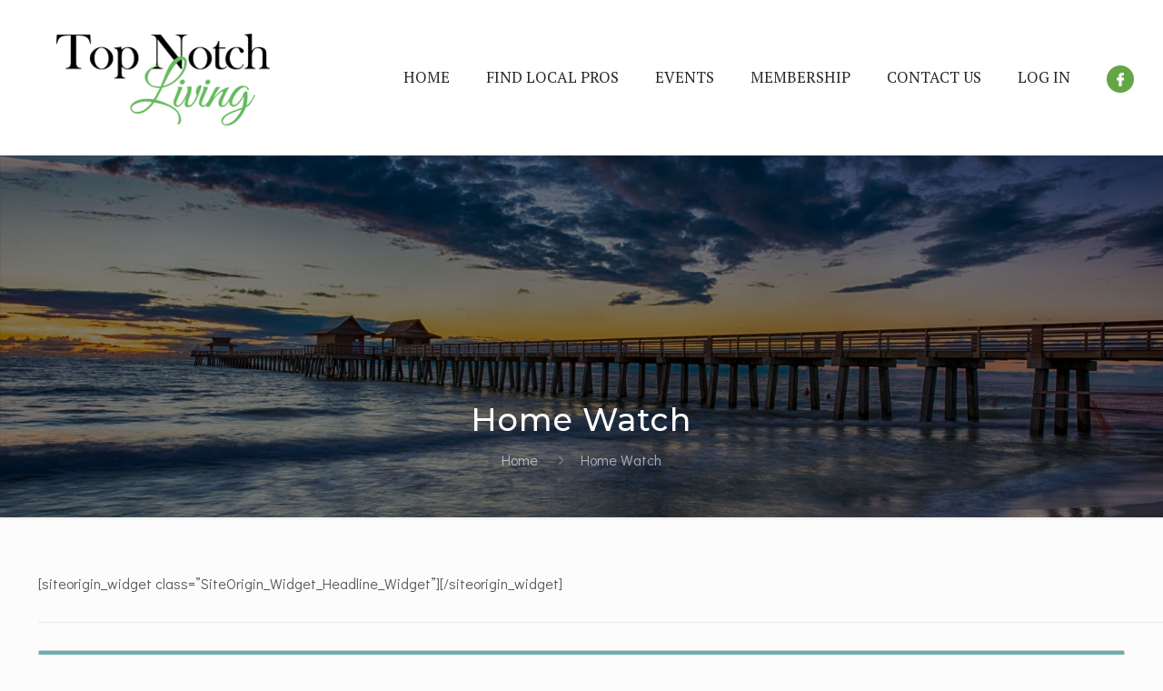

--- FILE ---
content_type: text/html; charset=UTF-8
request_url: https://www.topnotchhomepros.com/custom-home-page-5/business-category/home-watch/
body_size: 46789
content:
<!DOCTYPE html>
<html lang="en-US" class="no-js" itemscope itemtype="https://schema.org/WebPage">

<head>

<meta charset="UTF-8" />
<link rel="alternate" hreflang="en-US" href="https://www.topnotchhomepros.com/custom-home-page-5/business-category/home-watch/"/>
<!-- Global site tag (gtag.js) - Google Analytics -->
<script async src="https://www.googletagmanager.com/gtag/js?id=G-M912J6NF70"></script>
<script>
  window.dataLayer = window.dataLayer || [];
  function gtag(){dataLayer.push(arguments);}
  gtag('js', new Date());

  gtag('config', 'G-M912J6NF70');
</script><meta name='robots' content='index, follow, max-image-preview:large, max-snippet:-1, max-video-preview:-1' />
<meta name="format-detection" content="telephone=no">
<meta name="viewport" content="width=device-width, initial-scale=1, maximum-scale=1" />
<link rel="shortcut icon" href="/wp-content/uploads/2020/11/favicon.png" type="image/x-icon" />

	<!-- This site is optimized with the Yoast SEO plugin v23.0 - https://yoast.com/wordpress/plugins/seo/ -->
	<title>Home Watch Archives - Top Notch Home Pros</title>
	<link rel="canonical" href="https://www.topnotchhomepros.com/custom-home-page-5/business-category/home-watch/" />
	<meta property="og:locale" content="en_US" />
	<meta property="og:type" content="article" />
	<meta property="og:title" content="Home Watch Archives - Top Notch Home Pros" />
	<meta property="og:url" content="https://www.topnotchhomepros.com/custom-home-page-5/business-category/home-watch/" />
	<meta property="og:site_name" content="Top Notch Home Pros" />
	<meta name="twitter:card" content="summary_large_image" />
	<script type="application/ld+json" class="yoast-schema-graph">{"@context":"https://schema.org","@graph":[{"@type":"CollectionPage","@id":"https://www.topnotchhomepros.com/custom-home-page-5/business-category/home-watch/","url":"https://www.topnotchhomepros.com/custom-home-page-5/business-category/home-watch/","name":"Home Watch Archives - Top Notch Home Pros","isPartOf":{"@id":"/#website"},"breadcrumb":{"@id":"https://www.topnotchhomepros.com/custom-home-page-5/business-category/home-watch/#breadcrumb"},"inLanguage":"en-US"},{"@type":"BreadcrumbList","@id":"https://www.topnotchhomepros.com/custom-home-page-5/business-category/home-watch/#breadcrumb","itemListElement":[{"@type":"ListItem","position":1,"name":"Home","item":"https://www.topnotchhomepros.com/"},{"@type":"ListItem","position":2,"name":"Home Watch"}]},{"@type":"WebSite","@id":"/#website","url":"/","name":"Top Notch Home Pros","description":"","potentialAction":[{"@type":"SearchAction","target":{"@type":"EntryPoint","urlTemplate":"/?s={search_term_string}"},"query-input":"required name=search_term_string"}],"inLanguage":"en-US"}]}</script>
	<!-- / Yoast SEO plugin. -->


<link rel='dns-prefetch' href='//fonts.googleapis.com' />
<link rel="alternate" type="application/rss+xml" title="Top Notch Home Pros &raquo; Feed" href="https://www.topnotchhomepros.com/feed/" />
<link rel="alternate" type="application/rss+xml" title="Top Notch Home Pros &raquo; Comments Feed" href="https://www.topnotchhomepros.com/comments/feed/" />
<link rel="alternate" type="text/calendar" title="Top Notch Home Pros &raquo; iCal Feed" href="https://www.topnotchhomepros.com/events/?ical=1" />
<link rel="alternate" title="oEmbed (JSON)" type="application/json+oembed" href="https://www.topnotchhomepros.com/wp-json/oembed/1.0/embed?url=https%3A%2F%2Fwww.topnotchhomepros.com%2Fcustom-home-page-5%2F" />
<link rel="alternate" title="oEmbed (XML)" type="text/xml+oembed" href="https://www.topnotchhomepros.com/wp-json/oembed/1.0/embed?url=https%3A%2F%2Fwww.topnotchhomepros.com%2Fcustom-home-page-5%2F&#038;format=xml" />
<style id='wp-img-auto-sizes-contain-inline-css' type='text/css'>
img:is([sizes=auto i],[sizes^="auto," i]){contain-intrinsic-size:3000px 1500px}
/*# sourceURL=wp-img-auto-sizes-contain-inline-css */
</style>
<link rel='stylesheet' id='tec-variables-skeleton-css' href='https://www.topnotchhomepros.com/wp-content/plugins/event-tickets/common/src/resources/css/variables-skeleton.min.css?ver=6.4.1' type='text/css' media='all' />
<link rel='stylesheet' id='tec-variables-full-css' href='https://www.topnotchhomepros.com/wp-content/plugins/event-tickets/common/src/resources/css/variables-full.min.css?ver=6.4.1' type='text/css' media='all' />
<link rel='stylesheet' id='event-tickets-tickets-rsvp-css-css' href='https://www.topnotchhomepros.com/wp-content/plugins/event-tickets/src/resources/css/rsvp-v1.min.css?ver=5.18.0' type='text/css' media='all' />
<link rel='stylesheet' id='dashicons-css' href='https://www.topnotchhomepros.com/wp-includes/css/dashicons.min.css?ver=6.9' type='text/css' media='all' />
<link rel='stylesheet' id='tribe-common-skeleton-style-css' href='https://www.topnotchhomepros.com/wp-content/plugins/event-tickets/common/src/resources/css/common-skeleton.min.css?ver=6.4.1' type='text/css' media='all' />
<link rel='stylesheet' id='tribe-common-full-style-css' href='https://www.topnotchhomepros.com/wp-content/plugins/event-tickets/common/src/resources/css/common-full.min.css?ver=6.4.1' type='text/css' media='all' />
<link rel='stylesheet' id='event-tickets-tickets-css-css' href='https://www.topnotchhomepros.com/wp-content/plugins/event-tickets/src/resources/css/tickets.min.css?ver=5.18.0' type='text/css' media='all' />
<style id='wp-emoji-styles-inline-css' type='text/css'>

	img.wp-smiley, img.emoji {
		display: inline !important;
		border: none !important;
		box-shadow: none !important;
		height: 1em !important;
		width: 1em !important;
		margin: 0 0.07em !important;
		vertical-align: -0.1em !important;
		background: none !important;
		padding: 0 !important;
	}
/*# sourceURL=wp-emoji-styles-inline-css */
</style>
<link rel='stylesheet' id='wp-block-library-css' href='https://www.topnotchhomepros.com/wp-includes/css/dist/block-library/style.min.css?ver=6.9' type='text/css' media='all' />
<style id='global-styles-inline-css' type='text/css'>
:root{--wp--preset--aspect-ratio--square: 1;--wp--preset--aspect-ratio--4-3: 4/3;--wp--preset--aspect-ratio--3-4: 3/4;--wp--preset--aspect-ratio--3-2: 3/2;--wp--preset--aspect-ratio--2-3: 2/3;--wp--preset--aspect-ratio--16-9: 16/9;--wp--preset--aspect-ratio--9-16: 9/16;--wp--preset--color--black: #000000;--wp--preset--color--cyan-bluish-gray: #abb8c3;--wp--preset--color--white: #ffffff;--wp--preset--color--pale-pink: #f78da7;--wp--preset--color--vivid-red: #cf2e2e;--wp--preset--color--luminous-vivid-orange: #ff6900;--wp--preset--color--luminous-vivid-amber: #fcb900;--wp--preset--color--light-green-cyan: #7bdcb5;--wp--preset--color--vivid-green-cyan: #00d084;--wp--preset--color--pale-cyan-blue: #8ed1fc;--wp--preset--color--vivid-cyan-blue: #0693e3;--wp--preset--color--vivid-purple: #9b51e0;--wp--preset--gradient--vivid-cyan-blue-to-vivid-purple: linear-gradient(135deg,rgb(6,147,227) 0%,rgb(155,81,224) 100%);--wp--preset--gradient--light-green-cyan-to-vivid-green-cyan: linear-gradient(135deg,rgb(122,220,180) 0%,rgb(0,208,130) 100%);--wp--preset--gradient--luminous-vivid-amber-to-luminous-vivid-orange: linear-gradient(135deg,rgb(252,185,0) 0%,rgb(255,105,0) 100%);--wp--preset--gradient--luminous-vivid-orange-to-vivid-red: linear-gradient(135deg,rgb(255,105,0) 0%,rgb(207,46,46) 100%);--wp--preset--gradient--very-light-gray-to-cyan-bluish-gray: linear-gradient(135deg,rgb(238,238,238) 0%,rgb(169,184,195) 100%);--wp--preset--gradient--cool-to-warm-spectrum: linear-gradient(135deg,rgb(74,234,220) 0%,rgb(151,120,209) 20%,rgb(207,42,186) 40%,rgb(238,44,130) 60%,rgb(251,105,98) 80%,rgb(254,248,76) 100%);--wp--preset--gradient--blush-light-purple: linear-gradient(135deg,rgb(255,206,236) 0%,rgb(152,150,240) 100%);--wp--preset--gradient--blush-bordeaux: linear-gradient(135deg,rgb(254,205,165) 0%,rgb(254,45,45) 50%,rgb(107,0,62) 100%);--wp--preset--gradient--luminous-dusk: linear-gradient(135deg,rgb(255,203,112) 0%,rgb(199,81,192) 50%,rgb(65,88,208) 100%);--wp--preset--gradient--pale-ocean: linear-gradient(135deg,rgb(255,245,203) 0%,rgb(182,227,212) 50%,rgb(51,167,181) 100%);--wp--preset--gradient--electric-grass: linear-gradient(135deg,rgb(202,248,128) 0%,rgb(113,206,126) 100%);--wp--preset--gradient--midnight: linear-gradient(135deg,rgb(2,3,129) 0%,rgb(40,116,252) 100%);--wp--preset--font-size--small: 13px;--wp--preset--font-size--medium: 20px;--wp--preset--font-size--large: 36px;--wp--preset--font-size--x-large: 42px;--wp--preset--spacing--20: 0.44rem;--wp--preset--spacing--30: 0.67rem;--wp--preset--spacing--40: 1rem;--wp--preset--spacing--50: 1.5rem;--wp--preset--spacing--60: 2.25rem;--wp--preset--spacing--70: 3.38rem;--wp--preset--spacing--80: 5.06rem;--wp--preset--shadow--natural: 6px 6px 9px rgba(0, 0, 0, 0.2);--wp--preset--shadow--deep: 12px 12px 50px rgba(0, 0, 0, 0.4);--wp--preset--shadow--sharp: 6px 6px 0px rgba(0, 0, 0, 0.2);--wp--preset--shadow--outlined: 6px 6px 0px -3px rgb(255, 255, 255), 6px 6px rgb(0, 0, 0);--wp--preset--shadow--crisp: 6px 6px 0px rgb(0, 0, 0);}:where(.is-layout-flex){gap: 0.5em;}:where(.is-layout-grid){gap: 0.5em;}body .is-layout-flex{display: flex;}.is-layout-flex{flex-wrap: wrap;align-items: center;}.is-layout-flex > :is(*, div){margin: 0;}body .is-layout-grid{display: grid;}.is-layout-grid > :is(*, div){margin: 0;}:where(.wp-block-columns.is-layout-flex){gap: 2em;}:where(.wp-block-columns.is-layout-grid){gap: 2em;}:where(.wp-block-post-template.is-layout-flex){gap: 1.25em;}:where(.wp-block-post-template.is-layout-grid){gap: 1.25em;}.has-black-color{color: var(--wp--preset--color--black) !important;}.has-cyan-bluish-gray-color{color: var(--wp--preset--color--cyan-bluish-gray) !important;}.has-white-color{color: var(--wp--preset--color--white) !important;}.has-pale-pink-color{color: var(--wp--preset--color--pale-pink) !important;}.has-vivid-red-color{color: var(--wp--preset--color--vivid-red) !important;}.has-luminous-vivid-orange-color{color: var(--wp--preset--color--luminous-vivid-orange) !important;}.has-luminous-vivid-amber-color{color: var(--wp--preset--color--luminous-vivid-amber) !important;}.has-light-green-cyan-color{color: var(--wp--preset--color--light-green-cyan) !important;}.has-vivid-green-cyan-color{color: var(--wp--preset--color--vivid-green-cyan) !important;}.has-pale-cyan-blue-color{color: var(--wp--preset--color--pale-cyan-blue) !important;}.has-vivid-cyan-blue-color{color: var(--wp--preset--color--vivid-cyan-blue) !important;}.has-vivid-purple-color{color: var(--wp--preset--color--vivid-purple) !important;}.has-black-background-color{background-color: var(--wp--preset--color--black) !important;}.has-cyan-bluish-gray-background-color{background-color: var(--wp--preset--color--cyan-bluish-gray) !important;}.has-white-background-color{background-color: var(--wp--preset--color--white) !important;}.has-pale-pink-background-color{background-color: var(--wp--preset--color--pale-pink) !important;}.has-vivid-red-background-color{background-color: var(--wp--preset--color--vivid-red) !important;}.has-luminous-vivid-orange-background-color{background-color: var(--wp--preset--color--luminous-vivid-orange) !important;}.has-luminous-vivid-amber-background-color{background-color: var(--wp--preset--color--luminous-vivid-amber) !important;}.has-light-green-cyan-background-color{background-color: var(--wp--preset--color--light-green-cyan) !important;}.has-vivid-green-cyan-background-color{background-color: var(--wp--preset--color--vivid-green-cyan) !important;}.has-pale-cyan-blue-background-color{background-color: var(--wp--preset--color--pale-cyan-blue) !important;}.has-vivid-cyan-blue-background-color{background-color: var(--wp--preset--color--vivid-cyan-blue) !important;}.has-vivid-purple-background-color{background-color: var(--wp--preset--color--vivid-purple) !important;}.has-black-border-color{border-color: var(--wp--preset--color--black) !important;}.has-cyan-bluish-gray-border-color{border-color: var(--wp--preset--color--cyan-bluish-gray) !important;}.has-white-border-color{border-color: var(--wp--preset--color--white) !important;}.has-pale-pink-border-color{border-color: var(--wp--preset--color--pale-pink) !important;}.has-vivid-red-border-color{border-color: var(--wp--preset--color--vivid-red) !important;}.has-luminous-vivid-orange-border-color{border-color: var(--wp--preset--color--luminous-vivid-orange) !important;}.has-luminous-vivid-amber-border-color{border-color: var(--wp--preset--color--luminous-vivid-amber) !important;}.has-light-green-cyan-border-color{border-color: var(--wp--preset--color--light-green-cyan) !important;}.has-vivid-green-cyan-border-color{border-color: var(--wp--preset--color--vivid-green-cyan) !important;}.has-pale-cyan-blue-border-color{border-color: var(--wp--preset--color--pale-cyan-blue) !important;}.has-vivid-cyan-blue-border-color{border-color: var(--wp--preset--color--vivid-cyan-blue) !important;}.has-vivid-purple-border-color{border-color: var(--wp--preset--color--vivid-purple) !important;}.has-vivid-cyan-blue-to-vivid-purple-gradient-background{background: var(--wp--preset--gradient--vivid-cyan-blue-to-vivid-purple) !important;}.has-light-green-cyan-to-vivid-green-cyan-gradient-background{background: var(--wp--preset--gradient--light-green-cyan-to-vivid-green-cyan) !important;}.has-luminous-vivid-amber-to-luminous-vivid-orange-gradient-background{background: var(--wp--preset--gradient--luminous-vivid-amber-to-luminous-vivid-orange) !important;}.has-luminous-vivid-orange-to-vivid-red-gradient-background{background: var(--wp--preset--gradient--luminous-vivid-orange-to-vivid-red) !important;}.has-very-light-gray-to-cyan-bluish-gray-gradient-background{background: var(--wp--preset--gradient--very-light-gray-to-cyan-bluish-gray) !important;}.has-cool-to-warm-spectrum-gradient-background{background: var(--wp--preset--gradient--cool-to-warm-spectrum) !important;}.has-blush-light-purple-gradient-background{background: var(--wp--preset--gradient--blush-light-purple) !important;}.has-blush-bordeaux-gradient-background{background: var(--wp--preset--gradient--blush-bordeaux) !important;}.has-luminous-dusk-gradient-background{background: var(--wp--preset--gradient--luminous-dusk) !important;}.has-pale-ocean-gradient-background{background: var(--wp--preset--gradient--pale-ocean) !important;}.has-electric-grass-gradient-background{background: var(--wp--preset--gradient--electric-grass) !important;}.has-midnight-gradient-background{background: var(--wp--preset--gradient--midnight) !important;}.has-small-font-size{font-size: var(--wp--preset--font-size--small) !important;}.has-medium-font-size{font-size: var(--wp--preset--font-size--medium) !important;}.has-large-font-size{font-size: var(--wp--preset--font-size--large) !important;}.has-x-large-font-size{font-size: var(--wp--preset--font-size--x-large) !important;}
/*# sourceURL=global-styles-inline-css */
</style>

<style id='classic-theme-styles-inline-css' type='text/css'>
/*! This file is auto-generated */
.wp-block-button__link{color:#fff;background-color:#32373c;border-radius:9999px;box-shadow:none;text-decoration:none;padding:calc(.667em + 2px) calc(1.333em + 2px);font-size:1.125em}.wp-block-file__button{background:#32373c;color:#fff;text-decoration:none}
/*# sourceURL=/wp-includes/css/classic-themes.min.css */
</style>
<link rel='stylesheet' id='directorist-blocks-common-css' href='https://www.topnotchhomepros.com/wp-content/plugins/directorist/blocks/assets/index.css?ver=1' type='text/css' media='all' />
<link rel='stylesheet' id='contact-form-7-css' href='https://www.topnotchhomepros.com/wp-content/plugins/contact-form-7/includes/css/styles.css?ver=6.1.4' type='text/css' media='all' />
<link rel='stylesheet' id='menu-image-css' href='https://www.topnotchhomepros.com/wp-content/plugins/menu-image/includes/css/menu-image.css?ver=3.12' type='text/css' media='all' />
<link rel='stylesheet' id='pmpro_frontend_base-css' href='https://www.topnotchhomepros.com/wp-content/plugins/paid-memberships-pro/css/frontend/base.css?ver=3.5.6' type='text/css' media='all' />
<link rel='stylesheet' id='pmpro_frontend_variation_1-css' href='https://www.topnotchhomepros.com/wp-content/plugins/paid-memberships-pro/css/frontend/variation_1.css?ver=3.5.6' type='text/css' media='all' />
<link rel='stylesheet' id='pmpro-member-directory-styles-css' href='https://www.topnotchhomepros.com/wp-content/plugins/pmpro-member-directory/css/pmpro-member-directory.css?ver=6.9' type='text/css' media='all' />
<style id='pmpro-member-directory-styles-inline-css' type='text/css'>
#wpadminbar #wp-admin-bar-pmpromd-edit-profile .ab-item:before { content: "\f110"; top: 3px; }
/*# sourceURL=pmpro-member-directory-styles-inline-css */
</style>
<link rel='stylesheet' id='simple-banner-style-css' href='https://www.topnotchhomepros.com/wp-content/plugins/simple-banner/simple-banner.css?ver=3.1.2' type='text/css' media='all' />
<link rel='stylesheet' id='wcsearch_font_awesome-css' href='https://www.topnotchhomepros.com/wp-content/plugins/w2dc/search/plugin/resources/css/font-awesome.css?ver=1.2.12' type='text/css' media='all' />
<link rel='stylesheet' id='wcsearch_frontend-css' href='https://www.topnotchhomepros.com/wp-content/plugins/w2dc/search/plugin/resources/css/frontend.css?ver=1.2.12' type='text/css' media='all' />
<link rel='stylesheet' id='w2dc-listings-slider-css' href='https://www.topnotchhomepros.com/wp-content/plugins/w2dc/resources/css/bxslider/jquery.bxslider.css?ver=2.10.3' type='text/css' media='all' />
<link rel='stylesheet' id='w2dc_bootstrap-css' href='https://www.topnotchhomepros.com/wp-content/plugins/w2dc/resources/css/bootstrap.css?ver=2.10.3' type='text/css' media='all' />
<link rel='stylesheet' id='w2dc_font_awesome-css' href='https://www.topnotchhomepros.com/wp-content/plugins/w2dc/resources/css/font-awesome.css?ver=2.10.3' type='text/css' media='all' />
<link rel='stylesheet' id='w2dc_frontend-css' href='https://www.topnotchhomepros.com/wp-content/plugins/w2dc/resources/css/frontend.css?ver=2.10.3' type='text/css' media='all' />
<link rel='stylesheet' id='w2dc-dynamic-css-css' href='https://www.topnotchhomepros.com/wp-content/uploads/w2dc-plugin.css?ver=1768884143' type='text/css' media='all' />
<link rel='stylesheet' id='w2dc-jquery-ui-style-css' href='https://www.topnotchhomepros.com/wp-content/plugins/w2dc/resources/css/jquery-ui/themes/redmond/jquery-ui.css?ver=6.9' type='text/css' media='all' />
<link rel='stylesheet' id='wp-job-manager-job-listings-css' href='https://www.topnotchhomepros.com/wp-content/plugins/wp-job-manager/assets/dist/css/job-listings.css?ver=598383a28ac5f9f156e4' type='text/css' media='all' />
<link rel='stylesheet' id='wp-menu-custom-fields-style-css' href='https://www.topnotchhomepros.com/wp-content/plugins/wp-menu-custom-fields/assets/build/css/main.css?ver=1668266493' type='text/css' media='all' />
<link rel='stylesheet' id='style-css' href='https://www.topnotchhomepros.com/wp-content/themes/betheme/style.css?ver=21.9.3' type='text/css' media='all' />
<link rel='stylesheet' id='mfn-base-css' href='https://www.topnotchhomepros.com/wp-content/themes/betheme/css/base.css?ver=21.9.3' type='text/css' media='all' />
<link rel='stylesheet' id='mfn-layout-css' href='https://www.topnotchhomepros.com/wp-content/themes/betheme/css/layout.css?ver=21.9.3' type='text/css' media='all' />
<link rel='stylesheet' id='mfn-shortcodes-css' href='https://www.topnotchhomepros.com/wp-content/themes/betheme/css/shortcodes.css?ver=21.9.3' type='text/css' media='all' />
<link rel='stylesheet' id='mfn-animations-css' href='https://www.topnotchhomepros.com/wp-content/themes/betheme/assets/animations/animations.min.css?ver=21.9.3' type='text/css' media='all' />
<link rel='stylesheet' id='mfn-jquery-ui-css' href='https://www.topnotchhomepros.com/wp-content/themes/betheme/assets/ui/jquery.ui.all.css?ver=21.9.3' type='text/css' media='all' />
<link rel='stylesheet' id='mfn-jplayer-css' href='https://www.topnotchhomepros.com/wp-content/themes/betheme/assets/jplayer/css/jplayer.blue.monday.css?ver=21.9.3' type='text/css' media='all' />
<link rel='stylesheet' id='mfn-responsive-css' href='https://www.topnotchhomepros.com/wp-content/themes/betheme/css/responsive.css?ver=21.9.3' type='text/css' media='all' />
<link rel='stylesheet' id='mfn-fonts-css' href='https://fonts.googleapis.com/css?family=Didact+Gothic%3A1%2C300%2C400%2C400italic%2C500%2C600%2C700%2C700italic%7CPT+Serif%3A1%2C300%2C400%2C400italic%2C500%2C600%2C700%2C700italic%7CMontserrat%3A1%2C300%2C400%2C400italic%2C500%2C600%2C700%2C700italic&#038;display=swap&#038;ver=6.9' type='text/css' media='all' />
<link rel='stylesheet' id='directorist-openstreet-map-leaflet-css' href='https://www.topnotchhomepros.com/wp-content/plugins/directorist/assets/vendor-css/openstreet-map/leaflet.css?ver=1768884143' type='text/css' media='all' />
<link rel='stylesheet' id='directorist-openstreet-map-openstreet-css' href='https://www.topnotchhomepros.com/wp-content/plugins/directorist/assets/vendor-css/openstreet-map/openstreet.css?ver=1768884143' type='text/css' media='all' />
<link rel='stylesheet' id='directorist-main-style-css' href='https://www.topnotchhomepros.com/wp-content/plugins/directorist/assets/css/public-main.css?ver=1768884143' type='text/css' media='all' />
<style id='directorist-main-style-inline-css' type='text/css'>
:root{--directorist-color-primary:#000;--directorist-color-primary-rgb:0,0,0;--directorist-color-secondary:#F2F3F5;--directorist-color-secondary-rgb:242,243,245;--directorist-color-dark:#000;--directorist-color-dark-rgb:0,0,0;--directorist-color-success:#28A800;--directorist-color-success-rgb:40,168,0;--directorist-color-info:#2c99ff;--directorist-color-info-rgb:44,153,255;--directorist-color-warning:#f28100;--directorist-color-warning-rgb:242,129,0;--directorist-color-danger:#f80718;--directorist-color-danger-rgb:248,7,24;--directorist-color-white:#fff;--directorist-color-white-rgb:255,255,255;--directorist-color-body:#404040;--directorist-color-gray:#bcbcbc;--directorist-color-gray-rgb:188,188,188;--directorist-color-gray-hover:#BCBCBC;--directorist-color-light:#ededed;--directorist-color-light-hover:#fff;--directorist-color-light-gray:#808080;--directorist-color-light-gray-rgb:237,237,237;--directorist-color-deep-gray:#808080;--directorist-color-bg-gray:#f4f4f4;--directorist-color-bg-light-gray:#F4F5F6;--directorist-color-bg-light:#EDEDED;--directorist-color-placeholder:#6c757d;--directorist-color-overlay:rgba(var(--directorist-color-dark-rgb),.5);--directorist-color-overlay-normal:rgba(var(--directorist-color-dark-rgb),.2);--directorist-color-border:#e9e9e9;--directorist-color-border-light:#f5f5f5;--directorist-color-border-gray:#d9d9d9;--directorist-box-shadow:0 4px 6px rgba(0,0,0,.04);--directorist-box-shadow-sm:0 2px 5px rgba(0,0,0,.05);--directorist-color-open-badge:#32cc6f;--directorist-color-closed-badge:#e23636;--directorist-color-featured-badge:#fa8b0c;--directorist-color-popular-badge:#f51957;--directorist-color-new-badge:#122069;--directorist-color-marker-shape:#444752;--directorist-color-marker-icon:#fff;--directorist-color-marker-shape-rgb:68,71,82;--directorist-fw-regular:400;--directorist-fw-medium:500;--directorist-fw-semiBold:600;--directorist-fw-bold:700;--directorist-border-radius-xs:8px;--directorist-border-radius-sm:10px;--directorist-border-radius-md:12px;--directorist-border-radius-lg:16px;--directorist-color-btn:var(--directorist-color-primary);--directorist-color-btn-hover:rgba(var(--directorist-color-primary-rgb),.80);--directorist-color-btn-border:var(--directorist-color-primary);--directorist-color-btn-primary:#fff;--directorist-color-btn-primary-rgb:0,0,0;--directorist-color-btn-primary-bg:#000;--directorist-color-btn-primary-border:#000;--directorist-color-btn-secondary:#000;--directorist-color-btn-secondary-rgb:0,0,0;--directorist-color-btn-secondary-bg:#f2f3f5;--directorist-color-btn-secondary-border:#f2f3f5;--directorist-color-star:var(--directorist-color-warning);--gallery-crop-width:740px;--gallery-crop-height:580px}.pricing .price_action .price_action--btn,#directorist.atbd_wrapper .btn-primary,.default-ad-search .submit_btn .btn-default,.atbd_content_active #directorist.atbd_wrapper.dashboard_area .user_pro_img_area .user_img .choose_btn #upload_pro_pic,#directorist.atbd_wrapper .at-modal .at-modal-close,.atbdp_login_form_shortcode #loginform p input[type=submit],.atbd_manage_fees_wrapper .table tr .action p .btn-block,#directorist.atbd_wrapper #atbdp-checkout-form #atbdp_checkout_submit_btn,#directorist.atbd_wrapper .ezmu__btn,.default-ad-search .submit_btn .btn-primary,.directorist-content-active .widget.atbd_widget .directorist .btn,.directorist-btn.directorist-btn-dark,.atbd-add-payment-method form .atbd-save-card,#bhCopyTime,#bhAddNew,.directorist-content-active .widget.atbd_widget .atbd_author_info_widget .btn{color:var(--directorist-color-white)}.pricing .price_action .price_action--btn:hover,#directorist.atbd_wrapper .btn-primary:hover,.default-ad-search .submit_btn .btn-default:hover,.atbd_content_active #directorist.atbd_wrapper.dashboard_area .user_pro_img_area .user_img .choose_btn #upload_pro_pic:hover,#directorist.atbd_wrapper .at-modal .at-modal-close:hover,.atbdp_login_form_shortcode #loginform p input[type=submit]:hover,.atbd_manage_fees_wrapper .table tr .action p .btn-block:hover,#directorist.atbd_wrapper #atbdp-checkout-form #atbdp_checkout_submit_btn:hover,#directorist.atbd_wrapper .ezmu__btn:hover,.default-ad-search .submit_btn .btn-primary:hover,.directorist-content-active .widget.atbd_widget .directorist .btn:hover,.directorist-btn.directorist-btn-dark:hover,.atbd-add-payment-method form .atbd-save-card:hover,#bhCopyTime:hover,#bhAddNew:hover,.bdb-select-hours .bdb-remove:hover,.directorist-content-active .widget.atbd_widget .atbd_author_info_widget .btn:hover{color:var(--directorist-color-white)}.pricing .price_action .price_action--btn,#directorist.atbd_wrapper .btn-primary,.default-ad-search .submit_btn .btn-default,.atbd_content_active #directorist.atbd_wrapper.dashboard_area .user_pro_img_area .user_img .choose_btn #upload_pro_pic,#directorist.atbd_wrapper .at-modal .at-modal-close,.atbdp_login_form_shortcode #loginform p input[type=submit],.atbd_manage_fees_wrapper .table tr .action p .btn-block,#directorist.atbd_wrapper .ezmu__btn,.default-ad-search .submit_btn .btn-primary .directorist-content-active .widget.atbd_widget .directorist .btn,.directorist-btn.directorist-btn-dark,.atbd-add-payment-method form .atbd-save-card,#bhCopyTime,#bhAddNew,.bdb-select-hours .bdb-remove,.directorist-content-active .widget.atbd_widget .atbd_author_info_widget .btn{background:var(--directorist-color-btn-primary-bg)}.pricing .price_action .price_action--btn:hover,#directorist.atbd_wrapper .btn-primary:hover,#directorist.atbd_wrapper .at-modal .at-modal-close:hover,.default-ad-search .submit_btn .btn-default:hover,.atbd_content_active #directorist.atbd_wrapper.dashboard_area .user_pro_img_area .user_img .choose_btn #upload_pro_pic:hover,.atbdp_login_form_shortcode #loginform p input[type=submit]:hover,#directorist.atbd_wrapper .ezmu__btn:hover,.default-ad-search .submit_btn .btn-primary:hover,.directorist-content-active .widget.atbd_widget .directorist .btn:hover,.directorist-btn.directorist-btn-dark:hover,.atbd-add-payment-method form .atbd-save-card:hover,#bhCopyTime:hover,#bhAddNew:hover,.bdb-select-hours .bdb-remove:hover,.directorist-content-active .widget.atbd_widget .atbd_author_info_widget .btn:hover{background:var(--directorist-color-btn-hover)}#directorist.atbd_wrapper .btn-primary,.default-ad-search .submit_btn .btn-default,.atbdp_login_form_shortcode #loginform p input[type=submit],.default-ad-search .submit_btn .btn-primary,.directorist-content-active .widget.atbd_widget .directorist .btn,.atbd-add-payment-method form .atbd-save-card,.directorist-content-active .widget.atbd_widget .atbd_author_info_widget .btn{border-color:var(--directorist-color-btn-border)}#directorist.atbd_wrapper .btn-primary:hover,.default-ad-search .submit_btn .btn-default:hover,.atbdp_login_form_shortcode #loginform p input[type=submit]:hover,.default-ad-search .submit_btn .btn-primary:hover,.directorist-content-active .widget.atbd_widget .directorist .btn:hover,.atbd-add-payment-method form .atbd-save-card:hover,.directorist-content-active .widget.atbd_widget .atbd_author_info_widget .btn:hover{border-color:var(--directorist-color-primary)}.atbd_bg-success i::after,.atbd_content_active #directorist.atbd_wrapper .atbd_badge.atbd_badge_open i::after,.atbd_content_active .widget.atbd_widget[id^=bd] .atbd_badge.atbd_badge_open i::after,.atbd_content_active .widget.atbd_widget[id^=dcl] .atbd_badge.atbd_badge_open i::after,.atbd_content_active #directorist.atbd_wrapper .widget.atbd_widget .atbd_badge.atbd_badge_open i::after,.directorist-badge-open{background:var(--directorist-color-open-badge)!important}.atbd_bg-danger i::after,.atbd_content_active #directorist.atbd_wrapper .atbd_give_review_area #atbd_up_preview .atbd_up_prev .rmrf:hover i::after,.atbd_content_active #directorist.atbd_wrapper .atbd_badge.atbd_badge_close i::after,.atbd_content_active .widget.atbd_widget[id^=bd] .atbd_badge.atbd_badge_close i::after,.atbd_content_active .widget.atbd_widget[id^=dcl] .atbd_badge.atbd_badge_close i::after,.atbd_content_active #directorist.atbd_wrapper .widget.atbd_widget .atbd_badge.atbd_badge_close i::after,.directorist-badge-close,.directorist-badge.directorist-badge-danger{background:var(--directorist-color-closed-badge)!important}.atbd_bg-badge-feature i::after,.atbd_content_active #directorist.atbd_wrapper .atbd_badge.atbd_badge_featured i::after,.atbd_content_active .widget.atbd_widget[id^=bd] .atbd_badge.atbd_badge_featured i::after,.atbd_content_active .widget.atbd_widget[id^=dcl] .atbd_badge.atbd_badge_featured i::after,.atbd_content_active #directorist.atbd_wrapper .widget.atbd_widget .atbd_badge.atbd_badge_featured i::after,.directorist-listing-single .directorist-badge.directorist-badge-featured i::after{background:var(--directorist-color-featured-badge)!important}.atbd_bg-badge-popular i::after,.atbd_content_active #directorist.atbd_wrapper .atbd_badge.atbd_badge_popular i::after,.atbd_content_active .widget.atbd_widget[id^=bd] .atbd_badge.atbd_badge_popular i::after,.atbd_content_active .widget.atbd_widget[id^=dcl] .atbd_badge.atbd_badge_popular i::after,.atbd_content_active #directorist.atbd_wrapper .widget.atbd_widget .atbd_badge.atbd_badge_popular i::after,.directorist-listing-single .directorist-badge.directorist-badge-popular i::after{background:var(--directorist-color-popular-badge)!important}.atbd_content_active #directorist.atbd_wrapper .atbd_badge.atbd_badge_new,.directorist-listing-single .directorist-badge.directorist-badge-new i::after{background:var(--directorist-color-new-badge)!important}.ads-advanced .price-frequency .pf-btn input:checked+span,.atbdpr-range .ui-slider-horizontal .ui-slider-range,.custom-control .custom-control-input:checked~.check--select,#directorist.atbd_wrapper .pagination .nav-links .current,.atbd_director_social_wrap a,.widget.atbd_widget[id^=bd] .atbd_author_info_widget .directorist-author-social li a,.widget.atbd_widget[id^=dcl] .atbd_author_info_widget .directorist-author-social li a,.atbd_content_active #directorist.atbd_wrapper .widget.atbd_widget .atbdp.atbdp-widget-tags ul li a:hover{background:var(--directorist-color-primary)!important}.ads-advanced .price-frequency .pf-btn input:checked+span,.directorist-content-active .directorist-type-nav__list .directorist-type-nav__list__current .directorist-type-nav__link,.atbdpr-range .ui-slider-horizontal .ui-slider-handle,.custom-control .custom-control-input:checked~.check--select,.custom-control .custom-control-input:checked~.radio--select,#atpp-plan-change-modal .atm-contents-inner .dcl_pricing_plan input:checked+label:before,#dwpp-plan-renew-modal .atm-contents-inner .dcl_pricing_plan input:checked+label:before{border-color:var(--directorist-color-primary)}.atbd_map_shape{background:var(--directorist-color-marker-shape)!important}.map-icon-label i,.atbd_map_shape>span{color:var(--directorist-color-marker-icon)!important}
:root{--directorist-color-primary:#000;--directorist-color-primary-rgb:0,0,0;--directorist-color-secondary:#F2F3F5;--directorist-color-secondary-rgb:242,243,245;--directorist-color-dark:#000;--directorist-color-dark-rgb:0,0,0;--directorist-color-success:#28A800;--directorist-color-success-rgb:40,168,0;--directorist-color-info:#2c99ff;--directorist-color-info-rgb:44,153,255;--directorist-color-warning:#f28100;--directorist-color-warning-rgb:242,129,0;--directorist-color-danger:#f80718;--directorist-color-danger-rgb:248,7,24;--directorist-color-white:#fff;--directorist-color-white-rgb:255,255,255;--directorist-color-body:#404040;--directorist-color-gray:#bcbcbc;--directorist-color-gray-rgb:188,188,188;--directorist-color-gray-hover:#BCBCBC;--directorist-color-light:#ededed;--directorist-color-light-hover:#fff;--directorist-color-light-gray:#808080;--directorist-color-light-gray-rgb:237,237,237;--directorist-color-deep-gray:#808080;--directorist-color-bg-gray:#f4f4f4;--directorist-color-bg-light-gray:#F4F5F6;--directorist-color-bg-light:#EDEDED;--directorist-color-placeholder:#6c757d;--directorist-color-overlay:rgba(var(--directorist-color-dark-rgb),.5);--directorist-color-overlay-normal:rgba(var(--directorist-color-dark-rgb),.2);--directorist-color-border:#e9e9e9;--directorist-color-border-light:#f5f5f5;--directorist-color-border-gray:#d9d9d9;--directorist-box-shadow:0 4px 6px rgba(0,0,0,.04);--directorist-box-shadow-sm:0 2px 5px rgba(0,0,0,.05);--directorist-color-open-badge:#32cc6f;--directorist-color-closed-badge:#e23636;--directorist-color-featured-badge:#fa8b0c;--directorist-color-popular-badge:#f51957;--directorist-color-new-badge:#122069;--directorist-color-marker-shape:#444752;--directorist-color-marker-icon:#fff;--directorist-color-marker-shape-rgb:68,71,82;--directorist-fw-regular:400;--directorist-fw-medium:500;--directorist-fw-semiBold:600;--directorist-fw-bold:700;--directorist-border-radius-xs:8px;--directorist-border-radius-sm:10px;--directorist-border-radius-md:12px;--directorist-border-radius-lg:16px;--directorist-color-btn:var(--directorist-color-primary);--directorist-color-btn-hover:rgba(var(--directorist-color-primary-rgb),.80);--directorist-color-btn-border:var(--directorist-color-primary);--directorist-color-btn-primary:#fff;--directorist-color-btn-primary-rgb:0,0,0;--directorist-color-btn-primary-bg:#000;--directorist-color-btn-primary-border:#000;--directorist-color-btn-secondary:#000;--directorist-color-btn-secondary-rgb:0,0,0;--directorist-color-btn-secondary-bg:#f2f3f5;--directorist-color-btn-secondary-border:#f2f3f5;--directorist-color-star:var(--directorist-color-warning);--gallery-crop-width:740px;--gallery-crop-height:580px}.pricing .price_action .price_action--btn,#directorist.atbd_wrapper .btn-primary,.default-ad-search .submit_btn .btn-default,.atbd_content_active #directorist.atbd_wrapper.dashboard_area .user_pro_img_area .user_img .choose_btn #upload_pro_pic,#directorist.atbd_wrapper .at-modal .at-modal-close,.atbdp_login_form_shortcode #loginform p input[type=submit],.atbd_manage_fees_wrapper .table tr .action p .btn-block,#directorist.atbd_wrapper #atbdp-checkout-form #atbdp_checkout_submit_btn,#directorist.atbd_wrapper .ezmu__btn,.default-ad-search .submit_btn .btn-primary,.directorist-content-active .widget.atbd_widget .directorist .btn,.directorist-btn.directorist-btn-dark,.atbd-add-payment-method form .atbd-save-card,#bhCopyTime,#bhAddNew,.directorist-content-active .widget.atbd_widget .atbd_author_info_widget .btn{color:var(--directorist-color-white)}.pricing .price_action .price_action--btn:hover,#directorist.atbd_wrapper .btn-primary:hover,.default-ad-search .submit_btn .btn-default:hover,.atbd_content_active #directorist.atbd_wrapper.dashboard_area .user_pro_img_area .user_img .choose_btn #upload_pro_pic:hover,#directorist.atbd_wrapper .at-modal .at-modal-close:hover,.atbdp_login_form_shortcode #loginform p input[type=submit]:hover,.atbd_manage_fees_wrapper .table tr .action p .btn-block:hover,#directorist.atbd_wrapper #atbdp-checkout-form #atbdp_checkout_submit_btn:hover,#directorist.atbd_wrapper .ezmu__btn:hover,.default-ad-search .submit_btn .btn-primary:hover,.directorist-content-active .widget.atbd_widget .directorist .btn:hover,.directorist-btn.directorist-btn-dark:hover,.atbd-add-payment-method form .atbd-save-card:hover,#bhCopyTime:hover,#bhAddNew:hover,.bdb-select-hours .bdb-remove:hover,.directorist-content-active .widget.atbd_widget .atbd_author_info_widget .btn:hover{color:var(--directorist-color-white)}.pricing .price_action .price_action--btn,#directorist.atbd_wrapper .btn-primary,.default-ad-search .submit_btn .btn-default,.atbd_content_active #directorist.atbd_wrapper.dashboard_area .user_pro_img_area .user_img .choose_btn #upload_pro_pic,#directorist.atbd_wrapper .at-modal .at-modal-close,.atbdp_login_form_shortcode #loginform p input[type=submit],.atbd_manage_fees_wrapper .table tr .action p .btn-block,#directorist.atbd_wrapper .ezmu__btn,.default-ad-search .submit_btn .btn-primary .directorist-content-active .widget.atbd_widget .directorist .btn,.directorist-btn.directorist-btn-dark,.atbd-add-payment-method form .atbd-save-card,#bhCopyTime,#bhAddNew,.bdb-select-hours .bdb-remove,.directorist-content-active .widget.atbd_widget .atbd_author_info_widget .btn{background:var(--directorist-color-btn-primary-bg)}.pricing .price_action .price_action--btn:hover,#directorist.atbd_wrapper .btn-primary:hover,#directorist.atbd_wrapper .at-modal .at-modal-close:hover,.default-ad-search .submit_btn .btn-default:hover,.atbd_content_active #directorist.atbd_wrapper.dashboard_area .user_pro_img_area .user_img .choose_btn #upload_pro_pic:hover,.atbdp_login_form_shortcode #loginform p input[type=submit]:hover,#directorist.atbd_wrapper .ezmu__btn:hover,.default-ad-search .submit_btn .btn-primary:hover,.directorist-content-active .widget.atbd_widget .directorist .btn:hover,.directorist-btn.directorist-btn-dark:hover,.atbd-add-payment-method form .atbd-save-card:hover,#bhCopyTime:hover,#bhAddNew:hover,.bdb-select-hours .bdb-remove:hover,.directorist-content-active .widget.atbd_widget .atbd_author_info_widget .btn:hover{background:var(--directorist-color-btn-hover)}#directorist.atbd_wrapper .btn-primary,.default-ad-search .submit_btn .btn-default,.atbdp_login_form_shortcode #loginform p input[type=submit],.default-ad-search .submit_btn .btn-primary,.directorist-content-active .widget.atbd_widget .directorist .btn,.atbd-add-payment-method form .atbd-save-card,.directorist-content-active .widget.atbd_widget .atbd_author_info_widget .btn{border-color:var(--directorist-color-btn-border)}#directorist.atbd_wrapper .btn-primary:hover,.default-ad-search .submit_btn .btn-default:hover,.atbdp_login_form_shortcode #loginform p input[type=submit]:hover,.default-ad-search .submit_btn .btn-primary:hover,.directorist-content-active .widget.atbd_widget .directorist .btn:hover,.atbd-add-payment-method form .atbd-save-card:hover,.directorist-content-active .widget.atbd_widget .atbd_author_info_widget .btn:hover{border-color:var(--directorist-color-primary)}.atbd_bg-success i::after,.atbd_content_active #directorist.atbd_wrapper .atbd_badge.atbd_badge_open i::after,.atbd_content_active .widget.atbd_widget[id^=bd] .atbd_badge.atbd_badge_open i::after,.atbd_content_active .widget.atbd_widget[id^=dcl] .atbd_badge.atbd_badge_open i::after,.atbd_content_active #directorist.atbd_wrapper .widget.atbd_widget .atbd_badge.atbd_badge_open i::after,.directorist-badge-open{background:var(--directorist-color-open-badge)!important}.atbd_bg-danger i::after,.atbd_content_active #directorist.atbd_wrapper .atbd_give_review_area #atbd_up_preview .atbd_up_prev .rmrf:hover i::after,.atbd_content_active #directorist.atbd_wrapper .atbd_badge.atbd_badge_close i::after,.atbd_content_active .widget.atbd_widget[id^=bd] .atbd_badge.atbd_badge_close i::after,.atbd_content_active .widget.atbd_widget[id^=dcl] .atbd_badge.atbd_badge_close i::after,.atbd_content_active #directorist.atbd_wrapper .widget.atbd_widget .atbd_badge.atbd_badge_close i::after,.directorist-badge-close,.directorist-badge.directorist-badge-danger{background:var(--directorist-color-closed-badge)!important}.atbd_bg-badge-feature i::after,.atbd_content_active #directorist.atbd_wrapper .atbd_badge.atbd_badge_featured i::after,.atbd_content_active .widget.atbd_widget[id^=bd] .atbd_badge.atbd_badge_featured i::after,.atbd_content_active .widget.atbd_widget[id^=dcl] .atbd_badge.atbd_badge_featured i::after,.atbd_content_active #directorist.atbd_wrapper .widget.atbd_widget .atbd_badge.atbd_badge_featured i::after,.directorist-listing-single .directorist-badge.directorist-badge-featured i::after{background:var(--directorist-color-featured-badge)!important}.atbd_bg-badge-popular i::after,.atbd_content_active #directorist.atbd_wrapper .atbd_badge.atbd_badge_popular i::after,.atbd_content_active .widget.atbd_widget[id^=bd] .atbd_badge.atbd_badge_popular i::after,.atbd_content_active .widget.atbd_widget[id^=dcl] .atbd_badge.atbd_badge_popular i::after,.atbd_content_active #directorist.atbd_wrapper .widget.atbd_widget .atbd_badge.atbd_badge_popular i::after,.directorist-listing-single .directorist-badge.directorist-badge-popular i::after{background:var(--directorist-color-popular-badge)!important}.atbd_content_active #directorist.atbd_wrapper .atbd_badge.atbd_badge_new,.directorist-listing-single .directorist-badge.directorist-badge-new i::after{background:var(--directorist-color-new-badge)!important}.ads-advanced .price-frequency .pf-btn input:checked+span,.atbdpr-range .ui-slider-horizontal .ui-slider-range,.custom-control .custom-control-input:checked~.check--select,#directorist.atbd_wrapper .pagination .nav-links .current,.atbd_director_social_wrap a,.widget.atbd_widget[id^=bd] .atbd_author_info_widget .directorist-author-social li a,.widget.atbd_widget[id^=dcl] .atbd_author_info_widget .directorist-author-social li a,.atbd_content_active #directorist.atbd_wrapper .widget.atbd_widget .atbdp.atbdp-widget-tags ul li a:hover{background:var(--directorist-color-primary)!important}.ads-advanced .price-frequency .pf-btn input:checked+span,.directorist-content-active .directorist-type-nav__list .directorist-type-nav__list__current .directorist-type-nav__link,.atbdpr-range .ui-slider-horizontal .ui-slider-handle,.custom-control .custom-control-input:checked~.check--select,.custom-control .custom-control-input:checked~.radio--select,#atpp-plan-change-modal .atm-contents-inner .dcl_pricing_plan input:checked+label:before,#dwpp-plan-renew-modal .atm-contents-inner .dcl_pricing_plan input:checked+label:before{border-color:var(--directorist-color-primary)}.atbd_map_shape{background:var(--directorist-color-marker-shape)!important}.map-icon-label i,.atbd_map_shape>span{color:var(--directorist-color-marker-icon)!important}
/*# sourceURL=directorist-main-style-inline-css */
</style>
<link rel='stylesheet' id='directorist-select2-style-css' href='https://www.topnotchhomepros.com/wp-content/plugins/directorist/assets/vendor-css/select2.css?ver=1768884143' type='text/css' media='all' />
<link rel='stylesheet' id='directorist-ez-media-uploader-style-css' href='https://www.topnotchhomepros.com/wp-content/plugins/directorist/assets/vendor-css/ez-media-uploader.css?ver=1768884143' type='text/css' media='all' />
<link rel='stylesheet' id='directorist-swiper-style-css' href='https://www.topnotchhomepros.com/wp-content/plugins/directorist/assets/vendor-css/swiper.css?ver=1768884143' type='text/css' media='all' />
<link rel='stylesheet' id='directorist-sweetalert-style-css' href='https://www.topnotchhomepros.com/wp-content/plugins/directorist/assets/vendor-css/sweetalert.css?ver=1768884143' type='text/css' media='all' />
<style id='mfn-dynamic-inline-css' type='text/css'>
#Subheader{background-image:url(https://www.topnotchhomepros.com/wp-content/uploads/2021/06/header-img.jpg);background-repeat:no-repeat;background-position:center;background-size:cover}
html{background-color: #FCFCFC;}#Wrapper,#Content{background-color: #FCFCFC;}body:not(.template-slider) #Header{min-height: 0px;}body.header-below:not(.template-slider) #Header{padding-top: 0px;}#Subheader {padding: 270px 0 50px;}#Footer .widgets_wrapper {padding: 60px 0 35px;}body, button, span.date_label, .timeline_items li h3 span, input[type="submit"], input[type="reset"], input[type="button"],input[type="text"], input[type="password"], input[type="tel"], input[type="email"], textarea, select, .offer_li .title h3 {font-family: "Didact Gothic", Helvetica, Arial, sans-serif;}#menu > ul > li > a, a.action_button, #overlay-menu ul li a {font-family: "PT Serif", Helvetica, Arial, sans-serif;}#Subheader .title {font-family: "Montserrat", Helvetica, Arial, sans-serif;}h1, h2, h3, h4, .text-logo #logo {font-family: "Montserrat", Helvetica, Arial, sans-serif;}h5, h6 {font-family: "Montserrat", Helvetica, Arial, sans-serif;}blockquote {font-family: "Didact Gothic", Helvetica, Arial, sans-serif;}.chart_box .chart .num, .counter .desc_wrapper .number-wrapper, .how_it_works .image .number,.pricing-box .plan-header .price, .quick_fact .number-wrapper, .woocommerce .product div.entry-summary .price {font-family: "Didact Gothic", Helvetica, Arial, sans-serif;}body {font-size: 16px;line-height: 26px;font-weight: 400;letter-spacing: 0px;}.big {font-size: 18px;line-height: 30px;font-weight: 400;letter-spacing: 0px;}#menu > ul > li > a, a.action_button, #overlay-menu ul li a{font-size: 17px;font-weight: 500;letter-spacing: 0px;}#overlay-menu ul li a{line-height: 25.5px;}#Subheader .title {font-size: 35px;line-height: 42px;font-weight: 500;letter-spacing: 1px;}h1, .text-logo #logo {font-size: 45px;line-height: 54px;font-weight: 600;letter-spacing: 0px;}h2 {font-size: 38px;line-height: 46px;font-weight: 600;letter-spacing: 0px;}h3 {font-size: 30px;line-height: 36px;font-weight: 400;letter-spacing: 0px;}h4 {font-size: 24px;line-height: 30px;font-weight: 400;letter-spacing: 0px;}h5 {font-size: 18px;line-height: 26px;font-weight: 400;letter-spacing: 0px;}h6 {font-size: 16px;line-height: 25px;font-weight: 400;letter-spacing: 0px;}#Intro .intro-title {font-size: 70px;line-height: 70px;font-weight: 400;letter-spacing: 0px;}@media only screen and (min-width: 768px) and (max-width: 959px){body {font-size: 14px;line-height: 22px;letter-spacing: 0px;}.big {font-size: 15px;line-height: 26px;letter-spacing: 0px;}#menu > ul > li > a, a.action_button, #overlay-menu ul li a {font-size: 14px;letter-spacing: 0px;}#overlay-menu ul li a{line-height: 21px;letter-spacing: 0px;}#Subheader .title {font-size: 30px;line-height: 36px;letter-spacing: 1px;}h1, .text-logo #logo {font-size: 38px;line-height: 46px;letter-spacing: 0px;}h2 {font-size: 32px;line-height: 39px;letter-spacing: 0px;}h3 {font-size: 26px;line-height: 31px;letter-spacing: 0px;}h4 {font-size: 20px;line-height: 26px;letter-spacing: 0px;}h5 {font-size: 15px;line-height: 22px;letter-spacing: 0px;}h6 {font-size: 14px;line-height: 21px;letter-spacing: 0px;}#Intro .intro-title {font-size: 60px;line-height: 60px;letter-spacing: 0px;}blockquote { font-size: 15px;}.chart_box .chart .num { font-size: 45px; line-height: 45px; }.counter .desc_wrapper .number-wrapper { font-size: 45px; line-height: 45px;}.counter .desc_wrapper .title { font-size: 14px; line-height: 18px;}.faq .question .title { font-size: 14px; }.fancy_heading .title { font-size: 38px; line-height: 38px; }.offer .offer_li .desc_wrapper .title h3 { font-size: 32px; line-height: 32px; }.offer_thumb_ul li.offer_thumb_li .desc_wrapper .title h3 {font-size: 32px; line-height: 32px; }.pricing-box .plan-header h2 { font-size: 27px; line-height: 27px; }.pricing-box .plan-header .price > span { font-size: 40px; line-height: 40px; }.pricing-box .plan-header .price sup.currency { font-size: 18px; line-height: 18px; }.pricing-box .plan-header .price sup.period { font-size: 14px; line-height: 14px;}.quick_fact .number { font-size: 80px; line-height: 80px;}.trailer_box .desc h2 { font-size: 27px; line-height: 27px; }.widget > h3 { font-size: 17px; line-height: 20px; }}@media only screen and (min-width: 480px) and (max-width: 767px){body {font-size: 13px;line-height: 20px;letter-spacing: 0px;}.big {font-size: 14px;line-height: 23px;letter-spacing: 0px;}#menu > ul > li > a, a.action_button, #overlay-menu ul li a {font-size: 13px;letter-spacing: 0px;}#overlay-menu ul li a{line-height: 19.5px;letter-spacing: 0px;}#Subheader .title {font-size: 26px;line-height: 32px;letter-spacing: 1px;}h1, .text-logo #logo {font-size: 34px;line-height: 41px;letter-spacing: 0px;}h2 {font-size: 29px;line-height: 35px;letter-spacing: 0px;}h3 {font-size: 23px;line-height: 27px;letter-spacing: 0px;}h4 {font-size: 18px;line-height: 23px;letter-spacing: 0px;}h5 {font-size: 14px;line-height: 20px;letter-spacing: 0px;}h6 {font-size: 13px;line-height: 19px;letter-spacing: 0px;}#Intro .intro-title {font-size: 53px;line-height: 53px;letter-spacing: 0px;}blockquote { font-size: 14px;}.chart_box .chart .num { font-size: 40px; line-height: 40px; }.counter .desc_wrapper .number-wrapper { font-size: 40px; line-height: 40px;}.counter .desc_wrapper .title { font-size: 13px; line-height: 16px;}.faq .question .title { font-size: 13px; }.fancy_heading .title { font-size: 34px; line-height: 34px; }.offer .offer_li .desc_wrapper .title h3 { font-size: 28px; line-height: 28px; }.offer_thumb_ul li.offer_thumb_li .desc_wrapper .title h3 {font-size: 28px; line-height: 28px; }.pricing-box .plan-header h2 { font-size: 24px; line-height: 24px; }.pricing-box .plan-header .price > span { font-size: 34px; line-height: 34px; }.pricing-box .plan-header .price sup.currency { font-size: 16px; line-height: 16px; }.pricing-box .plan-header .price sup.period { font-size: 13px; line-height: 13px;}.quick_fact .number { font-size: 70px; line-height: 70px;}.trailer_box .desc h2 { font-size: 24px; line-height: 24px; }.widget > h3 { font-size: 16px; line-height: 19px; }}@media only screen and (max-width: 479px){body {font-size: 13px;line-height: 19px;letter-spacing: 0px;}.big {font-size: 13px;line-height: 19px;letter-spacing: 0px;}#menu > ul > li > a, a.action_button, #overlay-menu ul li a {font-size: 13px;letter-spacing: 0px;}#overlay-menu ul li a{line-height: 19.5px;letter-spacing: 0px;}#Subheader .title {font-size: 21px;line-height: 25px;letter-spacing: 1px;}h1, .text-logo #logo {font-size: 27px;line-height: 32px;letter-spacing: 0px;}h2 {font-size: 23px;line-height: 28px;letter-spacing: 0px;}h3 {font-size: 18px;line-height: 22px;letter-spacing: 0px;}h4 {font-size: 14px;line-height: 19px;letter-spacing: 0px;}h5 {font-size: 13px;line-height: 19px;letter-spacing: 0px;}h6 {font-size: 13px;line-height: 19px;letter-spacing: 0px;}#Intro .intro-title {font-size: 42px;line-height: 42px;letter-spacing: 0px;}blockquote { font-size: 13px;}.chart_box .chart .num { font-size: 35px; line-height: 35px; }.counter .desc_wrapper .number-wrapper { font-size: 35px; line-height: 35px;}.counter .desc_wrapper .title { font-size: 13px; line-height: 26px;}.faq .question .title { font-size: 13px; }.fancy_heading .title { font-size: 30px; line-height: 30px; }.offer .offer_li .desc_wrapper .title h3 { font-size: 26px; line-height: 26px; }.offer_thumb_ul li.offer_thumb_li .desc_wrapper .title h3 {font-size: 26px; line-height: 26px; }.pricing-box .plan-header h2 { font-size: 21px; line-height: 21px; }.pricing-box .plan-header .price > span { font-size: 32px; line-height: 32px; }.pricing-box .plan-header .price sup.currency { font-size: 14px; line-height: 14px; }.pricing-box .plan-header .price sup.period { font-size: 13px; line-height: 13px;}.quick_fact .number { font-size: 60px; line-height: 60px;}.trailer_box .desc h2 { font-size: 21px; line-height: 21px; }.widget > h3 { font-size: 15px; line-height: 18px; }}.with_aside .sidebar.columns {width: 23%;}.with_aside .sections_group {width: 77%;}.aside_both .sidebar.columns {width: 18%;}.aside_both .sidebar.sidebar-1{margin-left: -82%;}.aside_both .sections_group {width: 64%;margin-left: 18%;}@media only screen and (min-width:1240px){#Wrapper, .with_aside .content_wrapper {max-width: 1240px;}.section_wrapper, .container {max-width: 1220px;}.layout-boxed.header-boxed #Top_bar.is-sticky{max-width: 1240px;}}@media only screen and (max-width: 767px){.section_wrapper,.container,.four.columns .widget-area { max-width: 480px !important; }}.button-default .button, .button-flat .button, .button-round .button {background-color: #f7f7f7;color: #747474;}.button-stroke .button {border-color: #f7f7f7;color: #747474;}.button-stroke .button:hover{background-color: #f7f7f7;color: #fff;}.button-default .button_theme, .button-default button,.button-default input[type="button"], .button-default input[type="reset"], .button-default input[type="submit"],.button-flat .button_theme, .button-flat button,.button-flat input[type="button"], .button-flat input[type="reset"], .button-flat input[type="submit"],.button-round .button_theme, .button-round button,.button-round input[type="button"], .button-round input[type="reset"], .button-round input[type="submit"],.woocommerce #respond input#submit,.woocommerce a.button:not(.default),.woocommerce button.button,.woocommerce input.button,.woocommerce #respond input#submit:hover, .woocommerce a.button:hover, .woocommerce button.button:hover, .woocommerce input.button:hover{color: #ffffff;}.button-stroke .button_theme:hover,.button-stroke button:hover, .button-stroke input[type="submit"]:hover, .button-stroke input[type="reset"]:hover, .button-stroke input[type="button"]:hover,.button-stroke .woocommerce #respond input#submit:hover,.button-stroke .woocommerce a.button:not(.default):hover,.button-stroke .woocommerce button.button:hover,.button-stroke.woocommerce input.button:hover {color: #ffffff !important;}.button-stroke .button_theme:hover .button_icon i{color: #ffffff !important;}.button-default .single_add_to_cart_button, .button-flat .single_add_to_cart_button, .button-round .single_add_to_cart_button,.button-default .woocommerce .button:disabled, .button-flat .woocommerce .button:disabled, .button-round .woocommerce .button:disabled,.button-default .woocommerce .button.alt .button-flat .woocommerce .button.alt, .button-round .woocommerce .button.alt,.button-default a.remove, .button-flat a.remove, .button-round a.remove{color: #ffffff!important;}.action_button, .action_button:hover{background-color: #f7f7f7;color: #747474;}.button-stroke a.action_button{border-color: #f7f7f7;}.button-stroke a.action_button:hover{background-color: #f7f7f7!important;}.footer_button{color: #ffffff!important;background: #7bba5e;}.button-stroke .footer_button{border-color: #7bba5e;}.button-stroke .footer_button:hover{background-color: #7bba5e !important;}.button-custom .button,.button-custom .action_button,.button-custom .footer_button,.button-custom button,.button-custom input[type="button"],.button-custom input[type="reset"],.button-custom input[type="submit"],.button-custom .woocommerce #respond input#submit,.button-custom .woocommerce a.button,.button-custom .woocommerce button.button,.button-custom .woocommerce input.button{font-family: Roboto;font-size: 14px;line-height: 14px;font-weight: 400;letter-spacing: 0px;padding: 12px 20px 12px 20px;border-width: 0px;border-radius: 0px;}.button-custom .button{color: #626262;background-color: #dbdddf;border-color: transparent;}.button-custom .button:hover{color: #626262;background-color: #d3d3d3;border-color: transparent;}.button-custom .button_theme,.button-custom button,.button-custom input[type="button"],.button-custom input[type="reset"],.button-custom input[type="submit"],.button-custom .woocommerce #respond input#submit,.button-custom .woocommerce a.button:not(.default),.button-custom .woocommerce button.button,.button-custom .woocommerce input.button{color: #ffffff;background-color: #0095eb;border-color: transparent;}.button-custom .button_theme:hover,.button-custom button:hover,.button-custom input[type="button"]:hover,.button-custom input[type="reset"]:hover,.button-custom input[type="submit"]:hover,.button-custom .woocommerce #respond input#submit:hover,.button-custom .woocommerce a.button:not(.default):hover,.button-custom .woocommerce button.button:hover,.button-custom .woocommerce input.button:hover{color: #ffffff;background-color: #007cc3;border-color: transparent;}.button-custom .action_button{color: #626262;background-color: #dbdddf;border-color: transparent;}.button-custom .action_button:hover{color: #626262;background-color: #d3d3d3;border-color: transparent;}.button-custom .single_add_to_cart_button,.button-custom .woocommerce .button:disabled,.button-custom .woocommerce .button.alt,.button-custom a.remove{line-height: 14px!important;padding: 12px 20px 12px 20px!important;color: #ffffff!important;background-color: #0095eb!important;}.button-custom .single_add_to_cart_button:hover,.button-custom .woocommerce .button:disabled:hover,.button-custom .woocommerce .button.alt:hover,.button-custom a.remove:hover{color: #ffffff!important;background-color: #007cc3!important;}#Top_bar #logo,.header-fixed #Top_bar #logo,.header-plain #Top_bar #logo,.header-transparent #Top_bar #logo {height: 160px;line-height: 160px;padding: 5px 0;}.logo-overflow #Top_bar:not(.is-sticky) .logo {height: 170px;}#Top_bar .menu > li > a {padding: 55px 0;}.menu-highlight:not(.header-creative) #Top_bar .menu > li > a {margin: 60px 0;}.header-plain:not(.menu-highlight) #Top_bar .menu > li > a span:not(.description) {line-height: 170px;}.header-fixed #Top_bar .menu > li > a {padding: 70px 0;}#Top_bar .top_bar_right,.header-plain #Top_bar .top_bar_right {height: 170px;}#Top_bar .top_bar_right_wrapper {top: 65px;}.header-plain #Top_bar a#header_cart,.header-plain #Top_bar a#search_button,.header-plain #Top_bar .wpml-languages {line-height: 170px;}.header-plain #Top_bar a.action_button {line-height: 170px!important;}@media only screen and (max-width: 767px){#Top_bar a.responsive-menu-toggle {top: 90px;}.mobile-header-mini #Top_bar #logo{height:50px!important;line-height:50px!important;margin:5px 0;}}.twentytwenty-before-label::before{content:"Before"}.twentytwenty-after-label::before{content:"After"}#Side_slide{right:-250px;width:250px;}#Side_slide.left{left:-250px;}.blog-teaser li .desc-wrapper .desc{background-position-y:-1px;}@media only screen and ( max-width: 767px ){body:not(.template-slider) #Header{min-height: ;}#Subheader{padding: ;}}@media only screen and (min-width: 1240px){body:not(.header-simple) #Top_bar #menu{display:block!important}.tr-menu #Top_bar #menu{background:none!important}#Top_bar .menu > li > ul.mfn-megamenu{width:984px}#Top_bar .menu > li > ul.mfn-megamenu > li{float:left}#Top_bar .menu > li > ul.mfn-megamenu > li.mfn-megamenu-cols-1{width:100%}#Top_bar .menu > li > ul.mfn-megamenu > li.mfn-megamenu-cols-2{width:50%}#Top_bar .menu > li > ul.mfn-megamenu > li.mfn-megamenu-cols-3{width:33.33%}#Top_bar .menu > li > ul.mfn-megamenu > li.mfn-megamenu-cols-4{width:25%}#Top_bar .menu > li > ul.mfn-megamenu > li.mfn-megamenu-cols-5{width:20%}#Top_bar .menu > li > ul.mfn-megamenu > li.mfn-megamenu-cols-6{width:16.66%}#Top_bar .menu > li > ul.mfn-megamenu > li > ul{display:block!important;position:inherit;left:auto;top:auto;border-width:0 1px 0 0}#Top_bar .menu > li > ul.mfn-megamenu > li:last-child > ul{border:0}#Top_bar .menu > li > ul.mfn-megamenu > li > ul li{width:auto}#Top_bar .menu > li > ul.mfn-megamenu a.mfn-megamenu-title{text-transform:uppercase;font-weight:400;background:none}#Top_bar .menu > li > ul.mfn-megamenu a .menu-arrow{display:none}.menuo-right #Top_bar .menu > li > ul.mfn-megamenu{left:auto;right:0}.menuo-right #Top_bar .menu > li > ul.mfn-megamenu-bg{box-sizing:border-box}#Top_bar .menu > li > ul.mfn-megamenu-bg{padding:20px 166px 20px 20px;background-repeat:no-repeat;background-position:right bottom}.rtl #Top_bar .menu > li > ul.mfn-megamenu-bg{padding-left:166px;padding-right:20px;background-position:left bottom}#Top_bar .menu > li > ul.mfn-megamenu-bg > li{background:none}#Top_bar .menu > li > ul.mfn-megamenu-bg > li a{border:none}#Top_bar .menu > li > ul.mfn-megamenu-bg > li > ul{background:none!important;-webkit-box-shadow:0 0 0 0;-moz-box-shadow:0 0 0 0;box-shadow:0 0 0 0}.mm-vertical #Top_bar .container{position:relative;}.mm-vertical #Top_bar .top_bar_left{position:static;}.mm-vertical #Top_bar .menu > li ul{box-shadow:0 0 0 0 transparent!important;background-image:none;}.mm-vertical #Top_bar .menu > li > ul.mfn-megamenu{width:98%!important;margin:0 1%;padding:20px 0;}.mm-vertical.header-plain #Top_bar .menu > li > ul.mfn-megamenu{width:100%!important;margin:0;}.mm-vertical #Top_bar .menu > li > ul.mfn-megamenu > li{display:table-cell;float:none!important;width:10%;padding:0 15px;border-right:1px solid rgba(0, 0, 0, 0.05);}.mm-vertical #Top_bar .menu > li > ul.mfn-megamenu > li:last-child{border-right-width:0}.mm-vertical #Top_bar .menu > li > ul.mfn-megamenu > li.hide-border{border-right-width:0}.mm-vertical #Top_bar .menu > li > ul.mfn-megamenu > li a{border-bottom-width:0;padding:9px 15px;line-height:120%;}.mm-vertical #Top_bar .menu > li > ul.mfn-megamenu a.mfn-megamenu-title{font-weight:700;}.rtl .mm-vertical #Top_bar .menu > li > ul.mfn-megamenu > li:first-child{border-right-width:0}.rtl .mm-vertical #Top_bar .menu > li > ul.mfn-megamenu > li:last-child{border-right-width:1px}.header-plain:not(.menuo-right) #Header .top_bar_left{width:auto!important}.header-stack.header-center #Top_bar #menu{display:inline-block!important}.header-simple #Top_bar #menu{display:none;height:auto;width:300px;bottom:auto;top:100%;right:1px;position:absolute;margin:0}.header-simple #Header a.responsive-menu-toggle{display:block;right:10px}.header-simple #Top_bar #menu > ul{width:100%;float:left}.header-simple #Top_bar #menu ul li{width:100%;padding-bottom:0;border-right:0;position:relative}.header-simple #Top_bar #menu ul li a{padding:0 20px;margin:0;display:block;height:auto;line-height:normal;border:none}.header-simple #Top_bar #menu ul li a:after{display:none}.header-simple #Top_bar #menu ul li a span{border:none;line-height:44px;display:inline;padding:0}.header-simple #Top_bar #menu ul li.submenu .menu-toggle{display:block;position:absolute;right:0;top:0;width:44px;height:44px;line-height:44px;font-size:30px;font-weight:300;text-align:center;cursor:pointer;color:#444;opacity:0.33;}.header-simple #Top_bar #menu ul li.submenu .menu-toggle:after{content:"+"}.header-simple #Top_bar #menu ul li.hover > .menu-toggle:after{content:"-"}.header-simple #Top_bar #menu ul li.hover a{border-bottom:0}.header-simple #Top_bar #menu ul.mfn-megamenu li .menu-toggle{display:none}.header-simple #Top_bar #menu ul li ul{position:relative!important;left:0!important;top:0;padding:0;margin:0!important;width:auto!important;background-image:none}.header-simple #Top_bar #menu ul li ul li{width:100%!important;display:block;padding:0;}.header-simple #Top_bar #menu ul li ul li a{padding:0 20px 0 30px}.header-simple #Top_bar #menu ul li ul li a .menu-arrow{display:none}.header-simple #Top_bar #menu ul li ul li a span{padding:0}.header-simple #Top_bar #menu ul li ul li a span:after{display:none!important}.header-simple #Top_bar .menu > li > ul.mfn-megamenu a.mfn-megamenu-title{text-transform:uppercase;font-weight:400}.header-simple #Top_bar .menu > li > ul.mfn-megamenu > li > ul{display:block!important;position:inherit;left:auto;top:auto}.header-simple #Top_bar #menu ul li ul li ul{border-left:0!important;padding:0;top:0}.header-simple #Top_bar #menu ul li ul li ul li a{padding:0 20px 0 40px}.rtl.header-simple #Top_bar #menu{left:1px;right:auto}.rtl.header-simple #Top_bar a.responsive-menu-toggle{left:10px;right:auto}.rtl.header-simple #Top_bar #menu ul li.submenu .menu-toggle{left:0;right:auto}.rtl.header-simple #Top_bar #menu ul li ul{left:auto!important;right:0!important}.rtl.header-simple #Top_bar #menu ul li ul li a{padding:0 30px 0 20px}.rtl.header-simple #Top_bar #menu ul li ul li ul li a{padding:0 40px 0 20px}.menu-highlight #Top_bar .menu > li{margin:0 2px}.menu-highlight:not(.header-creative) #Top_bar .menu > li > a{margin:20px 0;padding:0;-webkit-border-radius:5px;border-radius:5px}.menu-highlight #Top_bar .menu > li > a:after{display:none}.menu-highlight #Top_bar .menu > li > a span:not(.description){line-height:50px}.menu-highlight #Top_bar .menu > li > a span.description{display:none}.menu-highlight.header-stack #Top_bar .menu > li > a{margin:10px 0!important}.menu-highlight.header-stack #Top_bar .menu > li > a span:not(.description){line-height:40px}.menu-highlight.header-transparent #Top_bar .menu > li > a{margin:5px 0}.menu-highlight.header-simple #Top_bar #menu ul li,.menu-highlight.header-creative #Top_bar #menu ul li{margin:0}.menu-highlight.header-simple #Top_bar #menu ul li > a,.menu-highlight.header-creative #Top_bar #menu ul li > a{-webkit-border-radius:0;border-radius:0}.menu-highlight:not(.header-fixed):not(.header-simple) #Top_bar.is-sticky .menu > li > a{margin:10px 0!important;padding:5px 0!important}.menu-highlight:not(.header-fixed):not(.header-simple) #Top_bar.is-sticky .menu > li > a span{line-height:30px!important}.header-modern.menu-highlight.menuo-right .menu_wrapper{margin-right:20px}.menu-line-below #Top_bar .menu > li > a:after{top:auto;bottom:-4px}.menu-line-below #Top_bar.is-sticky .menu > li > a:after{top:auto;bottom:-4px}.menu-line-below-80 #Top_bar:not(.is-sticky) .menu > li > a:after{height:4px;left:10%;top:50%;margin-top:20px;width:80%}.menu-line-below-80-1 #Top_bar:not(.is-sticky) .menu > li > a:after{height:1px;left:10%;top:50%;margin-top:20px;width:80%}.menu-link-color #Top_bar .menu > li > a:after{display:none!important}.menu-arrow-top #Top_bar .menu > li > a:after{background:none repeat scroll 0 0 rgba(0,0,0,0)!important;border-color:#ccc transparent transparent;border-style:solid;border-width:7px 7px 0;display:block;height:0;left:50%;margin-left:-7px;top:0!important;width:0}.menu-arrow-top #Top_bar.is-sticky .menu > li > a:after{top:0!important}.menu-arrow-bottom #Top_bar .menu > li > a:after{background:none!important;border-color:transparent transparent #ccc;border-style:solid;border-width:0 7px 7px;display:block;height:0;left:50%;margin-left:-7px;top:auto;bottom:0;width:0}.menu-arrow-bottom #Top_bar.is-sticky .menu > li > a:after{top:auto;bottom:0}.menuo-no-borders #Top_bar .menu > li > a span{border-width:0!important}.menuo-no-borders #Header_creative #Top_bar .menu > li > a span{border-bottom-width:0}.menuo-no-borders.header-plain #Top_bar a#header_cart,.menuo-no-borders.header-plain #Top_bar a#search_button,.menuo-no-borders.header-plain #Top_bar .wpml-languages,.menuo-no-borders.header-plain #Top_bar a.action_button{border-width:0}.menuo-right #Top_bar .menu_wrapper{float:right}.menuo-right.header-stack:not(.header-center) #Top_bar .menu_wrapper{margin-right:150px}body.header-creative{padding-left:50px}body.header-creative.header-open{padding-left:250px}body.error404,body.under-construction,body.template-blank{padding-left:0!important}.header-creative.footer-fixed #Footer,.header-creative.footer-sliding #Footer,.header-creative.footer-stick #Footer.is-sticky{box-sizing:border-box;padding-left:50px;}.header-open.footer-fixed #Footer,.header-open.footer-sliding #Footer,.header-creative.footer-stick #Footer.is-sticky{padding-left:250px;}.header-rtl.header-creative.footer-fixed #Footer,.header-rtl.header-creative.footer-sliding #Footer,.header-rtl.header-creative.footer-stick #Footer.is-sticky{padding-left:0;padding-right:50px;}.header-rtl.header-open.footer-fixed #Footer,.header-rtl.header-open.footer-sliding #Footer,.header-rtl.header-creative.footer-stick #Footer.is-sticky{padding-right:250px;}#Header_creative{background-color:#fff;position:fixed;width:250px;height:100%;left:-200px;top:0;z-index:9002;-webkit-box-shadow:2px 0 4px 2px rgba(0,0,0,.15);box-shadow:2px 0 4px 2px rgba(0,0,0,.15)}#Header_creative .container{width:100%}#Header_creative .creative-wrapper{opacity:0;margin-right:50px}#Header_creative a.creative-menu-toggle{display:block;width:34px;height:34px;line-height:34px;font-size:22px;text-align:center;position:absolute;top:10px;right:8px;border-radius:3px}.admin-bar #Header_creative a.creative-menu-toggle{top:42px}#Header_creative #Top_bar{position:static;width:100%}#Header_creative #Top_bar .top_bar_left{width:100%!important;float:none}#Header_creative #Top_bar .top_bar_right{width:100%!important;float:none;height:auto;margin-bottom:35px;text-align:center;padding:0 20px;top:0;-webkit-box-sizing:border-box;-moz-box-sizing:border-box;box-sizing:border-box}#Header_creative #Top_bar .top_bar_right:before{display:none}#Header_creative #Top_bar .top_bar_right_wrapper{top:0}#Header_creative #Top_bar .logo{float:none;text-align:center;margin:15px 0}#Header_creative #Top_bar #menu{background-color:transparent}#Header_creative #Top_bar .menu_wrapper{float:none;margin:0 0 30px}#Header_creative #Top_bar .menu > li{width:100%;float:none;position:relative}#Header_creative #Top_bar .menu > li > a{padding:0;text-align:center}#Header_creative #Top_bar .menu > li > a:after{display:none}#Header_creative #Top_bar .menu > li > a span{border-right:0;border-bottom-width:1px;line-height:38px}#Header_creative #Top_bar .menu li ul{left:100%;right:auto;top:0;box-shadow:2px 2px 2px 0 rgba(0,0,0,0.03);-webkit-box-shadow:2px 2px 2px 0 rgba(0,0,0,0.03)}#Header_creative #Top_bar .menu > li > ul.mfn-megamenu{margin:0;width:700px!important;}#Header_creative #Top_bar .menu > li > ul.mfn-megamenu > li > ul{left:0}#Header_creative #Top_bar .menu li ul li a{padding-top:9px;padding-bottom:8px}#Header_creative #Top_bar .menu li ul li ul{top:0}#Header_creative #Top_bar .menu > li > a span.description{display:block;font-size:13px;line-height:28px!important;clear:both}#Header_creative #Top_bar .search_wrapper{left:100%;top:auto;bottom:0}#Header_creative #Top_bar a#header_cart{display:inline-block;float:none;top:3px}#Header_creative #Top_bar a#search_button{display:inline-block;float:none;top:3px}#Header_creative #Top_bar .wpml-languages{display:inline-block;float:none;top:0}#Header_creative #Top_bar .wpml-languages.enabled:hover a.active{padding-bottom:11px}#Header_creative #Top_bar .action_button{display:inline-block;float:none;top:16px;margin:0}#Header_creative #Top_bar .banner_wrapper{display:block;text-align:center}#Header_creative #Top_bar .banner_wrapper img{max-width:100%;height:auto;display:inline-block}#Header_creative #Action_bar{display:none;position:absolute;bottom:0;top:auto;clear:both;padding:0 20px;box-sizing:border-box}#Header_creative #Action_bar .contact_details{text-align:center;margin-bottom:20px}#Header_creative #Action_bar .contact_details li{padding:0}#Header_creative #Action_bar .social{float:none;text-align:center;padding:5px 0 15px}#Header_creative #Action_bar .social li{margin-bottom:2px}#Header_creative #Action_bar .social-menu{float:none;text-align:center}#Header_creative #Action_bar .social-menu li{border-color:rgba(0,0,0,.1)}#Header_creative .social li a{color:rgba(0,0,0,.5)}#Header_creative .social li a:hover{color:#000}#Header_creative .creative-social{position:absolute;bottom:10px;right:0;width:50px}#Header_creative .creative-social li{display:block;float:none;width:100%;text-align:center;margin-bottom:5px}.header-creative .fixed-nav.fixed-nav-prev{margin-left:50px}.header-creative.header-open .fixed-nav.fixed-nav-prev{margin-left:250px}.menuo-last #Header_creative #Top_bar .menu li.last ul{top:auto;bottom:0}.header-open #Header_creative{left:0}.header-open #Header_creative .creative-wrapper{opacity:1;margin:0!important;}.header-open #Header_creative .creative-menu-toggle,.header-open #Header_creative .creative-social{display:none}.header-open #Header_creative #Action_bar{display:block}body.header-rtl.header-creative{padding-left:0;padding-right:50px}.header-rtl #Header_creative{left:auto;right:-200px}.header-rtl #Header_creative .creative-wrapper{margin-left:50px;margin-right:0}.header-rtl #Header_creative a.creative-menu-toggle{left:8px;right:auto}.header-rtl #Header_creative .creative-social{left:0;right:auto}.header-rtl #Footer #back_to_top.sticky{right:125px}.header-rtl #popup_contact{right:70px}.header-rtl #Header_creative #Top_bar .menu li ul{left:auto;right:100%}.header-rtl #Header_creative #Top_bar .search_wrapper{left:auto;right:100%;}.header-rtl .fixed-nav.fixed-nav-prev{margin-left:0!important}.header-rtl .fixed-nav.fixed-nav-next{margin-right:50px}body.header-rtl.header-creative.header-open{padding-left:0;padding-right:250px!important}.header-rtl.header-open #Header_creative{left:auto;right:0}.header-rtl.header-open #Footer #back_to_top.sticky{right:325px}.header-rtl.header-open #popup_contact{right:270px}.header-rtl.header-open .fixed-nav.fixed-nav-next{margin-right:250px}#Header_creative.active{left:-1px;}.header-rtl #Header_creative.active{left:auto;right:-1px;}#Header_creative.active .creative-wrapper{opacity:1;margin:0}.header-creative .vc_row[data-vc-full-width]{padding-left:50px}.header-creative.header-open .vc_row[data-vc-full-width]{padding-left:250px}.header-open .vc_parallax .vc_parallax-inner { left:auto; width: calc(100% - 250px); }.header-open.header-rtl .vc_parallax .vc_parallax-inner { left:0; right:auto; }#Header_creative.scroll{height:100%;overflow-y:auto}#Header_creative.scroll:not(.dropdown) .menu li ul{display:none!important}#Header_creative.scroll #Action_bar{position:static}#Header_creative.dropdown{outline:none}#Header_creative.dropdown #Top_bar .menu_wrapper{float:left}#Header_creative.dropdown #Top_bar #menu ul li{position:relative;float:left}#Header_creative.dropdown #Top_bar #menu ul li a:after{display:none}#Header_creative.dropdown #Top_bar #menu ul li a span{line-height:38px;padding:0}#Header_creative.dropdown #Top_bar #menu ul li.submenu .menu-toggle{display:block;position:absolute;right:0;top:0;width:38px;height:38px;line-height:38px;font-size:26px;font-weight:300;text-align:center;cursor:pointer;color:#444;opacity:0.33;}#Header_creative.dropdown #Top_bar #menu ul li.submenu .menu-toggle:after{content:"+"}#Header_creative.dropdown #Top_bar #menu ul li.hover > .menu-toggle:after{content:"-"}#Header_creative.dropdown #Top_bar #menu ul li.hover a{border-bottom:0}#Header_creative.dropdown #Top_bar #menu ul.mfn-megamenu li .menu-toggle{display:none}#Header_creative.dropdown #Top_bar #menu ul li ul{position:relative!important;left:0!important;top:0;padding:0;margin-left:0!important;width:auto!important;background-image:none}#Header_creative.dropdown #Top_bar #menu ul li ul li{width:100%!important}#Header_creative.dropdown #Top_bar #menu ul li ul li a{padding:0 10px;text-align:center}#Header_creative.dropdown #Top_bar #menu ul li ul li a .menu-arrow{display:none}#Header_creative.dropdown #Top_bar #menu ul li ul li a span{padding:0}#Header_creative.dropdown #Top_bar #menu ul li ul li a span:after{display:none!important}#Header_creative.dropdown #Top_bar .menu > li > ul.mfn-megamenu a.mfn-megamenu-title{text-transform:uppercase;font-weight:400}#Header_creative.dropdown #Top_bar .menu > li > ul.mfn-megamenu > li > ul{display:block!important;position:inherit;left:auto;top:auto}#Header_creative.dropdown #Top_bar #menu ul li ul li ul{border-left:0!important;padding:0;top:0}#Header_creative{transition: left .5s ease-in-out, right .5s ease-in-out;}#Header_creative .creative-wrapper{transition: opacity .5s ease-in-out, margin 0s ease-in-out .5s;}#Header_creative.active .creative-wrapper{transition: opacity .5s ease-in-out, margin 0s ease-in-out;}}@media only screen and (min-width: 1240px){#Top_bar.is-sticky{position:fixed!important;width:100%;left:0;top:-60px;height:60px;z-index:701;background:#fff;opacity:.97;-webkit-box-shadow:0 2px 5px 0 rgba(0,0,0,0.1);-moz-box-shadow:0 2px 5px 0 rgba(0,0,0,0.1);box-shadow:0 2px 5px 0 rgba(0,0,0,0.1)}.layout-boxed.header-boxed #Top_bar.is-sticky{max-width:1240px;left:50%;-webkit-transform:translateX(-50%);transform:translateX(-50%)}#Top_bar.is-sticky .top_bar_left,#Top_bar.is-sticky .top_bar_right,#Top_bar.is-sticky .top_bar_right:before{background:none;box-shadow:unset}#Top_bar.is-sticky .top_bar_right{top:-4px;height:auto;}#Top_bar.is-sticky .top_bar_right_wrapper{top:15px}.header-plain #Top_bar.is-sticky .top_bar_right_wrapper{top:0}#Top_bar.is-sticky .logo{width:auto;margin:0 30px 0 20px;padding:0}#Top_bar.is-sticky #logo,#Top_bar.is-sticky .custom-logo-link{padding:5px 0!important;height:50px!important;line-height:50px!important}.logo-no-sticky-padding #Top_bar.is-sticky #logo{height:60px!important;line-height:60px!important}#Top_bar.is-sticky #logo img.logo-main{display:none}#Top_bar.is-sticky #logo img.logo-sticky{display:inline;max-height:35px;}#Top_bar.is-sticky .menu_wrapper{clear:none}#Top_bar.is-sticky .menu_wrapper .menu > li > a{padding:15px 0}#Top_bar.is-sticky .menu > li > a,#Top_bar.is-sticky .menu > li > a span{line-height:30px}#Top_bar.is-sticky .menu > li > a:after{top:auto;bottom:-4px}#Top_bar.is-sticky .menu > li > a span.description{display:none}#Top_bar.is-sticky .secondary_menu_wrapper,#Top_bar.is-sticky .banner_wrapper{display:none}.header-overlay #Top_bar.is-sticky{display:none}.sticky-dark #Top_bar.is-sticky,.sticky-dark #Top_bar.is-sticky #menu{background:rgba(0,0,0,.8)}.sticky-dark #Top_bar.is-sticky .menu > li:not(.current-menu-item) > a{color:#fff}.sticky-dark #Top_bar.is-sticky .top_bar_right a:not(.action_button){color:rgba(255,255,255,.8)}.sticky-dark #Top_bar.is-sticky .wpml-languages a.active,.sticky-dark #Top_bar.is-sticky .wpml-languages ul.wpml-lang-dropdown{background:rgba(0,0,0,0.1);border-color:rgba(0,0,0,0.1)}.sticky-white #Top_bar.is-sticky,.sticky-white #Top_bar.is-sticky #menu{background:rgba(255,255,255,.8)}.sticky-white #Top_bar.is-sticky .menu > li:not(.current-menu-item) > a{color:#222}.sticky-white #Top_bar.is-sticky .top_bar_right a:not(.action_button){color:rgba(0,0,0,.8)}.sticky-white #Top_bar.is-sticky .wpml-languages a.active,.sticky-white #Top_bar.is-sticky .wpml-languages ul.wpml-lang-dropdown{background:rgba(255,255,255,0.1);border-color:rgba(0,0,0,0.1)}}@media only screen and (min-width: 768px) and (max-width: 1240px){.header_placeholder{height:0!important}}@media only screen and (max-width: 1239px){#Top_bar #menu{display:none;height:auto;width:300px;bottom:auto;top:100%;right:1px;position:absolute;margin:0}#Top_bar a.responsive-menu-toggle{display:block}#Top_bar #menu > ul{width:100%;float:left}#Top_bar #menu ul li{width:100%;padding-bottom:0;border-right:0;position:relative}#Top_bar #menu ul li a{padding:0 25px;margin:0;display:block;height:auto;line-height:normal;border:none}#Top_bar #menu ul li a:after{display:none}#Top_bar #menu ul li a span{border:none;line-height:44px;display:inline;padding:0}#Top_bar #menu ul li a span.description{margin:0 0 0 5px}#Top_bar #menu ul li.submenu .menu-toggle{display:block;position:absolute;right:15px;top:0;width:44px;height:44px;line-height:44px;font-size:30px;font-weight:300;text-align:center;cursor:pointer;color:#444;opacity:0.33;}#Top_bar #menu ul li.submenu .menu-toggle:after{content:"+"}#Top_bar #menu ul li.hover > .menu-toggle:after{content:"-"}#Top_bar #menu ul li.hover a{border-bottom:0}#Top_bar #menu ul li a span:after{display:none!important}#Top_bar #menu ul.mfn-megamenu li .menu-toggle{display:none}#Top_bar #menu ul li ul{position:relative!important;left:0!important;top:0;padding:0;margin-left:0!important;width:auto!important;background-image:none!important;box-shadow:0 0 0 0 transparent!important;-webkit-box-shadow:0 0 0 0 transparent!important}#Top_bar #menu ul li ul li{width:100%!important}#Top_bar #menu ul li ul li a{padding:0 20px 0 35px}#Top_bar #menu ul li ul li a .menu-arrow{display:none}#Top_bar #menu ul li ul li a span{padding:0}#Top_bar #menu ul li ul li a span:after{display:none!important}#Top_bar .menu > li > ul.mfn-megamenu a.mfn-megamenu-title{text-transform:uppercase;font-weight:400}#Top_bar .menu > li > ul.mfn-megamenu > li > ul{display:block!important;position:inherit;left:auto;top:auto}#Top_bar #menu ul li ul li ul{border-left:0!important;padding:0;top:0}#Top_bar #menu ul li ul li ul li a{padding:0 20px 0 45px}.rtl #Top_bar #menu{left:1px;right:auto}.rtl #Top_bar a.responsive-menu-toggle{left:20px;right:auto}.rtl #Top_bar #menu ul li.submenu .menu-toggle{left:15px;right:auto;border-left:none;border-right:1px solid #eee}.rtl #Top_bar #menu ul li ul{left:auto!important;right:0!important}.rtl #Top_bar #menu ul li ul li a{padding:0 30px 0 20px}.rtl #Top_bar #menu ul li ul li ul li a{padding:0 40px 0 20px}.header-stack .menu_wrapper a.responsive-menu-toggle{position:static!important;margin:11px 0!important}.header-stack .menu_wrapper #menu{left:0;right:auto}.rtl.header-stack #Top_bar #menu{left:auto;right:0}.admin-bar #Header_creative{top:32px}.header-creative.layout-boxed{padding-top:85px}.header-creative.layout-full-width #Wrapper{padding-top:60px}#Header_creative{position:fixed;width:100%;left:0!important;top:0;z-index:1001}#Header_creative .creative-wrapper{display:block!important;opacity:1!important}#Header_creative .creative-menu-toggle,#Header_creative .creative-social{display:none!important;opacity:1!important}#Header_creative #Top_bar{position:static;width:100%}#Header_creative #Top_bar #logo,#Header_creative #Top_bar .custom-logo-link{height:50px;line-height:50px;padding:5px 0}#Header_creative #Top_bar #logo img.logo-sticky{max-height:40px!important}#Header_creative #logo img.logo-main{display:none}#Header_creative #logo img.logo-sticky{display:inline-block}.logo-no-sticky-padding #Header_creative #Top_bar #logo{height:60px;line-height:60px;padding:0}.logo-no-sticky-padding #Header_creative #Top_bar #logo img.logo-sticky{max-height:60px!important}#Header_creative #Action_bar{display:none}#Header_creative #Top_bar .top_bar_right{height:60px;top:0}#Header_creative #Top_bar .top_bar_right:before{display:none}#Header_creative #Top_bar .top_bar_right_wrapper{top:0;padding-top:9px}#Header_creative.scroll{overflow:visible!important}}#Header_wrapper, #Intro {background-color: #fcfcfc;}#Subheader {background-color: rgba(10,10,10,1);}.header-classic #Action_bar, .header-fixed #Action_bar, .header-plain #Action_bar, .header-split #Action_bar, .header-stack #Action_bar {background-color: #292b33;}#Sliding-top {background-color: #545454;}#Sliding-top a.sliding-top-control {border-right-color: #545454;}#Sliding-top.st-center a.sliding-top-control,#Sliding-top.st-left a.sliding-top-control {border-top-color: #545454;}#Footer {background-color: rgba(206,206,206,0);}body, ul.timeline_items, .icon_box a .desc, .icon_box a:hover .desc, .feature_list ul li a, .list_item a, .list_item a:hover,.widget_recent_entries ul li a, .flat_box a, .flat_box a:hover, .story_box .desc, .content_slider.carouselul li a .title,.content_slider.flat.description ul li .desc, .content_slider.flat.description ul li a .desc, .post-nav.minimal a i {color: #585858;}.post-nav.minimal a svg {fill: #585858;}.themecolor, .opening_hours .opening_hours_wrapper li span, .fancy_heading_icon .icon_top,.fancy_heading_arrows .icon-right-dir, .fancy_heading_arrows .icon-left-dir, .fancy_heading_line .title,.button-love a.mfn-love, .format-link .post-title .icon-link, .pager-single > span, .pager-single a:hover,.widget_meta ul, .widget_pages ul, .widget_rss ul, .widget_mfn_recent_comments ul li:after, .widget_archive ul,.widget_recent_comments ul li:after, .widget_nav_menu ul, .woocommerce ul.products li.product .price, .shop_slider .shop_slider_ul li .item_wrapper .price,.woocommerce-page ul.products li.product .price, .widget_price_filter .price_label .from, .widget_price_filter .price_label .to,.woocommerce ul.product_list_widget li .quantity .amount, .woocommerce .product div.entry-summary .price, .woocommerce .star-rating span,#Error_404 .error_pic i, .style-simple #Filters .filters_wrapper ul li a:hover, .style-simple #Filters .filters_wrapper ul li.current-cat a,.style-simple .quick_fact .title {color: #77ba58;}.themebg,#comments .commentlist > li .reply a.comment-reply-link,#Filters .filters_wrapper ul li a:hover,#Filters .filters_wrapper ul li.current-cat a,.fixed-nav .arrow,.offer_thumb .slider_pagination a:before,.offer_thumb .slider_pagination a.selected:after,.pager .pages a:hover,.pager .pages a.active,.pager .pages span.page-numbers.current,.pager-single span:after,.portfolio_group.exposure .portfolio-item .desc-inner .line,.Recent_posts ul li .desc:after,.Recent_posts ul li .photo .c,.slider_pagination a.selected,.slider_pagination .slick-active a,.slider_pagination a.selected:after,.slider_pagination .slick-active a:after,.testimonials_slider .slider_images,.testimonials_slider .slider_images a:after,.testimonials_slider .slider_images:before,#Top_bar a#header_cart span,.widget_categories ul,.widget_mfn_menu ul li a:hover,.widget_mfn_menu ul li.current-menu-item:not(.current-menu-ancestor) > a,.widget_mfn_menu ul li.current_page_item:not(.current_page_ancestor) > a,.widget_product_categories ul,.widget_recent_entries ul li:after,.woocommerce-account table.my_account_orders .order-number a,.woocommerce-MyAccount-navigation ul li.is-active a,.style-simple .accordion .question:after,.style-simple .faq .question:after,.style-simple .icon_box .desc_wrapper .title:before,.style-simple #Filters .filters_wrapper ul li a:after,.style-simple .article_box .desc_wrapper p:after,.style-simple .sliding_box .desc_wrapper:after,.style-simple .trailer_box:hover .desc,.tp-bullets.simplebullets.round .bullet.selected,.tp-bullets.simplebullets.round .bullet.selected:after,.tparrows.default,.tp-bullets.tp-thumbs .bullet.selected:after{background-color: #77ba58;}.Latest_news ul li .photo, .Recent_posts.blog_news ul li .photo, .style-simple .opening_hours .opening_hours_wrapper li label,.style-simple .timeline_items li:hover h3, .style-simple .timeline_items li:nth-child(even):hover h3,.style-simple .timeline_items li:hover .desc, .style-simple .timeline_items li:nth-child(even):hover,.style-simple .offer_thumb .slider_pagination a.selected {border-color: #77ba58;}a {color: #77ba58;}a:hover {color: #5ba838;}*::-moz-selection {background-color: #71c14c;color: white;}*::selection {background-color: #71c14c;color: white;}.blockquote p.author span, .counter .desc_wrapper .title, .article_box .desc_wrapper p, .team .desc_wrapper p.subtitle,.pricing-box .plan-header p.subtitle, .pricing-box .plan-header .price sup.period, .chart_box p, .fancy_heading .inside,.fancy_heading_line .slogan, .post-meta, .post-meta a, .post-footer, .post-footer a span.label, .pager .pages a, .button-love a .label,.pager-single a, #comments .commentlist > li .comment-author .says, .fixed-nav .desc .date, .filters_buttons li.label, .Recent_posts ul li a .desc .date,.widget_recent_entries ul li .post-date, .tp_recent_tweets .twitter_time, .widget_price_filter .price_label, .shop-filters .woocommerce-result-count,.woocommerce ul.product_list_widget li .quantity, .widget_shopping_cart ul.product_list_widget li dl, .product_meta .posted_in,.woocommerce .shop_table .product-name .variation > dd, .shipping-calculator-button:after,.shop_slider .shop_slider_ul li .item_wrapper .price del,.testimonials_slider .testimonials_slider_ul li .author span, .testimonials_slider .testimonials_slider_ul li .author span a, .Latest_news ul li .desc_footer,.share-simple-wrapper .icons a {color: #a8a8a8;}h1, h1 a, h1 a:hover, .text-logo #logo { color: #292929; }h2, h2 a, h2 a:hover { color: #292929; }h3, h3 a, h3 a:hover { color: #292929; }h4, h4 a, h4 a:hover, .style-simple .sliding_box .desc_wrapper h4 { color: #292929; }h5, h5 a, h5 a:hover { color: #292929; }h6, h6 a, h6 a:hover,a.content_link .title { color: #292929; }.dropcap, .highlight:not(.highlight_image) {background-color: #0095eb;}.button-default .button_theme, .button-default button,.button-default input[type="button"], .button-default input[type="reset"], .button-default input[type="submit"],.button-flat .button_theme, .button-flat button,.button-flat input[type="button"], .button-flat input[type="reset"], .button-flat input[type="submit"],.button-round .button_theme, .button-round button,.button-round input[type="button"], .button-round input[type="reset"], .button-round input[type="submit"],.woocommerce #respond input#submit,.woocommerce a.button:not(.default),.woocommerce button.button,.woocommerce input.button,.woocommerce #respond input#submit:hover, .woocommerce a.button:not(.default):hover, .woocommerce button.button:hover, .woocommerce input.button:hover{background-color: #77ba58;}.button-stroke .button_theme,.button-stroke .button_theme .button_icon i,.button-stroke button, .button-stroke input[type="submit"], .button-stroke input[type="reset"], .button-stroke input[type="button"],.button-stroke .woocommerce #respond input#submit,.button-stroke .woocommerce a.button:not(.default),.button-stroke .woocommerce button.button,.button-stroke.woocommerce input.button {border-color: #77ba58;color: #77ba58 !important;}.button-stroke .button_theme:hover,.button-stroke button:hover, .button-stroke input[type="submit"]:hover, .button-stroke input[type="reset"]:hover, .button-stroke input[type="button"]:hover {background-color: #77ba58;}.button-default .single_add_to_cart_button, .button-flat .single_add_to_cart_button, .button-round .single_add_to_cart_button,.button-default .woocommerce .button:disabled, .button-flat .woocommerce .button:disabled, .button-round .woocommerce .button:disabled,.button-default .woocommerce .button.alt, .button-flat .woocommerce .button.alt, .button-round .woocommerce .button.alt{background-color: #77ba58!important;}.button-stroke .single_add_to_cart_button:hover,.button-stroke #place_order:hover {background-color: #77ba58!important;}a.mfn-link {color: #656B6F;}a.mfn-link-2 span, a:hover.mfn-link-2 span:before, a.hover.mfn-link-2 span:before, a.mfn-link-5 span, a.mfn-link-8:after, a.mfn-link-8:before {background: #77ba58;}a:hover.mfn-link {color: #77ba58;}a.mfn-link-2 span:before, a:hover.mfn-link-4:before, a:hover.mfn-link-4:after, a.hover.mfn-link-4:before, a.hover.mfn-link-4:after, a.mfn-link-5:before, a.mfn-link-7:after, a.mfn-link-7:before {background: #007cc3;}a.mfn-link-6:before {border-bottom-color: #007cc3;}.column_column ul, .column_column ol, .the_content_wrapper ul, .the_content_wrapper ol {color: #737E86;}hr.hr_color, .hr_color hr, .hr_dots span {color: #77ba58;background: #77ba58;}.hr_zigzag i {color: #77ba58;}.highlight-left:after,.highlight-right:after {background: #77ba58;}@media only screen and (max-width: 767px) {.highlight-left .wrap:first-child,.highlight-right .wrap:last-child {background: #77ba58;}}#Header .top_bar_left, .header-classic #Top_bar, .header-plain #Top_bar, .header-stack #Top_bar, .header-split #Top_bar,.header-fixed #Top_bar, .header-below #Top_bar, #Header_creative, #Top_bar #menu, .sticky-tb-color #Top_bar.is-sticky {background-color: #ffffff;}#Top_bar .wpml-languages a.active, #Top_bar .wpml-languages ul.wpml-lang-dropdown {background-color: #ffffff;}#Top_bar .top_bar_right:before {background-color: #e3e3e3;}#Header .top_bar_right {background-color: #f5f5f5;}#Top_bar .top_bar_right a:not(.action_button) {color: #333333;}#Top_bar .menu > li > a,#Top_bar #menu ul li.submenu .menu-toggle {color: #282828;}#Top_bar .menu > li.current-menu-item > a,#Top_bar .menu > li.current_page_item > a,#Top_bar .menu > li.current-menu-parent > a,#Top_bar .menu > li.current-page-parent > a,#Top_bar .menu > li.current-menu-ancestor > a,#Top_bar .menu > li.current-page-ancestor > a,#Top_bar .menu > li.current_page_ancestor > a,#Top_bar .menu > li.hover > a {color: #569439;}#Top_bar .menu > li a:after {background: #569439;}.menuo-arrows #Top_bar .menu > li.submenu > a > span:not(.description)::after {border-top-color: #282828;}#Top_bar .menu > li.current-menu-item.submenu > a > span:not(.description)::after,#Top_bar .menu > li.current_page_item.submenu > a > span:not(.description)::after,#Top_bar .menu > li.current-menu-parent.submenu > a > span:not(.description)::after,#Top_bar .menu > li.current-page-parent.submenu > a > span:not(.description)::after,#Top_bar .menu > li.current-menu-ancestor.submenu > a > span:not(.description)::after,#Top_bar .menu > li.current-page-ancestor.submenu > a > span:not(.description)::after,#Top_bar .menu > li.current_page_ancestor.submenu > a > span:not(.description)::after,#Top_bar .menu > li.hover.submenu > a > span:not(.description)::after {border-top-color: #569439;}.menu-highlight #Top_bar #menu > ul > li.current-menu-item > a,.menu-highlight #Top_bar #menu > ul > li.current_page_item > a,.menu-highlight #Top_bar #menu > ul > li.current-menu-parent > a,.menu-highlight #Top_bar #menu > ul > li.current-page-parent > a,.menu-highlight #Top_bar #menu > ul > li.current-menu-ancestor > a,.menu-highlight #Top_bar #menu > ul > li.current-page-ancestor > a,.menu-highlight #Top_bar #menu > ul > li.current_page_ancestor > a,.menu-highlight #Top_bar #menu > ul > li.hover > a {background: #F2F2F2;}.menu-arrow-bottom #Top_bar .menu > li > a:after { border-bottom-color: #569439;}.menu-arrow-top #Top_bar .menu > li > a:after {border-top-color: #569439;}.header-plain #Top_bar .menu > li.current-menu-item > a,.header-plain #Top_bar .menu > li.current_page_item > a,.header-plain #Top_bar .menu > li.current-menu-parent > a,.header-plain #Top_bar .menu > li.current-page-parent > a,.header-plain #Top_bar .menu > li.current-menu-ancestor > a,.header-plain #Top_bar .menu > li.current-page-ancestor > a,.header-plain #Top_bar .menu > li.current_page_ancestor > a,.header-plain #Top_bar .menu > li.hover > a,.header-plain #Top_bar a:hover#header_cart,.header-plain #Top_bar a:hover#search_button,.header-plain #Top_bar .wpml-languages:hover,.header-plain #Top_bar .wpml-languages ul.wpml-lang-dropdown {background: #F2F2F2;color: #569439;}.header-plain #Top_bar,.header-plain #Top_bar .menu > li > a span:not(.description),.header-plain #Top_bar a#header_cart,.header-plain #Top_bar a#search_button,.header-plain #Top_bar .wpml-languages,.header-plain #Top_bar .action_button {border-color: #F2F2F2;}#Top_bar .menu > li ul {background-color: #212121;}#Top_bar .menu > li ul li a {color: #ffffff;}#Top_bar .menu > li ul li a:hover,#Top_bar .menu > li ul li.hover > a {color: #7ebd60;}#Top_bar .search_wrapper {background: #0095eb;}.overlay-menu-toggle {color: #5cae37 !important;background: transparent;}#Overlay {background: rgba(43,43,43,0.95);}#overlay-menu ul li a, .header-overlay .overlay-menu-toggle.focus {color: #FFFFFF;}#overlay-menu ul li.current-menu-item > a,#overlay-menu ul li.current_page_item > a,#overlay-menu ul li.current-menu-parent > a,#overlay-menu ul li.current-page-parent > a,#overlay-menu ul li.current-menu-ancestor > a,#overlay-menu ul li.current-page-ancestor > a,#overlay-menu ul li.current_page_ancestor > a {color: #B1DCFB;}#Top_bar .responsive-menu-toggle,#Header_creative .creative-menu-toggle,#Header_creative .responsive-menu-toggle {color: #5cae37;background: transparent;}#Side_slide{background-color: #191919;border-color: #191919;}#Side_slide,#Side_slide .search-wrapper input.field,#Side_slide a:not(.action_button),#Side_slide #menu ul li.submenu .menu-toggle{color: #A6A6A6;}#Side_slide a:not(.action_button):hover,#Side_slide a.active,#Side_slide #menu ul li.hover > .menu-toggle{color: #FFFFFF;}#Side_slide #menu ul li.current-menu-item > a,#Side_slide #menu ul li.current_page_item > a,#Side_slide #menu ul li.current-menu-parent > a,#Side_slide #menu ul li.current-page-parent > a,#Side_slide #menu ul li.current-menu-ancestor > a,#Side_slide #menu ul li.current-page-ancestor > a,#Side_slide #menu ul li.current_page_ancestor > a,#Side_slide #menu ul li.hover > a,#Side_slide #menu ul li:hover > a{color: #FFFFFF;}#Action_bar .contact_details{color: #bbbbbb}#Action_bar .contact_details a{color: #0095eb}#Action_bar .contact_details a:hover{color: #007cc3}#Action_bar .social li a,#Header_creative .social li a,#Action_bar:not(.creative) .social-menu a{color: #bbbbbb}#Action_bar .social li a:hover,#Header_creative .social li a:hover,#Action_bar:not(.creative) .social-menu a:hover{color: #FFFFFF}#Subheader .title{color: #ffffff;}#Subheader ul.breadcrumbs li, #Subheader ul.breadcrumbs li a{color: rgba(255,255,255,0.6);}#Footer, #Footer .widget_recent_entries ul li a {color: #515151;}#Footer a {color: #515151;}#Footer a:hover {color: #7bba5e;}#Footer h1, #Footer h1 a, #Footer h1 a:hover,#Footer h2, #Footer h2 a, #Footer h2 a:hover,#Footer h3, #Footer h3 a, #Footer h3 a:hover,#Footer h4, #Footer h4 a, #Footer h4 a:hover,#Footer h5, #Footer h5 a, #Footer h5 a:hover,#Footer h6, #Footer h6 a, #Footer h6 a:hover {color: #2b2b2b;}#Footer .themecolor, #Footer .widget_meta ul, #Footer .widget_pages ul, #Footer .widget_rss ul, #Footer .widget_mfn_recent_comments ul li:after, #Footer .widget_archive ul,#Footer .widget_recent_comments ul li:after, #Footer .widget_nav_menu ul, #Footer .widget_price_filter .price_label .from, #Footer .widget_price_filter .price_label .to,#Footer .star-rating span {color: #7bba5e;}#Footer .themebg, #Footer .widget_categories ul, #Footer .Recent_posts ul li .desc:after, #Footer .Recent_posts ul li .photo .c,#Footer .widget_recent_entries ul li:after, #Footer .widget_mfn_menu ul li a:hover, #Footer .widget_product_categories ul {background-color: #7bba5e;}#Footer .Recent_posts ul li a .desc .date, #Footer .widget_recent_entries ul li .post-date, #Footer .tp_recent_tweets .twitter_time,#Footer .widget_price_filter .price_label, #Footer .shop-filters .woocommerce-result-count, #Footer ul.product_list_widget li .quantity,#Footer .widget_shopping_cart ul.product_list_widget li dl {color: #a8a8a8;}#Footer .footer_copy .social li a,#Footer .footer_copy .social-menu a{color: #65666C;}#Footer .footer_copy .social li a:hover,#Footer .footer_copy .social-menu a:hover{color: #FFFFFF;}#Footer .footer_copy{border-top-color: rgba(206,206,206,0.1);}#Sliding-top, #Sliding-top .widget_recent_entries ul li a {color: #cccccc;}#Sliding-top a {color: #0095eb;}#Sliding-top a:hover {color: #007cc3;}#Sliding-top h1, #Sliding-top h1 a, #Sliding-top h1 a:hover,#Sliding-top h2, #Sliding-top h2 a, #Sliding-top h2 a:hover,#Sliding-top h3, #Sliding-top h3 a, #Sliding-top h3 a:hover,#Sliding-top h4, #Sliding-top h4 a, #Sliding-top h4 a:hover,#Sliding-top h5, #Sliding-top h5 a, #Sliding-top h5 a:hover,#Sliding-top h6, #Sliding-top h6 a, #Sliding-top h6 a:hover {color: #ffffff;}#Sliding-top .themecolor, #Sliding-top .widget_meta ul, #Sliding-top .widget_pages ul, #Sliding-top .widget_rss ul, #Sliding-top .widget_mfn_recent_comments ul li:after, #Sliding-top .widget_archive ul,#Sliding-top .widget_recent_comments ul li:after, #Sliding-top .widget_nav_menu ul, #Sliding-top .widget_price_filter .price_label .from, #Sliding-top .widget_price_filter .price_label .to,#Sliding-top .star-rating span {color: #0095eb;}#Sliding-top .themebg, #Sliding-top .widget_categories ul, #Sliding-top .Recent_posts ul li .desc:after, #Sliding-top .Recent_posts ul li .photo .c,#Sliding-top .widget_recent_entries ul li:after, #Sliding-top .widget_mfn_menu ul li a:hover, #Sliding-top .widget_product_categories ul {background-color: #0095eb;}#Sliding-top .Recent_posts ul li a .desc .date, #Sliding-top .widget_recent_entries ul li .post-date, #Sliding-top .tp_recent_tweets .twitter_time,#Sliding-top .widget_price_filter .price_label, #Sliding-top .shop-filters .woocommerce-result-count, #Sliding-top ul.product_list_widget li .quantity,#Sliding-top .widget_shopping_cart ul.product_list_widget li dl {color: #a8a8a8;}blockquote, blockquote a, blockquote a:hover {color: #444444;}.image_frame .image_wrapper .image_links,.portfolio_group.masonry-hover .portfolio-item .masonry-hover-wrapper .hover-desc {background: rgba(119,186,88,0.8);}.masonry.tiles .post-item .post-desc-wrapper .post-desc .post-title:after,.masonry.tiles .post-item.no-img,.masonry.tiles .post-item.format-quote,.blog-teaser li .desc-wrapper .desc .post-title:after,.blog-teaser li.no-img,.blog-teaser li.format-quote {background: #77ba58;}.image_frame .image_wrapper .image_links a {color: #ffffff;}.image_frame .image_wrapper .image_links a:hover {background: #ffffff;color: #77ba58;}.image_frame {border-color: #f8f8f8;}.image_frame .image_wrapper .mask::after {background: rgba(255,255,255,0.4);}.sliding_box .desc_wrapper {background: #0095eb;}.sliding_box .desc_wrapper:after {border-bottom-color: #0095eb;}.counter .icon_wrapper i {color: #0095eb;}.quick_fact .number-wrapper {color: #0095eb;}.progress_bars .bars_list li .bar .progress {background-color: #0095eb;}a:hover.icon_bar {color: #77ba58 !important;}a.content_link, a:hover.content_link {color: #0095eb;}a.content_link:before {border-bottom-color: #0095eb;}a.content_link:after {border-color: #0095eb;}.get_in_touch, .infobox {background-color: #0095eb;}.google-map-contact-wrapper .get_in_touch:after {border-top-color: #0095eb;}.timeline_items li h3:before,.timeline_items:after,.timeline .post-item:before {border-color: #77ba58;}.how_it_works .image .number {background: #77ba58;}.trailer_box .desc .subtitle,.trailer_box.plain .desc .line {background-color: #0095eb;}.trailer_box.plain .desc .subtitle {color: #0095eb;}.icon_box .icon_wrapper, .icon_box a .icon_wrapper,.style-simple .icon_box:hover .icon_wrapper {color: #77ba58;}.icon_box:hover .icon_wrapper:before,.icon_box a:hover .icon_wrapper:before {background-color: #77ba58;}ul.clients.clients_tiles li .client_wrapper:hover:before {background: #77ba58;}ul.clients.clients_tiles li .client_wrapper:after {border-bottom-color: #77ba58;}.list_item.lists_1 .list_left {background-color: #0095eb;}.list_item .list_left {color: #0095eb;}.feature_list ul li .icon i {color: #0095eb;}.feature_list ul li:hover,.feature_list ul li:hover a {background: #0095eb;}.ui-tabs .ui-tabs-nav li.ui-state-active a,.accordion .question.active .title > .acc-icon-plus,.accordion .question.active .title > .acc-icon-minus,.faq .question.active .title > .acc-icon-plus,.faq .question.active .title,.accordion .question.active .title {color: #0095eb;}.ui-tabs .ui-tabs-nav li.ui-state-active a:after {background: #0095eb;}body.table-hover:not(.woocommerce-page) table tr:hover td {background: #77ba58;}.pricing-box .plan-header .price sup.currency,.pricing-box .plan-header .price > span {color: #0095eb;}.pricing-box .plan-inside ul li .yes {background: #0095eb;}.pricing-box-box.pricing-box-featured {background: #0095eb;}input[type="date"], input[type="email"], input[type="number"], input[type="password"], input[type="search"], input[type="tel"], input[type="text"], input[type="url"],select, textarea, .woocommerce .quantity input.qty,.dark input[type="email"],.dark input[type="password"],.dark input[type="tel"],.dark input[type="text"],.dark select,.dark textarea{color: #626262;background-color: rgba(255,255,255,1);border-color: #c1c1c1;}::-webkit-input-placeholder {color: #929292;}::-moz-placeholder {color: #929292;}:-ms-input-placeholder {color: #929292;}input[type="date"]:focus, input[type="email"]:focus, input[type="number"]:focus, input[type="password"]:focus, input[type="search"]:focus, input[type="tel"]:focus, input[type="text"]:focus, input[type="url"]:focus, select:focus, textarea:focus {color: #1982c2;background-color: rgba(233,245,252,1) !important;border-color: #d1d1d1;}:focus::-webkit-input-placeholder {color: #929292;}:focus::-moz-placeholder {color: #929292;}.woocommerce span.onsale, .shop_slider .shop_slider_ul li .item_wrapper span.onsale {border-top-color: #77ba58 !important;}.woocommerce span.onsale i, .shop_slider .shop_slider_ul li .item_wrapper span.onsale i {color: white;}.woocommerce .widget_price_filter .ui-slider .ui-slider-handle {border-color: #77ba58 !important;}@media only screen and ( min-width: 768px ){.header-semi #Top_bar:not(.is-sticky) {background-color: rgba(255,255,255,0.8);}}@media only screen and ( max-width: 767px ){#Top_bar{background-color: #ffffff !important;}#Action_bar{background-color: #FFFFFF !important;}#Action_bar .contact_details{color: #222222}#Action_bar .contact_details a{color: #0095eb}#Action_bar .contact_details a:hover{color: #007cc3}#Action_bar .social li a,#Action_bar .social-menu a{color: #bbbbbb!important}#Action_bar .social li a:hover,#Action_bar .social-menu a:hover{color: #777777!important}}
form input.display-none{display:none!important}
/*# sourceURL=mfn-dynamic-inline-css */
</style>
<style id='mfn-custom-inline-css' type='text/css'>
#Top_bar .menu > li .menu-image-title-hide.menu-image-title {display: none !important;}

.menu-item a img {margin-right: -30px;}
@media only screen and (max-width: 767px) {
	#Top_bar #logo img.logo-mobile {width: 160px !important;}}

#Footer .widget_nav_menu ul li a {padding: 0px 0 10px 3px;}
#Footer .widget_nav_menu ul li {list-style: inherit;}
#Footer .widgets_wrapper .widget {margin-top:0px;}
body:not(.template-slider) #Header {min-height: 0px;}
.footer-copy-center #Footer .footer_copy .social {display:none;}
.vc_single_image-wrapper {margin-bottom:0px !important;}
#Top_bar .menu li ul {top: 80%;}
#Top_bar .menu li ul li {width: 220px;}
.sticky-white #Top_bar.is-sticky {background: rgb(255 255 255 / 0.95);}
#Top_bar.is-sticky #logo img.logo-sticky {max-height: 50px;}
.has_content .the_content_wrapper {margin-bottom: 0px;}
#Top_bar .menu li ul {top: 61%;}
#Top_bar.is-sticky .menu li ul{top: 102% !important;}


.icon_box .icon_wrapper {line-height: 50px !important; font-size: 24px !important; width: 50px !important; height: 50px !important;}
.icon_box.icon_position_left {min-height: 66px !important; padding-left: 75px !important;}

.gform_wrapper .top_label .gfield_label{display:none !important;}
.gform_wrapper ul li.gfield{margin-top:0px !important;}
.gform_wrapper .top_label div.ginput_container{margin-top:0px !important;}
.gform_wrapper .top_label li.gfield.gf_left_half+li.gsection{margin:0px !important; padding:0px !important; visibility:hidden !important;}
.gform_wrapper.gf_browser_chrome ul.gform_fields li.gfield select{padding: 12px 10px !important; margin-bottom:5px; height:50px;}
.gform_wrapper .gform_footer{margin:0px !important; padding:0px !important;}
.gform_wrapper input:not([type=radio]):not([type=checkbox]):not([type=submit]):not([type=button]):not([type=image]):not([type=file]){padding: 15px 10px !important; margin-bottom:5px !important;font-size: 14px !important; margin-top: 0px !important;}
.gform_wrapper textarea {font-size: 14px !important; height: 110px !important;}
.gform_wrapper .field_sublabel_below .ginput_complex.ginput_container label {display:none !important;}

#Top_bar .menu li ul li { width: 240px;}
.w2dc-location-page .w2dc-maps-canvas-wrapper{display: none;}
.w2dc-location-page .w2dc-maps-canvas-wrapper, .w2dc-category-page .w2dc-maps-canvas-wrapper{display: none;}

.single-w2dc_listing #Subheader{display:none !important}
.w2dc-page-header-widget h1, .w2dc-page-header-widget ol{display:none !important;}
.w2dc-page-header-widget {padding: 140px 0 !important;}
.w2dc-field-phone-content {font-size: 20px; font-weight: 700; position: relative;  top: -6px;}  
.event-tickets .tribe-tickets__rsvp-form-button--cancel { padding: 11px 25px;}
.w2dc-field-name {font-size:17px;}
.w2dc-page-header-widget{display:none !important;}
.page-id-1262 .w2dc-map-wrapper {display: none !important;}
.paoc-popup-inr-wrap .paoc-credit-wrp {display: none;}

.w2dc-content .wpcf7-form .wpcf7-text, .w2dc-content .wpcf7-form .wpcf7-select, .w2dc-content .wpcf7-form .wpcf7-number, .w2dc-content .wpcf7-form .wpcf7-date, .w2dc-content .wpcf7-form .wpcf7-textarea{margin-bottom:8px;}

.w2dc-field-output-block-email{display:block !important;}
.w2dc-field-output-block-email{font-weight:bold !important;}

.subheader_pad {padding-top:340px; padding-bottom:120px;}
.sgpb-popup-dialog-main-div-theme-wrapper-3 { left: 720px !important;}

@media screen and (max-width: 499px) {
.subheader_pad {padding-top:100px; padding-bottom:100px;}
#Top_bar .menu > .social li {display:none;}
#Subheader {padding:100px 0 100px !important;}
.popup_text_responsive { text-align: center !important;    font-size: 13px;  margin-bottom:0px;  line-height: 20px !important;}
.sgpb-popup-dialog-main-div-theme-wrapper-3  {left: 25px !important;}
.top-margin-reponsive {margin-top:10px !important;}
.responsive_btn_btn {width:100% !important;}
a.vc_general.vc_btn3.vc_btn3-size-lg.vc_btn3-shape-square.vc_btn3-style-custom.vc_btn3-icon-right { text-align: center;}
}

@media (min-width: 500px) and (max-width: 767px) {
 .subheader_pad {padding-top:290px; padding-bottom:90px;}}

.w2dc-terms-menu{display:none}
.directorist-card-author-info, .directorist-thumb-listing-author, .direcorist-search-field-pricing{display:none !important;}

#Top_bar .top_bar_left{width:100% !important}
span.directorist-badge.directorist-info-item.directorist-badge-popular {display: none;}

/*# sourceURL=mfn-custom-inline-css */
</style>
<script type="text/javascript" id="jquery-core-js-extra">
/* <![CDATA[ */
var directorist = {"request_headers":{"Referer-Page-ID":1322},"nonce":"ef82794d7c","directorist_nonce":"422340d23f","ajax_nonce":"a8b95d9bc1","is_admin":"","ajaxurl":"https://www.topnotchhomepros.com/wp-admin/admin-ajax.php","assets_url":"https://www.topnotchhomepros.com/wp-content/plugins/directorist/assets/","home_url":"https://www.topnotchhomepros.com","rest_url":"https://www.topnotchhomepros.com/wp-json/","nonceName":"atbdp_nonce_js","login_alert_message":"Sorry, you need to login first.","rtl":"false","warning":"WARNING!","success":"SUCCESS!","not_add_more_than_one":"You can not add more than one review. Refresh the page to edit or delete your review!,","duplicate_review_error":"Sorry! your review already in process.","review_success":"Reviews Saved Successfully!","review_approval_text":"Your review has been received. It requires admin approval to publish.","review_error":"Something went wrong. Check the form and try again!!!","review_loaded":"Reviews Loaded!","review_not_available":"NO MORE REVIEWS AVAILABLE!,","review_have_not_for_delete":"You do not have any review to delete. Refresh the page to submit new review!!!,","review_sure_msg":"Are you sure?","review_want_to_remove":"Do you really want to remove this review!","review_delete_msg":"Yes, Delete it!","review_cancel_btn_text":"Cancel","review_wrong_msg":"Something went wrong!, Try again","listing_remove_title":"Are you sure?","listing_remove_text":"Do you really want to delete this item?!","listing_remove_confirm_text":"Yes, Delete it!","listing_delete":"Deleted!!","listing_error_title":"ERROR!!","listing_error_text":"Something went wrong!!!, Try again","upload_pro_pic_title":"Select or Upload a profile picture","upload_pro_pic_text":"Use this Image","payNow":"Pay Now","completeSubmission":"Complete Submission","waiting_msg":"Sending the message, please wait...","plugin_url":"https://www.topnotchhomepros.com/wp-content/plugins/directorist/","currentDate":"January 11, 2021","enable_reviewer_content":"1","add_listing_data":{"nonce":"ef82794d7c","ajaxurl":"https://www.topnotchhomepros.com/wp-admin/admin-ajax.php","nonceName":"atbdp_nonce_js","is_admin":false,"media_uploader":[{"element_id":"directorist-image-upload","meta_name":"listing_img","files_meta_name":"files_meta","error_msg":"Listing gallery has invalid files"}],"i18n_text":{"see_more_text":"See More","see_less_text":"See Less","confirmation_text":"Are you sure","ask_conf_sl_lnk_del_txt":"Do you really want to remove this Social Link!","ask_conf_faqs_del_txt":"Do you really want to remove this FAQ!","confirm_delete":"Yes, Delete it!","deleted":"Deleted!","max_location_creation":"","max_location_msg":"You can only use ","submission_wait_msg":"Please wait, your submission is being processed.","image_uploading_msg":"Please wait, your selected images being uploaded."},"create_new_tag":"","create_new_loc":"","create_new_cat":"","image_notice":"Sorry! You have crossed the maximum image limit","category_custom_field_relations":{"887":[]}},"lazy_load_taxonomy_fields":"","current_page_id":"1322","icon_markup":"\u003Ci class=\"directorist-icon-mask ##CLASS##\" aria-hidden=\"true\" style=\"--directorist-icon: url(##URL##)\"\u003E\u003C/i\u003E","search_form_default_label":"Label","search_form_default_placeholder":"Placeholder","add_listing_url":"https://www.topnotchhomepros.com/add-listing-2/","enabled_multi_directory":"","site_name":"Top Notch Home Pros","dynamic_view_count_cache":"","script_debugging":[null],"ajax_url":"https://www.topnotchhomepros.com/wp-admin/admin-ajax.php","redirect_url":"?rand=1768884143&rand=1768884143","loading_message":"Sending user info, please wait...","login_error_message":"Wrong username or password.","i18n_text":{"category_selection":"Select a category","location_selection":"Select a location","show_more":"Show More","show_less":"Show Less","added_favourite":"Added to favorite","please_login":"Please login first","select_listing_map":"openstreet","Miles":" Miles"},"args":{"search_max_radius_distance":1000},"directory_type":"887","default_directory_type":"general","directory_type_term_data":{"submission_form_fields":{"fields":{"title":{"widget_group":"preset","widget_name":"title","type":"text","field_key":"listing_title","required":"1","label":"Title","placeholder":"","widget_key":"title"},"description":{"type":"wp_editor","field_key":"listing_content","label":"Description","placeholder":"","required":"","only_for_admin":"","widget_name":"description","widget_group":"preset","widget_key":"description"},"location":{"field_key":"tax_input[at_biz_dir-location][]","label":"Location","type":"multiple","placeholder":"","required":"","only_for_admin":"","widget_name":"location","widget_group":"preset","widget_key":"location","create_new_loc":""},"tag":{"field_key":"tax_input[at_biz_dir-tags][]","label":"Tag","placeholder":"Tag","type":"multiple","required":"","allow_new":"1","only_for_admin":"","widget_name":"tag","widget_group":"preset","widget_key":"tag"},"category":{"field_key":"admin_category_select[]","label":"Category","type":"multiple","placeholder":"","required":"","only_for_admin":"","widget_name":"category","widget_group":"preset","widget_key":"category","create_new_cat":""},"zip":{"type":"text","field_key":"zip","label":"Zip/Post Code","placeholder":"","required":"","only_for_admin":"","widget_name":"zip","widget_group":"preset","widget_key":"zip"},"phone":{"type":"tel","field_key":"phone","label":"Phone","placeholder":"","required":"","only_for_admin":"","widget_name":"phone","widget_group":"preset","widget_key":"phone","whatsapp":""},"phone2":{"type":"tel","field_key":"phone2","label":"Phone 2","placeholder":"","required":"","only_for_admin":"","widget_name":"phone2","widget_group":"preset","widget_key":"phone2","whatsapp":""},"email":{"type":"email","field_key":"email","label":"Email","placeholder":"","required":"","only_for_admin":"","widget_name":"email","widget_group":"preset","widget_key":"email"},"website":{"type":"text","field_key":"website","label":"Website","placeholder":"","required":"","only_for_admin":"","widget_name":"website","widget_group":"preset","widget_key":"website"},"social_info":{"type":"add_new","field_key":"social","label":"Social Info","required":"","only_for_admin":"","widget_name":"social_info","widget_group":"preset","widget_key":"social_info"},"hide_contact_owner":{"type":"text","field_key":"hide_contact_owner","label":"Hide contact owner form for single listing page","widget_name":"hide_contact_owner","widget_group":"preset","widget_key":"hide_contact_owner"},"image_upload":{"type":"media","field_key":"listing_img","label":"Images","required":"","select_files_label":"Select Files","max_image_limit":"5","max_per_image_limit":"0","max_total_image_limit":"2","only_for_admin":"","widget_name":"image_upload","widget_group":"preset","widget_key":"image_upload"},"video":{"type":"text","field_key":"videourl","label":"Video","placeholder":"Only YouTube & Vimeo URLs.","required":"","only_for_admin":"","widget_name":"video","widget_group":"preset","widget_key":"video"},"tagline":{"type":"text","field_key":"tagline","label":"Tagline","placeholder":"","required":"","only_for_admin":"","widget_name":"tagline","widget_group":"preset","widget_key":"tagline"},"address":{"type":"text","field_key":"address","label":"Address","placeholder":"Listing address eg. New York, USA","required":"","only_for_admin":"","widget_name":"address","widget_group":"preset","widget_key":"address"},"terms_privacy":{"type":"text","field_key":"privacy_policy","text":"I agree to the \u003Ca href=\"https://www.topnotchhomepros.com\" target=\"_blank\"\u003EPrivacy Policy\u003C/a\u003E and \u003Ca href=\"https://www.topnotchhomepros.com\" target=\"_blank\"\u003ETerms of Service\u003C/a\u003E","required":1,"widget_group":"preset","widget_name":"terms_privacy","widget_key":"terms_privacy"}},"groups":[{"label":"General Section","lock":"1","fields":["title","description","tagline","location","tag","category"],"plans":[],"type":"general_group"},{"label":"Contact Information","fields":["hide_contact_owner","zip","phone","phone2","email","website","social_info"],"type":"general_group"},{"label":"Map","fields":["address"],"type":"general_group"},{"label":"Images & Video","fields":["image_upload","video","terms_privacy"],"type":"general_group"}]},"search_form_fields":{"fields":{"title":{"required":"","label":"What are you looking for?","placeholder":"What are you looking for?","widget_name":"title","widget_group":"available_widgets","original_widget_key":"title","widget_key":"title"},"category":{"required":"","label":"Category","placeholder":"Category","widget_name":"category","widget_group":"available_widgets","original_widget_key":"category","widget_key":"category"},"location":{"required":"","label":"Location","placeholder":"Location","location_source":"from_map_api","widget_name":"location","widget_group":"available_widgets","original_widget_key":"location","widget_key":"location"},"pricing":{"price_range_min_placeholder":"Min","price_range_max_placeholder":"Max","widget_name":"pricing","widget_group":"available_widgets","original_widget_key":"pricing","widget_key":"pricing","label":""},"review":{"label":"Review","widget_name":"review","widget_group":"other_widgets","widget_key":"review"},"radius_search":{"label":"Radius Search","default_radius_distance":"0","radius_search_unit":"miles","widget_name":"radius_search","widget_group":"other_widgets","widget_key":"radius_search"},"tag":{"label":"Tag","widget_name":"tag","widget_group":"available_widgets","original_widget_key":"tag","widget_key":"tag"},"zip":{"label":"Zip/Post Code","placeholder":"Zip","required":"","widget_name":"zip","widget_group":"available_widgets","original_widget_key":"zip","widget_key":"zip"},"phone":{"label":"Phone","placeholder":"Phone","required":"","widget_name":"phone","widget_group":"available_widgets","original_widget_key":"phone","widget_key":"phone"},"phone2":{"label":"Phone 2","placeholder":"Phone 2","required":"","widget_name":"phone2","widget_group":"available_widgets","original_widget_key":"phone2","widget_key":"phone2"},"fax":{"label":"Fax","placeholder":"Fax","required":"","widget_name":"fax","widget_group":"available_widgets","original_widget_key":"fax","widget_key":"fax"},"email":{"label":"Email","placeholder":"Email","required":"","widget_name":"email","widget_group":"available_widgets","original_widget_key":"email","widget_key":"email"},"website":{"label":"Website","placeholder":"Website","required":"","widget_name":"website","widget_group":"available_widgets","original_widget_key":"website","widget_key":"website"}},"groups":[{"label":"Basic","lock":"1","draggable":"","fields":["title","category","location"],"type":"general_group"},{"label":"Advanced","lock":"1","draggable":"","fields":["pricing","review","radius_search","tag","zip","phone","phone2","fax","email","website"],"type":"general_group"}]}},"miles":" Miles","default_val":"0","countryRestriction":"","restricted_countries":"","use_def_lat_long":"","ajaxnonce":"a8b95d9bc1"};
var directorist = {"request_headers":{"Referer-Page-ID":1322},"nonce":"ef82794d7c","directorist_nonce":"422340d23f","ajax_nonce":"a8b95d9bc1","is_admin":"","ajaxurl":"https://www.topnotchhomepros.com/wp-admin/admin-ajax.php","assets_url":"https://www.topnotchhomepros.com/wp-content/plugins/directorist/assets/","home_url":"https://www.topnotchhomepros.com","rest_url":"https://www.topnotchhomepros.com/wp-json/","nonceName":"atbdp_nonce_js","login_alert_message":"Sorry, you need to login first.","rtl":"false","warning":"WARNING!","success":"SUCCESS!","not_add_more_than_one":"You can not add more than one review. Refresh the page to edit or delete your review!,","duplicate_review_error":"Sorry! your review already in process.","review_success":"Reviews Saved Successfully!","review_approval_text":"Your review has been received. It requires admin approval to publish.","review_error":"Something went wrong. Check the form and try again!!!","review_loaded":"Reviews Loaded!","review_not_available":"NO MORE REVIEWS AVAILABLE!,","review_have_not_for_delete":"You do not have any review to delete. Refresh the page to submit new review!!!,","review_sure_msg":"Are you sure?","review_want_to_remove":"Do you really want to remove this review!","review_delete_msg":"Yes, Delete it!","review_cancel_btn_text":"Cancel","review_wrong_msg":"Something went wrong!, Try again","listing_remove_title":"Are you sure?","listing_remove_text":"Do you really want to delete this item?!","listing_remove_confirm_text":"Yes, Delete it!","listing_delete":"Deleted!!","listing_error_title":"ERROR!!","listing_error_text":"Something went wrong!!!, Try again","upload_pro_pic_title":"Select or Upload a profile picture","upload_pro_pic_text":"Use this Image","payNow":"Pay Now","completeSubmission":"Complete Submission","waiting_msg":"Sending the message, please wait...","plugin_url":"https://www.topnotchhomepros.com/wp-content/plugins/directorist/","currentDate":"January 11, 2021","enable_reviewer_content":"1","add_listing_data":{"nonce":"ef82794d7c","ajaxurl":"https://www.topnotchhomepros.com/wp-admin/admin-ajax.php","nonceName":"atbdp_nonce_js","is_admin":false,"media_uploader":[{"element_id":"directorist-image-upload","meta_name":"listing_img","files_meta_name":"files_meta","error_msg":"Listing gallery has invalid files"}],"i18n_text":{"see_more_text":"See More","see_less_text":"See Less","confirmation_text":"Are you sure","ask_conf_sl_lnk_del_txt":"Do you really want to remove this Social Link!","ask_conf_faqs_del_txt":"Do you really want to remove this FAQ!","confirm_delete":"Yes, Delete it!","deleted":"Deleted!","max_location_creation":"","max_location_msg":"You can only use ","submission_wait_msg":"Please wait, your submission is being processed.","image_uploading_msg":"Please wait, your selected images being uploaded."},"create_new_tag":"","create_new_loc":"","create_new_cat":"","image_notice":"Sorry! You have crossed the maximum image limit","category_custom_field_relations":{"887":[]}},"lazy_load_taxonomy_fields":"","current_page_id":"1322","icon_markup":"\u003Ci class=\"directorist-icon-mask ##CLASS##\" aria-hidden=\"true\" style=\"--directorist-icon: url(##URL##)\"\u003E\u003C/i\u003E","search_form_default_label":"Label","search_form_default_placeholder":"Placeholder","add_listing_url":"https://www.topnotchhomepros.com/add-listing-2/","enabled_multi_directory":"","site_name":"Top Notch Home Pros","dynamic_view_count_cache":"","script_debugging":[null],"ajax_url":"https://www.topnotchhomepros.com/wp-admin/admin-ajax.php","redirect_url":"?rand=1768884143&rand=1768884143","loading_message":"Sending user info, please wait...","login_error_message":"Wrong username or password.","i18n_text":{"category_selection":"Select a category","location_selection":"Select a location","show_more":"Show More","show_less":"Show Less","added_favourite":"Added to favorite","please_login":"Please login first","select_listing_map":"openstreet","Miles":" Miles"},"args":{"search_max_radius_distance":1000},"directory_type":"887","default_directory_type":"general","directory_type_term_data":{"submission_form_fields":{"fields":{"title":{"widget_group":"preset","widget_name":"title","type":"text","field_key":"listing_title","required":"1","label":"Title","placeholder":"","widget_key":"title"},"description":{"type":"wp_editor","field_key":"listing_content","label":"Description","placeholder":"","required":"","only_for_admin":"","widget_name":"description","widget_group":"preset","widget_key":"description"},"location":{"field_key":"tax_input[at_biz_dir-location][]","label":"Location","type":"multiple","placeholder":"","required":"","only_for_admin":"","widget_name":"location","widget_group":"preset","widget_key":"location","create_new_loc":""},"tag":{"field_key":"tax_input[at_biz_dir-tags][]","label":"Tag","placeholder":"Tag","type":"multiple","required":"","allow_new":"1","only_for_admin":"","widget_name":"tag","widget_group":"preset","widget_key":"tag"},"category":{"field_key":"admin_category_select[]","label":"Category","type":"multiple","placeholder":"","required":"","only_for_admin":"","widget_name":"category","widget_group":"preset","widget_key":"category","create_new_cat":""},"zip":{"type":"text","field_key":"zip","label":"Zip/Post Code","placeholder":"","required":"","only_for_admin":"","widget_name":"zip","widget_group":"preset","widget_key":"zip"},"phone":{"type":"tel","field_key":"phone","label":"Phone","placeholder":"","required":"","only_for_admin":"","widget_name":"phone","widget_group":"preset","widget_key":"phone","whatsapp":""},"phone2":{"type":"tel","field_key":"phone2","label":"Phone 2","placeholder":"","required":"","only_for_admin":"","widget_name":"phone2","widget_group":"preset","widget_key":"phone2","whatsapp":""},"email":{"type":"email","field_key":"email","label":"Email","placeholder":"","required":"","only_for_admin":"","widget_name":"email","widget_group":"preset","widget_key":"email"},"website":{"type":"text","field_key":"website","label":"Website","placeholder":"","required":"","only_for_admin":"","widget_name":"website","widget_group":"preset","widget_key":"website"},"social_info":{"type":"add_new","field_key":"social","label":"Social Info","required":"","only_for_admin":"","widget_name":"social_info","widget_group":"preset","widget_key":"social_info"},"hide_contact_owner":{"type":"text","field_key":"hide_contact_owner","label":"Hide contact owner form for single listing page","widget_name":"hide_contact_owner","widget_group":"preset","widget_key":"hide_contact_owner"},"image_upload":{"type":"media","field_key":"listing_img","label":"Images","required":"","select_files_label":"Select Files","max_image_limit":"5","max_per_image_limit":"0","max_total_image_limit":"2","only_for_admin":"","widget_name":"image_upload","widget_group":"preset","widget_key":"image_upload"},"video":{"type":"text","field_key":"videourl","label":"Video","placeholder":"Only YouTube & Vimeo URLs.","required":"","only_for_admin":"","widget_name":"video","widget_group":"preset","widget_key":"video"},"tagline":{"type":"text","field_key":"tagline","label":"Tagline","placeholder":"","required":"","only_for_admin":"","widget_name":"tagline","widget_group":"preset","widget_key":"tagline"},"address":{"type":"text","field_key":"address","label":"Address","placeholder":"Listing address eg. New York, USA","required":"","only_for_admin":"","widget_name":"address","widget_group":"preset","widget_key":"address"},"terms_privacy":{"type":"text","field_key":"privacy_policy","text":"I agree to the \u003Ca href=\"https://www.topnotchhomepros.com\" target=\"_blank\"\u003EPrivacy Policy\u003C/a\u003E and \u003Ca href=\"https://www.topnotchhomepros.com\" target=\"_blank\"\u003ETerms of Service\u003C/a\u003E","required":1,"widget_group":"preset","widget_name":"terms_privacy","widget_key":"terms_privacy"}},"groups":[{"label":"General Section","lock":"1","fields":["title","description","tagline","location","tag","category"],"plans":[],"type":"general_group"},{"label":"Contact Information","fields":["hide_contact_owner","zip","phone","phone2","email","website","social_info"],"type":"general_group"},{"label":"Map","fields":["address"],"type":"general_group"},{"label":"Images & Video","fields":["image_upload","video","terms_privacy"],"type":"general_group"}]},"search_form_fields":{"fields":{"title":{"required":"","label":"What are you looking for?","placeholder":"What are you looking for?","widget_name":"title","widget_group":"available_widgets","original_widget_key":"title","widget_key":"title"},"category":{"required":"","label":"Category","placeholder":"Category","widget_name":"category","widget_group":"available_widgets","original_widget_key":"category","widget_key":"category"},"location":{"required":"","label":"Location","placeholder":"Location","location_source":"from_map_api","widget_name":"location","widget_group":"available_widgets","original_widget_key":"location","widget_key":"location"},"pricing":{"price_range_min_placeholder":"Min","price_range_max_placeholder":"Max","widget_name":"pricing","widget_group":"available_widgets","original_widget_key":"pricing","widget_key":"pricing","label":""},"review":{"label":"Review","widget_name":"review","widget_group":"other_widgets","widget_key":"review"},"radius_search":{"label":"Radius Search","default_radius_distance":"0","radius_search_unit":"miles","widget_name":"radius_search","widget_group":"other_widgets","widget_key":"radius_search"},"tag":{"label":"Tag","widget_name":"tag","widget_group":"available_widgets","original_widget_key":"tag","widget_key":"tag"},"zip":{"label":"Zip/Post Code","placeholder":"Zip","required":"","widget_name":"zip","widget_group":"available_widgets","original_widget_key":"zip","widget_key":"zip"},"phone":{"label":"Phone","placeholder":"Phone","required":"","widget_name":"phone","widget_group":"available_widgets","original_widget_key":"phone","widget_key":"phone"},"phone2":{"label":"Phone 2","placeholder":"Phone 2","required":"","widget_name":"phone2","widget_group":"available_widgets","original_widget_key":"phone2","widget_key":"phone2"},"fax":{"label":"Fax","placeholder":"Fax","required":"","widget_name":"fax","widget_group":"available_widgets","original_widget_key":"fax","widget_key":"fax"},"email":{"label":"Email","placeholder":"Email","required":"","widget_name":"email","widget_group":"available_widgets","original_widget_key":"email","widget_key":"email"},"website":{"label":"Website","placeholder":"Website","required":"","widget_name":"website","widget_group":"available_widgets","original_widget_key":"website","widget_key":"website"}},"groups":[{"label":"Basic","lock":"1","draggable":"","fields":["title","category","location"],"type":"general_group"},{"label":"Advanced","lock":"1","draggable":"","fields":["pricing","review","radius_search","tag","zip","phone","phone2","fax","email","website"],"type":"general_group"}]}},"miles":" Miles","default_val":"0","countryRestriction":"","restricted_countries":"","use_def_lat_long":"","ajaxnonce":"a8b95d9bc1"};
//# sourceURL=jquery-core-js-extra
/* ]]> */
</script>
<script type="text/javascript" src="https://www.topnotchhomepros.com/wp-includes/js/jquery/jquery.min.js?ver=3.7.1" id="jquery-core-js"></script>
<script type="text/javascript" src="https://www.topnotchhomepros.com/wp-includes/js/jquery/jquery-migrate.min.js?ver=3.4.1" id="jquery-migrate-js"></script>
<script type="text/javascript" id="simple-banner-script-js-before">
/* <![CDATA[ */
const simpleBannerScriptParams = {"pro_version_enabled":"","debug_mode":false,"id":1322,"version":"3.1.2","banner_params":[{"hide_simple_banner":"no","simple_banner_prepend_element":false,"simple_banner_position":"","header_margin":"","header_padding":"","wp_body_open_enabled":"","wp_body_open":true,"simple_banner_z_index":false,"simple_banner_text":"","disabled_on_current_page":false,"disabled_pages_array":[],"is_current_page_a_post":false,"disabled_on_posts":false,"simple_banner_disabled_page_paths":false,"simple_banner_font_size":"","simple_banner_color":"","simple_banner_text_color":"","simple_banner_link_color":"","simple_banner_close_color":false,"simple_banner_custom_css":"","simple_banner_scrolling_custom_css":"","simple_banner_text_custom_css":"","simple_banner_button_css":false,"site_custom_css":"","keep_site_custom_css":"","site_custom_js":"","keep_site_custom_js":"","close_button_enabled":false,"close_button_expiration":false,"close_button_cookie_set":false,"current_date":{"date":"2026-01-20 04:42:23.704067","timezone_type":3,"timezone":"UTC"},"start_date":{"date":"2026-01-20 04:42:23.704089","timezone_type":3,"timezone":"UTC"},"end_date":{"date":"2026-01-20 04:42:23.704099","timezone_type":3,"timezone":"UTC"},"simple_banner_start_after_date":false,"simple_banner_remove_after_date":false,"simple_banner_insert_inside_element":false}]}
//# sourceURL=simple-banner-script-js-before
/* ]]> */
</script>
<script type="text/javascript" src="https://www.topnotchhomepros.com/wp-content/plugins/simple-banner/simple-banner.js?ver=3.1.2" id="simple-banner-script-js"></script>
<link rel="https://api.w.org/" href="https://www.topnotchhomepros.com/wp-json/" /><link rel="alternate" title="JSON" type="application/json" href="https://www.topnotchhomepros.com/wp-json/wp/v2/pages/1322" /><link rel="EditURI" type="application/rsd+xml" title="RSD" href="https://www.topnotchhomepros.com/xmlrpc.php?rsd" />
<meta name="generator" content="WordPress 6.9" />
<link rel='shortlink' href='https://www.topnotchhomepros.com/?p=1322' />

<!-- This site is using AdRotate v5.14 to display their advertisements - https://ajdg.solutions/ -->
<!-- AdRotate CSS -->
<style type="text/css" media="screen">
	.g { margin:0px; padding:0px; overflow:hidden; line-height:1; zoom:1; }
	.g img { height:auto; }
	.g-col { position:relative; float:left; }
	.g-col:first-child { margin-left: 0; }
	.g-col:last-child { margin-right: 0; }
	.g-2 { margin:0px;  width:100%; max-width:1206px; height:100%; max-height:200px; }
	@media only screen and (max-width: 480px) {
		.g-col, .g-dyn, .g-single { width:100%; margin-left:0; margin-right:0; }
	}
</style>
<!-- /AdRotate CSS -->

<style id="pmpro_colors">:root {
	--pmpro--color--base: #ffffff;
	--pmpro--color--contrast: #222222;
	--pmpro--color--accent: #0c3d54;
	--pmpro--color--accent--variation: hsl( 199,75%,28.5% );
	--pmpro--color--border--variation: hsl( 0,0%,91% );
}</style><style id="simple-banner-background-color" type="text/css">.simple-banner{background: #024985;}</style><style id="simple-banner-text-color" type="text/css">.simple-banner .simple-banner-text{color: #ffffff;}</style><style id="simple-banner-link-color" type="text/css">.simple-banner .simple-banner-text a{color:#f16521;}</style><style id="simple-banner-z-index" type="text/css">.simple-banner{z-index: 99999;}</style><style id="simple-banner-site-custom-css-dummy" type="text/css"></style><script id="simple-banner-site-custom-js-dummy" type="text/javascript"></script><meta name="et-api-version" content="v1"><meta name="et-api-origin" content="https://www.topnotchhomepros.com"><link rel="https://theeventscalendar.com/" href="https://www.topnotchhomepros.com/wp-json/tribe/tickets/v1/" /><meta name="tec-api-version" content="v1"><meta name="tec-api-origin" content="https://www.topnotchhomepros.com"><link rel="alternate" href="https://www.topnotchhomepros.com/wp-json/tribe/events/v1/" /><meta name="generator" content="Powered by WPBakery Page Builder - drag and drop page builder for WordPress."/>
<meta name="generator" content="Powered by Slider Revolution 6.6.8 - responsive, Mobile-Friendly Slider Plugin for WordPress with comfortable drag and drop interface." />

<script>
var wcsearch_js_objects = {"ajaxurl":"https:\/\/www.topnotchhomepros.com\/wp-admin\/admin-ajax.php","pagination_base":"https:\/\/www.topnotchhomepros.com\/custom-home-page-5\/business-category\/home-watch\/page\/%#%\/","query_string":"","default_query":{"categories":477,"include_categories_children":true},"desktop_screen_width":992,"mobile_screen_width":768,"radio_reset_btn_title":"unselect","geocode_functions":false,"prediction_note":"search nearby","get_my_location_title":"My location","adapter_options":{"wc":{"loop_selector_name":"wcsearch-woo-loop","submit_callback":"wcsearch_submit_request","keywords_search_action":"wcsearch_keywords_search"},"w2dc":{"loop_selector_name":["w2dc-controller","w2dc-map-wrapper"],"submit_callback":"w2dc_callAJAXSearch","keywords_search_action":"w2dc_keywords_search","enable_my_location_button":0}},"reset_same_inputs":true};
</script>

<script>
var w2dc_controller_args_array = {};
var w2dc_map_markers_attrs_array = [];
var w2dc_map_markers_attrs = (function(map_id, markers_array, enable_radius_circle, enable_clusters, show_summary_button, show_readmore_button, draw_panel, map_style, enable_full_screen, enable_wheel_zoom, enable_dragging_touchscreens, center_map_onclick, show_directions, enable_infowindow, close_infowindow_out_click, map_attrs) {
		this.map_id = map_id;
		this.markers_array = markers_array;
		this.enable_radius_circle = enable_radius_circle;
		this.enable_clusters = enable_clusters;
		this.show_summary_button = show_summary_button;
		this.show_readmore_button = show_readmore_button;
		this.draw_panel = draw_panel;
		this.map_style = map_style;
		this.enable_full_screen = enable_full_screen;
		this.enable_wheel_zoom = enable_wheel_zoom;
		this.enable_dragging_touchscreens = enable_dragging_touchscreens;
		this.center_map_onclick = center_map_onclick;
		this.show_directions = show_directions;
		this.enable_infowindow = enable_infowindow;
		this.close_infowindow_out_click = close_infowindow_out_click;
		this.map_attrs = map_attrs;
		});
var w2dc_js_objects = {"ajaxurl":"https:\/\/www.topnotchhomepros.com\/wp-admin\/admin-ajax.php","search_map_button_text":"Search on map","in_favourites_icon":"w2dc-glyphicon-heart","not_in_favourites_icon":"w2dc-glyphicon-heart-empty","in_favourites_msg":"Add Bookmark","not_in_favourites_msg":"Remove Bookmark","ajax_load":1,"is_rtl":false,"leave_comment":"Leave a comment","leave_reply":"Leave a reply to","cancel_reply":"Cancel reply","more":"More","less":"Less","send_button_text":"Send message","send_button_sending":"Sending...","recaptcha_public_key":"","lang":"","is_maps_used":0,"desktop_screen_width":992,"mobile_screen_width":768,"fields_in_categories":[],"is_admin":0,"prediction_note":"search nearby","listing_tabs_order":["contact-tab","addresses-tab","comments-tab","videos-tab","report-tab","field-group-tab-7"],"cancel_button":"Cancel"};
var w2dc_maps_objects = {"notinclude_maps_api":0,"google_api_key":"AIzaSyDNOp6--iqy9f9XdoH1UtjIke16qv3kNaQ","mapbox_api_key":"","map_markers_type":"icons","default_marker_color":"#2393ba","default_marker_icon":"w2dc-fa-map-marker","global_map_icons_path":"https:\/\/www.topnotchhomepros.com\/wp-content\/plugins\/w2dc\/resources\/images\/map_icons\/","marker_image_width":48,"marker_image_height":48,"marker_image_anchor_x":24,"marker_image_anchor_y":48,"infowindow_width":350,"infowindow_offset":-50,"infowindow_logo_width":110,"draw_area_button":"Draw Area","edit_area_button":"Edit Area","apply_area_button":"Apply Area","reload_map_button":"Refresh Map","enable_my_location_button":0,"my_location_button":"My Location","my_location_button_error":"GeoLocation service does not work on your device!","map_style":null,"address_autocomplete":1,"address_autocomplete_code":"0","mapbox_directions_placeholder_origin":"Choose a starting place","mapbox_directions_placeholder_destination":"Choose destination","mapbox_directions_profile_driving_traffic":"Traffic","mapbox_directions_profile_driving":"Driving","mapbox_directions_profile_walking":"Walking","mapbox_directions_profile_cycling":"Cycling","default_latitude":34,"default_longitude":0,"dimension_unit":"miles"};
</script>
<link rel="icon" href="https://www.topnotchhomepros.com/wp-content/uploads/2020/11/favicon.png" sizes="32x32" />
<link rel="icon" href="https://www.topnotchhomepros.com/wp-content/uploads/2020/11/favicon.png" sizes="192x192" />
<link rel="apple-touch-icon" href="https://www.topnotchhomepros.com/wp-content/uploads/2020/11/favicon.png" />
<meta name="msapplication-TileImage" content="https://www.topnotchhomepros.com/wp-content/uploads/2020/11/favicon.png" />
<script>function setREVStartSize(e){
			//window.requestAnimationFrame(function() {
				window.RSIW = window.RSIW===undefined ? window.innerWidth : window.RSIW;
				window.RSIH = window.RSIH===undefined ? window.innerHeight : window.RSIH;
				try {
					var pw = document.getElementById(e.c).parentNode.offsetWidth,
						newh;
					pw = pw===0 || isNaN(pw) || (e.l=="fullwidth" || e.layout=="fullwidth") ? window.RSIW : pw;
					e.tabw = e.tabw===undefined ? 0 : parseInt(e.tabw);
					e.thumbw = e.thumbw===undefined ? 0 : parseInt(e.thumbw);
					e.tabh = e.tabh===undefined ? 0 : parseInt(e.tabh);
					e.thumbh = e.thumbh===undefined ? 0 : parseInt(e.thumbh);
					e.tabhide = e.tabhide===undefined ? 0 : parseInt(e.tabhide);
					e.thumbhide = e.thumbhide===undefined ? 0 : parseInt(e.thumbhide);
					e.mh = e.mh===undefined || e.mh=="" || e.mh==="auto" ? 0 : parseInt(e.mh,0);
					if(e.layout==="fullscreen" || e.l==="fullscreen")
						newh = Math.max(e.mh,window.RSIH);
					else{
						e.gw = Array.isArray(e.gw) ? e.gw : [e.gw];
						for (var i in e.rl) if (e.gw[i]===undefined || e.gw[i]===0) e.gw[i] = e.gw[i-1];
						e.gh = e.el===undefined || e.el==="" || (Array.isArray(e.el) && e.el.length==0)? e.gh : e.el;
						e.gh = Array.isArray(e.gh) ? e.gh : [e.gh];
						for (var i in e.rl) if (e.gh[i]===undefined || e.gh[i]===0) e.gh[i] = e.gh[i-1];
											
						var nl = new Array(e.rl.length),
							ix = 0,
							sl;
						e.tabw = e.tabhide>=pw ? 0 : e.tabw;
						e.thumbw = e.thumbhide>=pw ? 0 : e.thumbw;
						e.tabh = e.tabhide>=pw ? 0 : e.tabh;
						e.thumbh = e.thumbhide>=pw ? 0 : e.thumbh;
						for (var i in e.rl) nl[i] = e.rl[i]<window.RSIW ? 0 : e.rl[i];
						sl = nl[0];
						for (var i in nl) if (sl>nl[i] && nl[i]>0) { sl = nl[i]; ix=i;}
						var m = pw>(e.gw[ix]+e.tabw+e.thumbw) ? 1 : (pw-(e.tabw+e.thumbw)) / (e.gw[ix]);
						newh =  (e.gh[ix] * m) + (e.tabh + e.thumbh);
					}
					var el = document.getElementById(e.c);
					if (el!==null && el) el.style.height = newh+"px";
					el = document.getElementById(e.c+"_wrapper");
					if (el!==null && el) {
						el.style.height = newh+"px";
						el.style.display = "block";
					}
				} catch(e){
					console.log("Failure at Presize of Slider:" + e)
				}
			//});
		  };</script>
<noscript><style> .wpb_animate_when_almost_visible { opacity: 1; }</style></noscript>
<link rel='stylesheet' id='rs-plugin-settings-css' href='https://www.topnotchhomepros.com/wp-content/plugins/revslider/public/assets/css/rs6.css?ver=6.6.8' type='text/css' media='all' />
<style id='rs-plugin-settings-inline-css' type='text/css'>
#rs-demo-id {}
/*# sourceURL=rs-plugin-settings-inline-css */
</style>
</head>

<body class="pmpro-variation_1 wp-singular page-template-default page page-id-1322 wp-theme-betheme sp-easy-accordion-enabled pmpro-body-has-access w2dc-body w2dc-directory-2 w2dc-imitate-mode tribe-no-js  color-custom style-default button-default layout-full-width header-classic sticky-header sticky-white ab-hide subheader-both-center menu-link-color menuo-right menuo-no-borders footer-copy-center mobile-tb-center mobile-side-slide mobile-mini-mr-ll be-2193 betheme wpb-js-composer js-comp-ver-6.10.0 vc_responsive tribe-theme-betheme directorist-content-active directorist-preload">

	<!-- mfn_hook_top --><!-- mfn_hook_top -->
	
	
	<div id="Wrapper">

		
		
		<div id="Header_wrapper" class="" >

			<header id="Header">


<div class="header_placeholder"></div>

<div id="Top_bar" class="loading">

	<div class="container">
		<div class="column one">

			<div class="top_bar_left clearfix">

				<div class="logo"><a id="logo" href="https://www.topnotchhomepros.com" title="Top Notch Home Pros" data-height="160" data-padding="5"><img class="logo-main scale-with-grid" src="https://www.topnotchhomepros.com/wp-content/uploads/2023/05/top-notch-living-logo.png" data-retina="" data-height="101" alt="top-notch-living-logo" data-no-retina /><img class="logo-sticky scale-with-grid" src="https://www.topnotchhomepros.com/wp-content/uploads/2023/05/top-notch-living-logo.png" data-retina="" data-height="101" alt="top-notch-living-logo" data-no-retina /><img class="logo-mobile scale-with-grid" src="https://www.topnotchhomepros.com/wp-content/uploads/2023/05/top-notch-living-logo.png" data-retina="" data-height="101" alt="top-notch-living-logo" data-no-retina /><img class="logo-mobile-sticky scale-with-grid" src="https://www.topnotchhomepros.com/wp-content/uploads/2023/05/top-notch-living-logo.png" data-retina="" data-height="101" alt="top-notch-living-logo" data-no-retina /></a></div>
				<div class="menu_wrapper">
					<nav id="menu"><ul id="menu-main-menu" class="menu menu-main"><li id="menu-item-8707" class="menu-item menu-item-type-post_type menu-item-object-page menu-item-home"><a href="https://www.topnotchhomepros.com/"><span>HOME</span></a></li>
<li id="menu-item-94" class="menu-item menu-item-type-post_type menu-item-object-page menu-item-has-children"><a href="https://www.topnotchhomepros.com/find-local-pro/"><span>FIND LOCAL PROS</span></a>
<ul class="sub-menu">
	<li id="menu-item-3662" class="menu-item menu-item-type-custom menu-item-object-custom"><a href="/business-directory/business-place/usa/florida/ave-maria/"><span>AVE MARIA</span></a></li>
	<li id="menu-item-3667" class="menu-item menu-item-type-custom menu-item-object-custom"><a href="/business-directory/business-place/usa/florida/naples/"><span>NAPLES</span></a></li>
	<li id="menu-item-3672" class="menu-item menu-item-type-custom menu-item-object-custom"><a href="/business-directory/business-place/usa/florida/fort-myers/"><span>FORT MYERS</span></a></li>
	<li id="menu-item-3677" class="menu-item menu-item-type-custom menu-item-object-custom"><a href="/business-directory/business-place/usa/florida/marco-island/"><span>MARCO ISLAND</span></a></li>
	<li id="menu-item-3682" class="menu-item menu-item-type-custom menu-item-object-custom"><a href="/business-directory/business-place/usa/florida/cape-coral/"><span>CAPE CORAL</span></a></li>
	<li id="menu-item-3687" class="menu-item menu-item-type-custom menu-item-object-custom"><a href="/business-directory/business-place/usa/florida/bonita-springs-estero"><span>BONITA SPRINGS &#8211; ESTERO</span></a></li>
</ul>
</li>
<li id="menu-item-5402" class="menu-item menu-item-type-post_type menu-item-object-page"><a href="https://www.topnotchhomepros.com/event/"><span>EVENTS</span></a></li>
<li id="menu-item-8656" class="nmr-logged-out menu-item menu-item-type-post_type menu-item-object-page menu-item-has-children"><a href="https://www.topnotchhomepros.com/topsecret/"><span>MEMBERSHIP</span></a>
<ul class="sub-menu">
	<li id="menu-item-8818" class="menu-item menu-item-type-post_type menu-item-object-page"><a href="https://www.topnotchhomepros.com/welcome/"><span>MEMBERSHIP HOME</span></a></li>
</ul>
</li>
<li id="menu-item-89" class="menu-item menu-item-type-post_type menu-item-object-page"><a href="https://www.topnotchhomepros.com/contact-us/"><span>CONTACT US</span></a></li>
<li id="menu-item-8658" class="nmr-logged-out menu-item menu-item-type-post_type menu-item-object-page"><a href="https://www.topnotchhomepros.com/login/"><span>LOG IN</span></a></li>
<li id="menu-item-149" class="social menu-item menu-item-type-custom menu-item-object-custom"><a target="_blank" href="https://www.facebook.com/TopNotchHomePros/"><span><span class="menu-image-title-hide menu-image-title">Facebook</span><img width="30" height="30" src="https://www.topnotchhomepros.com/wp-content/uploads/2020/11/fb_icon.png" class="menu-image menu-image-title-hide" alt="" decoding="async" /></span></a></li>
</ul></nav><a class="responsive-menu-toggle " href="#"><i class="icon-menu-fine"></i></a>				</div>

				<div class="secondary_menu_wrapper">
									</div>

				<div class="banner_wrapper">
									</div>

				<div class="search_wrapper">
					
<form method="get" id="searchform" action="https://www.topnotchhomepros.com/">

	
	<i class="icon_search icon-search-fine"></i>
	<a href="#" class="icon_close"><i class="icon-cancel-fine"></i></a>

	<input type="text" class="field" name="s" placeholder="Enter your search" />
	<input type="submit" class="display-none" value="" />

</form>
				</div>

			</div>

			
		</div>
	</div>
</div>
</header>
			<div id="Subheader"><div class="container"><div class="column one"><h1 class="title">Home Watch</h1><ul class="breadcrumbs no-link"><li><a href="https://www.topnotchhomepros.com">Home</a> <span><i class="icon-right-open"></i></span></li><li><a href="https://www.topnotchhomepros.com/custom-home-page-5/business-category/home-watch/">Home Watch</a></li></ul></div></div></div>
		</div>

		
		<!-- mfn_hook_content_before --><!-- mfn_hook_content_before -->
<div id="Content">
	<div class="content_wrapper clearfix">

		<div class="sections_group">

			<div class="entry-content" itemprop="mainContentOfPage">

				<div class="section the_content has_content"><div class="section_wrapper"><div class="the_content_wrapper"><div id="pl-77"  class="panel-layout" >
<div id="pg-77-0"  class="panel-grid panel-has-style"  data-style="{&quot;background&quot;:&quot;#7c7c7c&quot;,&quot;background_image_attachment&quot;:&quot;16492&quot;,&quot;background_image_attachment_fallback&quot;:false,&quot;background_display&quot;:&quot;cover&quot;,&quot;bottom_margin&quot;:&quot;0px&quot;,&quot;row_stretch&quot;:&quot;full-stretched&quot;,&quot;cell_alignment&quot;:&quot;flex-start&quot;}"  data-ratio="1"  data-ratio-direction="right" >
<div class="siteorigin-panels-stretch panel-row-style panel-row-style-for-77-0" data-stretch-type="full-stretched" >
<div id="pgc-77-0-0"  class="panel-grid-cell"  data-style="{&quot;background_display&quot;:&quot;tile&quot;,&quot;vertical_alignment&quot;:&quot;auto&quot;}"  data-weight="1" >
<div id="panel-77-0-0-0" class="so-panel widget widget_sow-headline panel-first-child" data-index="0" data-style="{&quot;padding&quot;:&quot;10% 0% 0% 0%&quot;,&quot;background_display&quot;:&quot;tile&quot;}" >
<div class="panel-widget-style panel-widget-style-for-77-0-0-0" >[siteorigin_widget class=&#8221;SiteOrigin_Widget_Headline_Widget&#8221;]<input type="hidden" value="{&quot;instance&quot;:{&quot;headline&quot;:{&quot;text&quot;:&quot;Find A Business&quot;,&quot;destination_url&quot;:&quot;&quot;,&quot;tag&quot;:&quot;h1&quot;,&quot;color&quot;:&quot;#ffffff&quot;,&quot;hover_color&quot;:false,&quot;font&quot;:&quot;default&quot;,&quot;font_size&quot;:false,&quot;font_size_unit&quot;:&quot;px&quot;,&quot;align&quot;:&quot;center&quot;,&quot;line_height&quot;:false,&quot;line_height_unit&quot;:&quot;px&quot;,&quot;margin&quot;:&quot;0px&quot;,&quot;margin_unit&quot;:&quot;px&quot;,&quot;so_field_container_state&quot;:&quot;open&quot;,&quot;new_window&quot;:false},&quot;sub_headline&quot;:{&quot;text&quot;:&quot;Sed ut perspiciatis unde omnis iste natus error sit voluptatem&quot;,&quot;destination_url&quot;:&quot;&quot;,&quot;tag&quot;:&quot;h3&quot;,&quot;color&quot;:&quot;#ffffff&quot;,&quot;hover_color&quot;:false,&quot;font&quot;:&quot;default&quot;,&quot;font_size&quot;:false,&quot;font_size_unit&quot;:&quot;px&quot;,&quot;align&quot;:&quot;center&quot;,&quot;line_height&quot;:false,&quot;line_height_unit&quot;:&quot;px&quot;,&quot;margin&quot;:false,&quot;margin_unit&quot;:&quot;px&quot;,&quot;so_field_container_state&quot;:&quot;open&quot;,&quot;new_window&quot;:false},&quot;divider&quot;:{&quot;style&quot;:&quot;solid&quot;,&quot;color&quot;:&quot;#EEEEEE&quot;,&quot;thickness&quot;:0,&quot;align&quot;:&quot;center&quot;,&quot;width&quot;:&quot;80%&quot;,&quot;width_unit&quot;:&quot;%&quot;,&quot;margin&quot;:&quot;0px&quot;,&quot;margin_unit&quot;:&quot;px&quot;,&quot;so_field_container_state&quot;:&quot;open&quot;},&quot;order&quot;:[&quot;headline&quot;,&quot;divider&quot;,&quot;sub_headline&quot;],&quot;fittext_compressor&quot;:0.85,&quot;_sow_form_id&quot;:&quot;161685ad30882067de845786476&quot;,&quot;_sow_form_timestamp&quot;:&quot;1523779910584&quot;,&quot;fittext&quot;:false,&quot;id&quot;:&quot;sow-headline-7710000&quot;,&quot;option_name&quot;:&quot;widget_sow-headline&quot;},&quot;args&quot;:{&quot;before_widget&quot;:&quot;&lt;div id=&quot;panel-77-0-0-0&quot; class=&quot;so-panel widget widget_sow-headline panel-first-child&quot; data-index=&quot;0&quot; data-style=&quot;{&amp;quot;padding&amp;quot;:&amp;quot;10% 0% 0% 0%&amp;quot;,&amp;quot;background_display&amp;quot;:&amp;quot;tile&amp;quot;}&quot; &gt;&lt;div class=&quot;panel-widget-style panel-widget-style-for-77-0-0-0&quot; &gt;&quot;,&quot;after_widget&quot;:&quot;&lt;/div&gt;&lt;/div&gt;&quot;,&quot;before_title&quot;:&quot;&lt;h3 class=&quot;widget-title&quot;&gt;&quot;,&quot;after_title&quot;:&quot;&lt;/h3&gt;&quot;,&quot;widget_id&quot;:&quot;widget-0-0-0&quot;}}" />[/siteorigin_widget]</div>
</div>
<div id="panel-77-0-0-1" class="so-panel widget widget_sow-editor panel-last-child" data-index="1" data-style="{&quot;padding&quot;:&quot;0% 25% 10% 25%&quot;,&quot;background_image_attachment&quot;:false,&quot;background_display&quot;:&quot;tile&quot;}" >
<div class="panel-widget-style panel-widget-style-for-77-0-0-1" >
<div class="so-widget-sow-editor so-widget-sow-editor-base">
<div class="siteorigin-widget-tinymce textwidget">
<style type="text/css">
			#wcsearch-search-form-6923	.wcsearch-search-grid {
				background-color: rgba(107,200,200,1) !important;
			}
			#wcsearch-search-form-6923 .wcsearch-search-input,
			#wcsearch-search-form-6923 .wcsearch-search-input label,
			#wcsearch-search-form-6923 .wcsearch-search-input a,
			#wcsearch-search-form-6923 .wcsearch-search-placeholder {
				color: #FFFFFF;
			}
			#wcsearch-search-form-6923 .wcsearch-search-grid select,
			#wcsearch-search-form-6923 .wcsearch-content .wcsearch-search-grid select:focus {
				background-image:
				linear-gradient(50deg, transparent 50%, #FFFFFF 50%),
				linear-gradient(130deg, #FFFFFF 50%, transparent 50%),
				linear-gradient(to right, #428BCA, #428BCA) !important;
			}
			#wcsearch-search-form-6923 .wcsearch-search-grid .wcsearch-checkbox .wcsearch-control-indicator,
			#wcsearch-search-form-6923 .wcsearch-search-grid .wcsearch-radio .wcsearch-control-indicator {
				border-color: #428BCA;
			}
			#wcsearch-search-form-6923 .wcsearch-field-checkbox-item-checked {
				color: #428BCA;
			}
			#wcsearch-search-form-6923 .wcsearch-search-grid .wcsearch-checkbox label input:checked ~ .wcsearch-control-indicator,
			#wcsearch-search-form-6923 .wcsearch-search-grid .wcsearch-radio label input:checked ~ .wcsearch-control-indicator {
				background: #428BCA;
			}
			#wcsearch-search-wrapper-6923 .wcsearch-click-to-edit-search-button {
				background: #428BCA;
			}
			#wcsearch-search-form-6923 .wcsearch-search-grid .ui-slider.ui-slider-horizontal .ui-widget-header {
				background-color: #275379;
			}
			#wcsearch-search-form-6923 .wcsearch-search-grid .ui-slider.ui-widget-content .ui-slider-handle.ui-state-default,
			#wcsearch-search-form-6923 .wcsearch-search-grid .ui-slider.ui-widget-content .ui-slider-handle.ui-state-default:focus,
			#wcsearch-search-form-6923 .wcsearch-search-grid .ui-slider.ui-widget-content .ui-slider-handle.ui-state-default:active,
			#wcsearch-search-form-6923 .wcsearch-search-grid .ui-slider.ui-widget-content .ui-slider-handle.ui-state-focus,
			#wcsearch-search-form-6923 .wcsearch-search-grid .ui-slider.ui-widget-content .ui-slider-handle.ui-state-hover {
				border: 1px solid #275379;
				background-color: #428BCA;
			}
			#wcsearch-search-form-6923 .wcsearch-search-grid .wcsearch-search-input-button,
			#wcsearch-search-form-6923 .wcsearch-search-grid .wcsearch-date-reset-button {
				background-color: #428BCA !important;
				border: 1px solid #275379 !important;
				color: #FFF !important;
			}
			#wcsearch-search-form-6923 .wcsearch-search-grid .wcsearch-search-input-reset-button {
				background-color: #FFF !important;
				color: #428BCA !important;
				border: 1px solid #275379 !important;
			}
			#wcsearch-search-wrapper-6923 .wcsearch-apply-filters-float-btn,
			#wcsearch-search-wrapper-6923 .wcsearch-apply-filters-float-btn:before {
				background-color: #428BCA;
			}
			.wcsearch-loader-6923:before {
				border-top-color: #428BCA !important;
				border-bottom-color: #428BCA !important;
			}
			</style><div id="wcsearch-search-wrapper-6923" class="wcsearch-content wcsearch-search-wrapper">
		
			<form action="https://www.topnotchhomepros.com/custom-home-page-5/business-category/home-watch" id="wcsearch-search-form-6923" data-id="6923" data-used_by="w2dc" data-color="#428BCA" autocomplete="off" class="wcsearch-content wcsearch-search-form wcsearch-search-form-submit wcsearch-search-form-border" data-scroll-to="products" data-auto-submit="1" data-use-ajax="1" data-hash="1e40a7376e81c181e5aa4f85616c4065" >
		<div class="wcsearch-search">
			<div class="wcsearch-search-column wcsearch-search-column-2">
				<div class="wcsearch-search-grid wcsearch-search-grid-image" style="grid-gap: 30px;">
					<div class="wcsearch-search-placeholder wcsearch-search-placeholder-column-1  " style="grid-row-end: span 1;"><div class="wcsearch-search-input wcsearch-search-input-tax-select " id='wcsearch_id_03ec3e1fed75aee0bf0921f2326d9d32' data-type="tax"  data-slug="categories"  data-tax="w2dc-category"  data-placeholder="Categories search"  data-dependency_visibility="1"  data-values="477"  data-dependency_tax="0"  data-exact_terms=""  data-counter="1"  data-hide_empty="1"  data-order="ASC"  data-orderby="menu_order"  data-use_pointer="0"  data-text_close="hide"  data-text_open="show all"  data-how_to_limit="show_more_less"  data-height_limit="222"  data-columns="3"  data-open_on_click="1"  data-depth="1"  data-relation="OR"  data-mode="dropdown_keywords"  data-visible_status="always_opened"  data-title=""  data-used_by="w2dc"  data-try_to_search_text="Try to search"  data-address_suggestions="Los Angeles, US Capitol, Central Park NY"  data-keywords_suggestions="sport,business,event"  data-do_links="1"  data-do_links_blank="blank"  data-terms_options=""  data-default_values="" >
	<label class="wcsearch-search-input-label"></label>
	
	<div id="wcsearch-tax-dropdowns-wrap-6201" class="wcsearch-tax-dropdowns-wrap"><input type="hidden" name="categories" id="selected_tax[6201]" value="477" /><select class="wcsearch-form-control wcsearch-autocomplete wcsearch-tax-keywords wcsearch-dropdowns-tax-w2dc-category" data-id="6201" data-placeholder="Categories search" data-depth-level="1" data-tax="w2dc-category" data-autocomplete-name="keywords" data-autocomplete-value="" data-default-icon="https://www.topnotchhomepros.com/wp-content/plugins/w2dc/search/plugin/resources/images/search.png" data-ajax-search=1 data-open-on-click="1"><option id="heating-a-c" value="397" data-name="Heating &amp; A/C" data-sublabel=""   data-icon="https://www.topnotchhomepros.com/wp-content/plugins/w2dc/resources/images/categories_icons/search.png"  data-count="2" data-termid="397" data-tax="w2dc-category">Heating &amp; A/C</option><option id="home-watch" value="477" data-name="Home Watch" data-sublabel="" data-selected="selected" selected data-icon="https://www.topnotchhomepros.com/wp-content/plugins/w2dc/resources/images/categories_icons/search.png"  data-count="2" data-termid="477" data-tax="w2dc-category">Home Watch</option><option id="housecleaning" value="412" data-name="Housecleaning" data-sublabel=""   data-icon="https://www.topnotchhomepros.com/wp-content/plugins/w2dc/resources/images/categories_icons/search.png"  data-count="2" data-termid="412" data-tax="w2dc-category">Housecleaning</option><option id="landscaping" value="407" data-name="Landscaping" data-sublabel=""   data-icon="https://www.topnotchhomepros.com/wp-content/plugins/w2dc/resources/images/categories_icons/search.png"  data-count="1" data-termid="407" data-tax="w2dc-category">Landscaping</option><option id="painting" value="422" data-name="Painting" data-sublabel=""   data-icon="https://www.topnotchhomepros.com/wp-content/plugins/w2dc/resources/images/categories_icons/search.png"  data-count="3" data-termid="422" data-tax="w2dc-category">Painting</option><option id="plumbing" value="387" data-name="Plumbing" data-sublabel=""   data-icon="https://www.topnotchhomepros.com/wp-content/plugins/w2dc/resources/images/categories_icons/search.png"  data-count="2" data-termid="387" data-tax="w2dc-category">Plumbing</option><option id="remodeling" value="417" data-name="Remodeling" data-sublabel=""   data-icon="https://www.topnotchhomepros.com/wp-content/plugins/w2dc/resources/images/categories_icons/search.png"  data-count="5" data-termid="417" data-tax="w2dc-category">Remodeling</option><option id="roofing" value="392" data-name="Roofing" data-sublabel=""   data-icon="https://www.topnotchhomepros.com/wp-content/plugins/w2dc/resources/images/categories_icons/search.png"  data-count="4" data-termid="392" data-tax="w2dc-category">Roofing</option><option id="cabinets-installation" value="502" data-name="Cabinets Installation" data-sublabel=""   data-icon="https://www.topnotchhomepros.com/wp-content/plugins/w2dc/resources/images/categories_icons/search.png"  data-count="1" data-termid="502" data-tax="w2dc-category">Cabinets Installation</option><option id="financial-insurance" value="482" data-name="Financial / Insurance" data-sublabel=""   data-icon="https://www.topnotchhomepros.com/wp-content/plugins/w2dc/resources/images/categories_icons/search.png"  data-count="1" data-termid="482" data-tax="w2dc-category">Financial / Insurance</option><option id="flooring" value="497" data-name="Flooring" data-sublabel=""   data-icon="https://www.topnotchhomepros.com/wp-content/plugins/w2dc/resources/images/categories_icons/search.png"  data-count="4" data-termid="497" data-tax="w2dc-category">Flooring</option><option id="handyman" value="492" data-name="Handyman" data-sublabel=""   data-icon="https://www.topnotchhomepros.com/wp-content/plugins/w2dc/resources/images/categories_icons/search.png"  data-count="3" data-termid="492" data-tax="w2dc-category">Handyman</option><option id="air-conditioning" value="487" data-name="Air Conditioning" data-sublabel=""   data-icon="https://www.topnotchhomepros.com/wp-content/plugins/w2dc/resources/images/categories_icons/search.png"  data-count="1" data-termid="487" data-tax="w2dc-category">Air Conditioning</option><option id="air-quality-inspection" value="507" data-name="Air Quality Inspection" data-sublabel=""   data-icon="https://www.topnotchhomepros.com/wp-content/plugins/w2dc/resources/images/categories_icons/search.png"  data-count="1" data-termid="507" data-tax="w2dc-category">Air Quality Inspection</option><option id="damage-restoration" value="542" data-name="Damage Restoration" data-sublabel=""   data-icon="https://www.topnotchhomepros.com/wp-content/plugins/w2dc/resources/images/categories_icons/search.png"  data-count="2" data-termid="542" data-tax="w2dc-category">Damage Restoration</option><option id="home-inspection" value="527" data-name="Home Inspection" data-sublabel=""   data-icon="https://www.topnotchhomepros.com/wp-content/plugins/w2dc/resources/images/categories_icons/search.png"  data-count="1" data-termid="527" data-tax="w2dc-category">Home Inspection</option><option id="pest-control" value="512" data-name="Pest Control" data-sublabel=""   data-icon="https://www.topnotchhomepros.com/wp-content/plugins/w2dc/resources/images/categories_icons/search.png"  data-count="1" data-termid="512" data-tax="w2dc-category">Pest Control</option><option id="pressure-washing" value="537" data-name="Pressure Washing" data-sublabel=""   data-icon="https://www.topnotchhomepros.com/wp-content/plugins/w2dc/resources/images/categories_icons/search.png"  data-count="3" data-termid="537" data-tax="w2dc-category">Pressure Washing</option><option id="travel-agency" value="522" data-name="Travel Agency" data-sublabel=""   data-icon="https://www.topnotchhomepros.com/wp-content/plugins/w2dc/resources/images/categories_icons/search.png"  data-count="1" data-termid="522" data-tax="w2dc-category">Travel Agency</option><option id="insurance-adjustment-claim" value="557" data-name="Insurance Adjustment Claim" data-sublabel=""   data-icon="https://www.topnotchhomepros.com/wp-content/plugins/w2dc/resources/images/categories_icons/search.png"  data-count="1" data-termid="557" data-tax="w2dc-category">Insurance Adjustment Claim</option><option id="window" value="532" data-name="Window" data-sublabel=""   data-icon="https://www.topnotchhomepros.com/wp-content/plugins/w2dc/resources/images/categories_icons/search.png"  data-count="2" data-termid="532" data-tax="w2dc-category">Window</option><option id="paving" value="547" data-name="Paving" data-sublabel=""   data-icon="https://www.topnotchhomepros.com/wp-content/plugins/w2dc/resources/images/categories_icons/search.png"  data-count="1" data-termid="547" data-tax="w2dc-category">Paving</option><option id="realty" value="562" data-name="Realty" data-sublabel=""   data-icon="https://www.topnotchhomepros.com/wp-content/plugins/w2dc/resources/images/categories_icons/search.png"  data-count="1" data-termid="562" data-tax="w2dc-category">Realty</option><option id="tile" value="567" data-name="Tile" data-sublabel=""   data-icon="https://www.topnotchhomepros.com/wp-content/plugins/w2dc/resources/images/categories_icons/search.png"  data-count="1" data-termid="567" data-tax="w2dc-category">Tile</option><option id="business-services" value="572" data-name="Business Services" data-sublabel=""   data-icon="https://www.topnotchhomepros.com/wp-content/plugins/w2dc/resources/images/categories_icons/search.png"  data-count="8" data-termid="572" data-tax="w2dc-category">Business Services</option><option id="health-wellness" value="597" data-name="Health &amp; Wellness" data-sublabel=""   data-icon="https://www.topnotchhomepros.com/wp-content/plugins/w2dc/resources/images/categories_icons/search.png"  data-count="1" data-termid="597" data-tax="w2dc-category">Health &amp; Wellness</option><option id="mold-testing-remediation-water-damage" value="577" data-name="Mold Testing / Remediation / Water Damage" data-sublabel=""   data-icon="https://www.topnotchhomepros.com/wp-content/plugins/w2dc/resources/images/categories_icons/search.png"  data-count="4" data-termid="577" data-tax="w2dc-category">Mold Testing / Remediation / Water Damage</option><option id="realtors" value="592" data-name="Realtors" data-sublabel=""   data-icon="https://www.topnotchhomepros.com/wp-content/plugins/w2dc/resources/images/categories_icons/search.png"  data-count="1" data-termid="592" data-tax="w2dc-category">Realtors</option><option id="restaurant" value="582" data-name="Restaurant" data-sublabel=""   data-icon="https://www.topnotchhomepros.com/wp-content/plugins/w2dc/resources/images/categories_icons/search.png"  data-count="1" data-termid="582" data-tax="w2dc-category">Restaurant</option><option id="brewery" value="637" data-name="Brewery" data-sublabel=""   data-icon="https://www.topnotchhomepros.com/wp-content/plugins/w2dc/resources/images/categories_icons/search.png"  data-count="1" data-termid="637" data-tax="w2dc-category">Brewery</option><option id="commercial-cleaning" value="632" data-name="Commercial Cleaning" data-sublabel=""   data-icon="https://www.topnotchhomepros.com/wp-content/plugins/w2dc/resources/images/categories_icons/search.png"  data-count="1" data-termid="632" data-tax="w2dc-category">Commercial Cleaning</option><option id="floor-cleaning" value="627" data-name="Floor Cleaning" data-sublabel=""   data-icon="https://www.topnotchhomepros.com/wp-content/plugins/w2dc/resources/images/categories_icons/search.png"  data-count="1" data-termid="627" data-tax="w2dc-category">Floor Cleaning</option><option id="marketing-and-promotional-material" value="652" data-name="Marketing and Promotional Material" data-sublabel=""   data-icon="https://www.topnotchhomepros.com/wp-content/plugins/w2dc/resources/images/categories_icons/search.png"  data-count="4" data-termid="652" data-tax="w2dc-category">Marketing and Promotional Material</option><option id="womens-boutique" value="642" data-name="Women&#039;s Boutique" data-sublabel=""   data-icon="https://www.topnotchhomepros.com/wp-content/plugins/w2dc/resources/images/categories_icons/search.png"  data-count="1" data-termid="642" data-tax="w2dc-category">Women&#039;s Boutique</option><option id="employee-benefits" value="662" data-name="Employee Benefits" data-sublabel=""   data-icon="https://www.topnotchhomepros.com/wp-content/plugins/w2dc/resources/images/categories_icons/search.png"  data-count="1" data-termid="662" data-tax="w2dc-category">Employee Benefits</option><option id="insurance" value="657" data-name="Insurance" data-sublabel=""   data-icon="https://www.topnotchhomepros.com/wp-content/plugins/w2dc/resources/images/categories_icons/search.png"  data-count="1" data-termid="657" data-tax="w2dc-category">Insurance</option><option id="irrigation" value="672" data-name="Irrigation" data-sublabel=""   data-icon="https://www.topnotchhomepros.com/wp-content/plugins/w2dc/resources/images/categories_icons/search.png"  data-count="1" data-termid="672" data-tax="w2dc-category">Irrigation</option><option id="window-tinting-home-auto" value="677" data-name="Window Tinting - Home &amp; Auto" data-sublabel=""   data-icon="https://www.topnotchhomepros.com/wp-content/plugins/w2dc/resources/images/categories_icons/search.png"  data-count="1" data-termid="677" data-tax="w2dc-category">Window Tinting - Home &amp; Auto</option><option id="general-contractor" value="682" data-name="General Contractor" data-sublabel=""   data-icon="https://www.topnotchhomepros.com/wp-content/plugins/w2dc/resources/images/categories_icons/search.png"  data-count="2" data-termid="682" data-tax="w2dc-category">General Contractor</option><option id="mortgage" value="697" data-name="Mortgage" data-sublabel=""   data-icon="https://www.topnotchhomepros.com/wp-content/plugins/w2dc/resources/images/categories_icons/search.png"  data-count="1" data-termid="697" data-tax="w2dc-category">Mortgage</option><option id="real-estate" value="692" data-name="Real Estate" data-sublabel=""   data-icon="https://www.topnotchhomepros.com/wp-content/plugins/w2dc/resources/images/categories_icons/search.png"  data-count="1" data-termid="692" data-tax="w2dc-category">Real Estate</option><option id="water-mold-damage" value="687" data-name="Water &amp; Mold Damage" data-sublabel=""   data-icon="https://www.topnotchhomepros.com/wp-content/plugins/w2dc/resources/images/categories_icons/search.png"  data-count="1" data-termid="687" data-tax="w2dc-category">Water &amp; Mold Damage</option><option id="roof-cleaning" value="712" data-name="Roof Cleaning" data-sublabel=""   data-icon="https://www.topnotchhomepros.com/wp-content/plugins/w2dc/resources/images/categories_icons/search.png"  data-count="1" data-termid="712" data-tax="w2dc-category">Roof Cleaning</option><option id="windows-doors" value="702" data-name="Windows &amp; Doors" data-sublabel=""   data-icon="https://www.topnotchhomepros.com/wp-content/plugins/w2dc/resources/images/categories_icons/search.png"  data-count="1" data-termid="702" data-tax="w2dc-category">Windows &amp; Doors</option><option id="gutters" value="717" data-name="Gutters" data-sublabel=""   data-icon="https://www.topnotchhomepros.com/wp-content/plugins/w2dc/resources/images/categories_icons/search.png"  data-count="1" data-termid="717" data-tax="w2dc-category">Gutters</option><option id="title" value="727" data-name="Title" data-sublabel=""   data-icon="https://www.topnotchhomepros.com/wp-content/plugins/w2dc/resources/images/categories_icons/search.png"  data-count="1" data-termid="727" data-tax="w2dc-category">Title</option><option id="pool-service" value="752" data-name="Pool Service" data-sublabel=""   data-icon="https://www.topnotchhomepros.com/wp-content/plugins/w2dc/resources/images/categories_icons/search.png"  data-count="1" data-termid="752" data-tax="w2dc-category">Pool Service</option><option id="barbershop" value="800" data-name="Barbershop" data-sublabel=""   data-icon="https://www.topnotchhomepros.com/wp-content/plugins/w2dc/resources/images/categories_icons/search.png"  data-count="1" data-termid="800" data-tax="w2dc-category">Barbershop</option><option id="garage-floor-coating" value="788" data-name="Garage Floor Coating" data-sublabel=""   data-icon="https://www.topnotchhomepros.com/wp-content/plugins/w2dc/resources/images/categories_icons/search.png"  data-count="2" data-termid="788" data-tax="w2dc-category">Garage Floor Coating</option><option id="biz-kidz" value="852" data-name="Biz Kidz" data-sublabel=""   data-icon="https://www.topnotchhomepros.com/wp-content/plugins/w2dc/resources/images/categories_icons/search.png"  data-count="2" data-termid="852" data-tax="w2dc-category">Biz Kidz</option><option id="bookkeeping-taxes" value="827" data-name="Bookkeeping &amp; Taxes" data-sublabel=""   data-icon="https://www.topnotchhomepros.com/wp-content/plugins/w2dc/resources/images/categories_icons/search.png"  data-count="1" data-termid="827" data-tax="w2dc-category">Bookkeeping &amp; Taxes</option><option id="magazines" value="851" data-name="Magazines" data-sublabel=""   data-icon="https://www.topnotchhomepros.com/wp-content/plugins/w2dc/resources/images/categories_icons/search.png"  data-count="2" data-termid="851" data-tax="w2dc-category">Magazines</option><option id="mobile-detailing" value="841" data-name="Mobile Detailing" data-sublabel=""   data-icon="https://www.topnotchhomepros.com/wp-content/plugins/w2dc/resources/images/categories_icons/search.png"  data-count="1" data-termid="841" data-tax="w2dc-category">Mobile Detailing</option><option id="odor-remover" value="832" data-name="Odor Remover" data-sublabel=""   data-icon="https://www.topnotchhomepros.com/wp-content/plugins/w2dc/resources/images/categories_icons/search.png"  data-count="1" data-termid="832" data-tax="w2dc-category">Odor Remover</option><option id="photography" value="848" data-name="Photography" data-sublabel=""   data-icon="https://www.topnotchhomepros.com/wp-content/plugins/w2dc/resources/images/categories_icons/search.png"  data-count="1" data-termid="848" data-tax="w2dc-category">Photography</option><option id="shower-doors" value="847" data-name="Shower Doors" data-sublabel=""   data-icon="https://www.topnotchhomepros.com/wp-content/plugins/w2dc/resources/images/categories_icons/search.png"  data-count="1" data-termid="847" data-tax="w2dc-category">Shower Doors</option><option id="workers-comp" value="830" data-name="Workers Comp" data-sublabel=""   data-icon="https://www.topnotchhomepros.com/wp-content/plugins/w2dc/resources/images/categories_icons/search.png"  data-count="1" data-termid="830" data-tax="w2dc-category">Workers Comp</option><option id="entrepreneurship" value="870" data-name="Entrepreneurship" data-sublabel=""   data-icon="https://www.topnotchhomepros.com/wp-content/plugins/w2dc/resources/images/categories_icons/search.png"  data-count="1" data-termid="870" data-tax="w2dc-category">Entrepreneurship</option><option id="communities" value="881" data-name="Communities - Membership" data-sublabel=""   data-icon="https://www.topnotchhomepros.com/wp-content/plugins/w2dc/resources/images/categories_icons/search.png"  data-count="1" data-termid="881" data-tax="w2dc-category">Communities - Membership</option><option id="it-computer-services" value="861" data-name="IT &amp; Computer Services" data-sublabel=""   data-icon="https://www.topnotchhomepros.com/wp-content/plugins/w2dc/resources/images/categories_icons/search.png"  data-count="1" data-termid="861" data-tax="w2dc-category">IT &amp; Computer Services</option><option id="rental-management" value="882" data-name="Rental Management - Membership" data-sublabel=""   data-icon="https://www.topnotchhomepros.com/wp-content/plugins/w2dc/resources/images/categories_icons/search.png"  data-count="1" data-termid="882" data-tax="w2dc-category">Rental Management - Membership</option><option id="b2b" value="883" data-name="B2B - Membership" data-sublabel=""   data-icon="https://www.topnotchhomepros.com/wp-content/plugins/w2dc/resources/images/categories_icons/search.png"  data-count="1" data-termid="883" data-tax="w2dc-category">B2B - Membership</option></select></div>	
			<p class="wcsearch-search-suggestions">
		Try to search						<label><a href="javascript:void(0);">sport</a></label>
				<label> <a href="javascript:void(0);">business</a></label>
				<label> <a href="javascript:void(0);">event</a></label>
			</p>
	</div></div><div class="wcsearch-search-placeholder wcsearch-search-placeholder-column-1  " style="grid-row-end: span 1;"><div class="wcsearch-search-input wcsearch-search-input-tax-select " id='wcsearch_id_164effe33b7fd0a50c9a7444b0109d0f' data-type="tax"  data-slug="locations"  data-tax="w2dc-location"  data-placeholder="Locations search"  data-title=""  data-visible_status="always_opened"  data-mode="dropdown_address"  data-relation="OR"  data-depth="1"  data-open_on_click="1"  data-columns="2"  data-height_limit="280"  data-how_to_limit="show_more_less"  data-text_open="show all"  data-text_close="hide"  data-use_pointer="0"  data-orderby="menu_order"  data-order="ASC"  data-hide_empty="0"  data-counter="1"  data-is_exact_terms="0"  data-dependency_tax="0"  data-dependency_visibility="1"  data-values=""  data-used_by="w2dc"  data-try_to_search_text="Try to search"  data-address_suggestions="Los Angeles, US Capitol, Central Park NY"  data-keywords_suggestions="sport,business,event"  data-do_links="1"  data-do_links_blank="blank"  data-terms_options=""  data-default_values=""  data-exact_terms="" >
	<label class="wcsearch-search-input-label"></label>
	
	<div id="wcsearch-tax-dropdowns-wrap-7027" class="wcsearch-tax-dropdowns-wrap"><input type="hidden" name="locations" id="selected_tax[7027]" value="" /><select class="wcsearch-form-control wcsearch-autocomplete wcsearch-tax-address wcsearch-dropdowns-tax-w2dc-location" data-id="7027" data-placeholder="Locations search" data-depth-level="1" data-tax="w2dc-location" data-autocomplete-name="address" data-autocomplete-value="" data-default-icon="https://www.topnotchhomepros.com/wp-content/plugins/w2dc/search/plugin/resources/images/search.png" data-open-on-click="1"><option id="usa" value="427" data-name="USA" data-sublabel=""   data-icon="https://www.topnotchhomepros.com/wp-content/plugins/w2dc/resources/images/locations_icons/icon1.png"  data-count="50" data-termid="427" data-tax="w2dc-location">USA</option></select></div>	
		<p class="wcsearch-search-suggestions">
		Try to search						<label><a href="javascript:void(0);">Los Angeles</a></label>
				<label> <a href="javascript:void(0);">US Capitol</a></label>
				<label> <a href="javascript:void(0);">Central Park NY</a></label>
			</p>
		</div></div><div class="wcsearch-search-placeholder wcsearch-search-placeholder-column-2  " style="grid-row-end: span 1;"><div class="wcsearch-search-input wcsearch-search-input-single-slider " id='wcsearch_id_78536545c4559ab78e753c07ec067d5d' data-type="radius"  data-slug="radius"  data-dependency_visibility="1"  data-title=""  data-visible_status="always_opened"  data-show_scale="string"  data-min_max_options="0-30"  data-dependency_tax="0"  data-tax=""  data-values=""  data-used_by="w2dc"  data-odd_even_labels="odd"  data-mode="slider"  data-string_label="Search in radius"  data-default_values="10" >
	<label class="wcsearch-search-input-label"></label>
	<script>
(function($) {
	"use strict";
		
	$(function() {
		var slider_params_7885 = ['0','1','2','3','4','5','6','7','8','9','10','11','12','13','14','15','16','17','18','19','20','21','22','23','24','25','26','27','28','29','30'];
		var slider_params_formatted_7885 = ['<strong>0</strong> kilometers','<strong>1</strong> kilometer','<strong>2</strong> kilometers','<strong>3</strong> kilometers','<strong>4</strong> kilometers','<strong>5</strong> kilometers','<strong>6</strong> kilometers','<strong>7</strong> kilometers','<strong>8</strong> kilometers','<strong>9</strong> kilometers','<strong>10</strong> kilometers','<strong>11</strong> kilometers','<strong>12</strong> kilometers','<strong>13</strong> kilometers','<strong>14</strong> kilometers','<strong>15</strong> kilometers','<strong>16</strong> kilometers','<strong>17</strong> kilometers','<strong>18</strong> kilometers','<strong>19</strong> kilometers','<strong>20</strong> kilometers','<strong>21</strong> kilometers','<strong>22</strong> kilometers','<strong>23</strong> kilometers','<strong>24</strong> kilometers','<strong>25</strong> kilometers','<strong>26</strong> kilometers','<strong>27</strong> kilometers','<strong>28</strong> kilometers','<strong>29</strong> kilometers','<strong>30</strong> kilometers'];
			$('#single_slider_7885').slider({
								range: "min",
				value: 10,
				max: slider_params_7885.length-1,
				stop: function(event, ui) {
					var input = $("#radius_7885");
					
					input.trigger("change");
				},
				slide: function(event, ui) {
					var val = slider_params_7885[ui.value];

					format_input_7885(val);

					var value = $(this).slider("option", "value");
					var value_str = slider_params_formatted_7885[ui.value];
					$("#single_slider_7885_string").html("Search in radius "+" "+value_str);
				}
			}).each(function() {
				var value = $(this).slider("value");
				var value_str = slider_params_formatted_7885[value];
				$("#single_slider_7885_string").html("Search in radius "+" "+value_str);
							});

			function format_input_7885(value) {
				
				var input = $("#radius_7885");
				if (value) {
					input.val(value);
				} else {
					input.val('');
				}
				
			}

			var val = slider_params_7885[10];
			format_input_7885(val);
		});
})(jQuery);
	</script>
	<div class="wcsearch-jquery-ui-slider">
		<div id="single_slider_7885_string" class="wcsearch-single-slider-string"></div>
		<div id="single_slider_7885" class="wcsearch-single-slider"></div>
				<input type="hidden" id="radius_7885" name="radius" value="" />
	</div>
	</div></div><div class="wcsearch-search-placeholder wcsearch-search-placeholder-column-1  " style="grid-row-end: span 1;"></div><div class="wcsearch-search-placeholder wcsearch-search-placeholder-column-1  " style="grid-row-end: span 1;"><div class="wcsearch-search-input" id='wcsearch_id_04f364766eb647c207215635f8633eaf' data-type="button"  data-slug="submit"  data-used_by="w2dc"  data-values=""  data-tax=""  data-text="Search"  data-default_values=""  data-visible_status="always_opened" >
	<input type="submit" class="wcsearch-search-input-button wcsearch-btn wcsearch-btn-primary" value="Search" />
</div></div>				</div>
			</div>
		</div>
		<input type="hidden" name="used_by" value="w2dc" class="wcsearch-common-field" /><input type="hidden" name="directories" value="2" class="wcsearch-common-field" />	</form>
		
	</div>
</div>
</div>
</div>
</div>
</div>
</div>
</div>
<div id="pg-77-1"  class="panel-grid panel-has-style"  data-style="{&quot;background&quot;:&quot;#b3dce2&quot;,&quot;background_display&quot;:&quot;tile&quot;,&quot;bottom_margin&quot;:&quot;0px&quot;,&quot;cell_alignment&quot;:&quot;flex-start&quot;}"  data-ratio="1"  data-ratio-direction="right" >
<div class="panel-row-style panel-row-style-for-77-1" >
<div id="pgc-77-1-0"  class="panel-grid-cell"  data-weight="1" >
<div id="panel-77-1-0-0" class="so-panel widget widget_sow-editor panel-first-child panel-last-child" data-index="2" data-style="{&quot;padding&quot;:&quot;5% 5% 5% 5%&quot;,&quot;background_image_attachment&quot;:false,&quot;background_display&quot;:&quot;tile&quot;}" >
<div class="panel-widget-style panel-widget-style-for-77-1-0-0" >
<div class="so-widget-sow-editor so-widget-sow-editor-base">
<div class="siteorigin-widget-tinymce textwidget">
<div class="w2dc-content w2dc-locations-table w2dc-terms-columns-2 w2dc-terms-grid w2dc-locations-grid w2dc-terms-depth-1"><div class="w2dc-row w2dc-center-grid-view w2dc-locations-row"><div class="w2dc-col-md-3"><div class="w2dc-locations-column"><div class="w2dc-locations-root w2dc-location-item" ><a class="w2dc-grid-item-normal" href="https://www.topnotchhomepros.com/custom-home-page-5/business-place/usa/" title="USA"><div class="w2dc-term-label"><div class="w2dc-term-label-justify">USA&nbsp;<span class="w2dc-location-count">50</span></div></div></a></div></div></div></div><div class="w2dc-row w2dc-center-grid-view w2dc-locations-row"></div></div>
</div>
</div>
</div>
</div>
</div>
</div>
</div>
<div id="pg-77-2"  class="panel-grid panel-has-style"  data-style="{&quot;background&quot;:&quot;#ffffff&quot;,&quot;background_image_attachment&quot;:false,&quot;background_display&quot;:&quot;tile&quot;,&quot;cell_alignment&quot;:&quot;flex-start&quot;}"  data-ratio="1"  data-ratio-direction="right" >
<div class="panel-row-style panel-row-style-for-77-2" >
<div id="pgc-77-2-0"  class="panel-grid-cell"  data-weight="1" >
<div id="panel-77-2-0-0" class="so-panel widget widget_sow-headline panel-first-child" data-index="3" data-style="{&quot;padding&quot;:&quot;2% 0% 0% 0%&quot;,&quot;background_display&quot;:&quot;tile&quot;}" >
<div class="panel-widget-style panel-widget-style-for-77-2-0-0" >[siteorigin_widget class="SiteOrigin_Widget_Headline_Widget"]<input type="hidden" value="{&quot;instance&quot;:{&quot;headline&quot;:{&quot;text&quot;:&quot;You can find this Local Places&quot;,&quot;destination_url&quot;:&quot;&quot;,&quot;tag&quot;:&quot;h2&quot;,&quot;color&quot;:&quot;#545454&quot;,&quot;hover_color&quot;:false,&quot;font&quot;:&quot;default&quot;,&quot;font_size&quot;:false,&quot;font_size_unit&quot;:&quot;px&quot;,&quot;align&quot;:&quot;center&quot;,&quot;line_height&quot;:false,&quot;line_height_unit&quot;:&quot;px&quot;,&quot;margin&quot;:&quot;0px&quot;,&quot;margin_unit&quot;:&quot;px&quot;,&quot;so_field_container_state&quot;:&quot;open&quot;,&quot;new_window&quot;:false},&quot;sub_headline&quot;:{&quot;text&quot;:&quot;Sed ut perspiciatis unde omnis iste natus error sit voluptatem&quot;,&quot;destination_url&quot;:&quot;&quot;,&quot;tag&quot;:&quot;h3&quot;,&quot;color&quot;:&quot;#545454&quot;,&quot;hover_color&quot;:false,&quot;font&quot;:&quot;default&quot;,&quot;font_size&quot;:false,&quot;font_size_unit&quot;:&quot;px&quot;,&quot;align&quot;:&quot;center&quot;,&quot;line_height&quot;:false,&quot;line_height_unit&quot;:&quot;px&quot;,&quot;margin&quot;:false,&quot;margin_unit&quot;:&quot;px&quot;,&quot;so_field_container_state&quot;:&quot;open&quot;,&quot;new_window&quot;:false},&quot;divider&quot;:{&quot;style&quot;:&quot;solid&quot;,&quot;color&quot;:&quot;#545454&quot;,&quot;thickness&quot;:1,&quot;align&quot;:&quot;center&quot;,&quot;width&quot;:&quot;15%&quot;,&quot;width_unit&quot;:&quot;%&quot;,&quot;margin&quot;:&quot;25px&quot;,&quot;margin_unit&quot;:&quot;px&quot;,&quot;so_field_container_state&quot;:&quot;open&quot;},&quot;order&quot;:[&quot;headline&quot;,&quot;divider&quot;,&quot;sub_headline&quot;],&quot;fittext_compressor&quot;:0.85,&quot;_sow_form_id&quot;:&quot;327665ad487c25a30e763316359&quot;,&quot;_sow_form_timestamp&quot;:&quot;1523877947950&quot;,&quot;fittext&quot;:false,&quot;id&quot;:&quot;sow-headline-7710003&quot;,&quot;option_name&quot;:&quot;widget_sow-headline&quot;},&quot;args&quot;:{&quot;before_widget&quot;:&quot;&lt;div id=&quot;panel-77-2-0-0&quot; class=&quot;so-panel widget widget_sow-headline panel-first-child&quot; data-index=&quot;3&quot; data-style=&quot;{&amp;quot;padding&amp;quot;:&amp;quot;2% 0% 0% 0%&amp;quot;,&amp;quot;background_display&amp;quot;:&amp;quot;tile&amp;quot;}&quot; &gt;&lt;div class=&quot;panel-widget-style panel-widget-style-for-77-2-0-0&quot; &gt;&quot;,&quot;after_widget&quot;:&quot;&lt;/div&gt;&lt;/div&gt;&quot;,&quot;before_title&quot;:&quot;&lt;h3 class=&quot;widget-title&quot;&gt;&quot;,&quot;after_title&quot;:&quot;&lt;/h3&gt;&quot;,&quot;widget_id&quot;:&quot;widget-2-0-0&quot;}}" />[/siteorigin_widget]</div>
</div>
<div id="panel-77-2-0-1" class="so-panel widget widget_sow-editor panel-last-child" data-index="4" data-style="{&quot;background_image_attachment&quot;:false,&quot;background_display&quot;:&quot;tile&quot;}" >
<div class="so-widget-sow-editor so-widget-sow-editor-base">
<div class="siteorigin-widget-tinymce textwidget">
				<div class="w2dc-content w2dc-controller" id="w2dc-controller-1e40a7376e81c181e5aa4f85616c4065" data-controller-hash="1e40a7376e81c181e5aa4f85616c4065" data-custom-home="1">
			<style type="text/css">
								#w2dc-controller-1e40a7376e81c181e5aa4f85616c4065 .w2dc-listings-grid figure.w2dc-listing-logo .w2dc-listing-logo-img-wrap:before {
					padding-top: 56.25%;
				}
												#w2dc-controller-1e40a7376e81c181e5aa4f85616c4065 .w2dc-listings-block figure.w2dc-listing-logo .w2dc-listing-logo-img img {
					width: 290px;
				}
				@media screen and (min-width: 769px) {
										#w2dc-controller-1e40a7376e81c181e5aa4f85616c4065 .w2dc-listings-block .w2dc-listing-logo-wrap {
						width: 290px;
											}
															#w2dc-controller-1e40a7376e81c181e5aa4f85616c4065 .w2dc-listings-block .w2dc-listing-text-content-wrap {
												margin-left: 290px;
						margin-right: 0;
											}
									}
							</style>
			<script>
			w2dc_controller_args_array['1e40a7376e81c181e5aa4f85616c4065'] = {"base_url":"https:\/\/www.topnotchhomepros.com\/custom-home-page-5\/business-category\/home-watch\/","page_url":"https:\/\/www.topnotchhomepros.com\/custom-home-page-5\/business-category\/home-watch\/","order_by":"post_date","order":"DESC","categories":477,"directories":"2","is_home":1,"paged":1,"custom_home":1,"onepage":0,"hide_paginator":0,"hide_count":"1","hide_content":"1","hide_order":"1","show_views_switcher":"0","listings_view_type":"grid","listings_view_grid_columns":"3","listing_thumb_width":290,"wrap_logo_list_view":0,"logo_animation_effect":1,"grid_view_logo_ratio":"56.25","scrolling_paginator":0,"show_summary_button":1,"show_readmore_button":1};
			</script>
						<div class="w2dc-container-fluid w2dc-listings-block w2dc-mobile-listings-grid-1 w2dc-listings-grid w2dc-listings-grid-3">
				<div class="w2dc-row w2dc-visible-search-params">
									</div>
												
								<div class="w2dc-listings-block-content">
																				<article id="post-7909" class="w2dc-row w2dc-listing w2dc-listing-level-2 w2dc-hidden-content">
										<div class="w2dc-listing-logo-wrap w2dc-anim-style">
						<figure class="w2dc-listing-logo w2dc-listings-own-page">
												<header class="w2dc-listing-header">
										<h2><a href="https://www.topnotchhomepros.com/custom-home-page-5/complete-maintenance-home-improvements-llc/" title="Complete Maintenance &#038; Home Improvements LLC" >Complete Maintenance &#038; Home Improvements LLC</a> </h2>
														</header>								
								<a href="https://www.topnotchhomepros.com/custom-home-page-5/complete-maintenance-home-improvements-llc/" class="w2dc-listing-logo-img-wrap" >
																						<div class="w2dc-listing-logo-img" style="background-image: url('https://www.topnotchhomepros.com/wp-content/uploads/2023/05/92595993_2601018420136734_1156506840226332672_n-800x482.jpg');">
						<img decoding="async" src="https://www.topnotchhomepros.com/wp-content/uploads/2023/05/92595993_2601018420136734_1156506840226332672_n-800x482.jpg" alt="Complete Maintenance &#038; Home Improvements LLC" title="Complete Maintenance &#038; Home Improvements LLC" />
					</div>
								</a>
								
								
								<figcaption class="w2dc-figcaption">
					<div class="w2dc-figcaption-middle">
						<ul class="w2dc-figcaption-options">
							<li class="w2dc-listing-figcaption-option">
								<a href="https://www.topnotchhomepros.com/custom-home-page-5/complete-maintenance-home-improvements-llc/" >
									<span class="w2dc-glyphicon w2dc-glyphicon-play" title="more info &gt;&gt;"></span>
								</a>
							</li>
																												<li class="w2dc-listing-figcaption-option">
								<a href="https://www.topnotchhomepros.com/custom-home-page-5/complete-maintenance-home-improvements-llc/#images" >
									<span class="w2dc-glyphicon w2dc-glyphicon-picture" title="6 images"></span>
								</a>
							</li>
																											</ul>
											</div>
				</figcaption>
							</figure>
		</div>
		
		
		
		<div class="w2dc-listing-text-content-wrap">
										
			
			
					</div>											</article>
															<article id="post-2312" class="w2dc-row w2dc-listing w2dc-listing-level-2 w2dc-hidden-content">
										<div class="w2dc-listing-logo-wrap w2dc-anim-style">
						<figure class="w2dc-listing-logo w2dc-listings-own-page">
												<header class="w2dc-listing-header">
										<h2><a href="https://www.topnotchhomepros.com/custom-home-page-5/joe-the-home-pro-2/" title="Joe the Home Pro" >Joe the Home Pro</a> </h2>
														</header>								
								<a href="https://www.topnotchhomepros.com/custom-home-page-5/joe-the-home-pro-2/" class="w2dc-listing-logo-img-wrap" >
																						<div class="w2dc-listing-logo-img" style="background-image: url('https://www.topnotchhomepros.com/wp-content/uploads/2022/10/Joe-the-home-pro-800x375.png');">
						<img decoding="async" src="https://www.topnotchhomepros.com/wp-content/uploads/2022/10/Joe-the-home-pro-800x375.png" alt="Joe the Home Pro" title="Joe the Home Pro" />
					</div>
								</a>
								
								
								<figcaption class="w2dc-figcaption">
					<div class="w2dc-figcaption-middle">
						<ul class="w2dc-figcaption-options">
							<li class="w2dc-listing-figcaption-option">
								<a href="https://www.topnotchhomepros.com/custom-home-page-5/joe-the-home-pro-2/" >
									<span class="w2dc-glyphicon w2dc-glyphicon-play" title="more info &gt;&gt;"></span>
								</a>
							</li>
																												<li class="w2dc-listing-figcaption-option">
								<a href="https://www.topnotchhomepros.com/custom-home-page-5/joe-the-home-pro-2/#images" >
									<span class="w2dc-glyphicon w2dc-glyphicon-picture" title="6 images"></span>
								</a>
							</li>
																					<li class="w2dc-listing-figcaption-option">
								<a href="https://www.topnotchhomepros.com/custom-home-page-5/joe-the-home-pro-2/#videos-tab" >
									<span class="w2dc-glyphicon w2dc-glyphicon-facetime-video" title="1 video"></span>
								</a>
							</li>
																				</ul>
											</div>
				</figcaption>
							</figure>
		</div>
		
		
		
		<div class="w2dc-listing-text-content-wrap">
										
			
			
					</div>											</article>
														</div>

																						</div>
					</div>
		
</div>
</div>
</div>
</div>
</div>
</div>
</div>
</div></div></div>
				<div class="section section-page-footer">
					<div class="section_wrapper clearfix">

						<div class="column one page-pager">
													</div>

					</div>
				</div>

			</div>

			
		</div>

		
	</div>
</div>


<!-- mfn_hook_content_after --><!-- mfn_hook_content_after -->

	<footer id="Footer" class="clearfix ">

		
		<div class="widgets_wrapper "><div class="container"><div class="column one-fourth"><aside id="custom_html-2" class="widget_text widget widget_custom_html"><div class="textwidget custom-html-widget"><p style="text-align:center;"><img src="https://www.topnotchhomepros.com/wp-content/uploads/2021/05/footer_logo2.png"></p></div></aside></div><div class="column one-second"><aside id="custom_html-3" class="widget_text widget widget_custom_html"><h4>OUR SERVICES</h4><div class="textwidget custom-html-widget"><div class="column one-third">
<p style="line-height:34px;"><a href="/business-directory/business-category/plumbing/">PLUMBING SERVICES</a><br/>
<a href="/business-directory/business-category/roofing/">ROOFING SERVICES</a><br/>
<a href="/business-directory/business-category/home-watch/">HOME WATCH</a><br/>
<a href="/business-directory/business-category/electrical/">ELECTRICAL SERVICES</a>
<a href="/business-directory/business-category/landscaping/">LANDSCAPING SERVICES</a><a href="/business-directory/business-category/housecleaning/">
HOUSECLEANING SERVICES</a>
</p>
</div>

<div class="column one-third">
<p style="line-height:34px;">
	<a href="/business-directory/business-category/remodeling/">
REMODELING SERVICES</a><br><a href="/business-directory/business-category/painting/">PAINTING SERVICES</a><br/>
<a href="/business-directory/business-category/flooring/">FLOORING</a><br/>
<a href="/business-directory/business-category/financial-insurance/">
FINANCIAL & INSURANCE</a><br/>
<a href="/business-directory/business-category/pest-control/">PEST CONTROL</a><br>
<a href="/business-directory/business-category/window/">TINT SERVICES</a><br>
<a href="/business-directory/business-category/heating-a-c/">HEATING & A/C</a></p>
</div>

<div class="column one-third">
<p style="line-height:34px;"><a href="/business-directory/business-category/handyman/">
HANDYMAN</a><br><a href="/business-directory/business-category/accounting/">ACCOUNTING</a><br/>
<a href="/business-directory/business-category/damage-restoration/">RESTORATION</a><br/>
<a href="/business-directory/business-category/home-inspection/">HOME INSPECTION</a><br/>
<a href="/business-directory/business-category/business-services/">BUSINESS SERVICES</a><br/>
<a href="/business-directory/business-category/health-wellness/">
HEALTH & WELLNESS</a></p>
</div></div></aside></div><div class="column one-fourth"><aside id="nav_menu-2" class="widget widget_nav_menu"><h4>LOCATIONS WE SERVE</h4><div class="menu-locations-container"><ul id="menu-locations" class="menu"><li id="menu-item-3697" class="menu-item menu-item-type-custom menu-item-object-custom menu-item-3697"><a href="/business-directory/business-place/usa/florida/ave-maria/">AVE MARIA</a></li>
<li id="menu-item-3692" class="menu-item menu-item-type-custom menu-item-object-custom menu-item-3692"><a href="/business-directory/business-place/usa/florida/naples/">NAPLES</a></li>
<li id="menu-item-3702" class="menu-item menu-item-type-custom menu-item-object-custom menu-item-3702"><a href="/business-directory/business-place/usa/florida/fort-myers/">FORT MYERS</a></li>
<li id="menu-item-3707" class="menu-item menu-item-type-custom menu-item-object-custom menu-item-3707"><a href="/business-directory/business-place/usa/florida/marco-island/">MARCO ISLAND</a></li>
<li id="menu-item-3712" class="menu-item menu-item-type-custom menu-item-object-custom menu-item-3712"><a href="/business-directory/business-place/usa/florida/cape-coral/">CAPE CORAL</a></li>
<li id="menu-item-3717" class="menu-item menu-item-type-custom menu-item-object-custom menu-item-3717"><a href="/business-directory/business-place/usa/florida/bonita-springs-estero">BONITA SPRINGS &#8211; ESTERO</a></li>
</ul></div></aside></div></div></div>
		
			<div class="footer_copy">
				<div class="container">
					<div class="column one">

						
						<div class="copyright">
							&copy; 2026 Top Notch Home Pros. All Rights Reserved.						</div>

						<ul class="social"></ul>
					</div>
				</div>
			</div>

		
		
	</footer>

</div>

<div id="Side_slide" class="right dark" data-width="250"><div class="close-wrapper"><a href="#" class="close"><i class="icon-cancel-fine"></i></a></div><div class="extras"><div class="extras-wrapper"></div></div><div class="lang-wrapper"></div><div class="menu_wrapper"></div><ul class="social"></ul></div><div id="body_overlay"></div>
<a id="back_to_top" class="footer_button sticky scroll" href=""><i class="icon-up-open-big"></i></a>

<!-- mfn_hook_bottom --><!-- mfn_hook_bottom -->

		<script>
			window.RS_MODULES = window.RS_MODULES || {};
			window.RS_MODULES.modules = window.RS_MODULES.modules || {};
			window.RS_MODULES.waiting = window.RS_MODULES.waiting || [];
			window.RS_MODULES.defered = true;
			window.RS_MODULES.moduleWaiting = window.RS_MODULES.moduleWaiting || {};
			window.RS_MODULES.type = 'compiled';
		</script>
		<script type="speculationrules">
{"prefetch":[{"source":"document","where":{"and":[{"href_matches":"/*"},{"not":{"href_matches":["/wp-*.php","/wp-admin/*","/wp-content/uploads/*","/wp-content/*","/wp-content/plugins/*","/wp-content/themes/betheme/*","/*\\?(.+)"]}},{"not":{"selector_matches":"a[rel~=\"nofollow\"]"}},{"not":{"selector_matches":".no-prefetch, .no-prefetch a"}}]},"eagerness":"conservative"}]}
</script>
		<!-- Memberships powered by Paid Memberships Pro v3.5.6. -->
	<div class="simple-banner simple-banner-text" style="display:none !important"></div>		<script>
		( function ( body ) {
			'use strict';
			body.className = body.className.replace( /\btribe-no-js\b/, 'tribe-js' );
		} )( document.body );
		</script>
		<script> /* <![CDATA[ */var tribe_l10n_datatables = {"aria":{"sort_ascending":": activate to sort column ascending","sort_descending":": activate to sort column descending"},"length_menu":"Show _MENU_ entries","empty_table":"No data available in table","info":"Showing _START_ to _END_ of _TOTAL_ entries","info_empty":"Showing 0 to 0 of 0 entries","info_filtered":"(filtered from _MAX_ total entries)","zero_records":"No matching records found","search":"Search:","all_selected_text":"All items on this page were selected. ","select_all_link":"Select all pages","clear_selection":"Clear Selection.","pagination":{"all":"All","next":"Next","previous":"Previous"},"select":{"rows":{"0":"","_":": Selected %d rows","1":": Selected 1 row"}},"datepicker":{"dayNames":["Sunday","Monday","Tuesday","Wednesday","Thursday","Friday","Saturday"],"dayNamesShort":["Sun","Mon","Tue","Wed","Thu","Fri","Sat"],"dayNamesMin":["S","M","T","W","T","F","S"],"monthNames":["January","February","March","April","May","June","July","August","September","October","November","December"],"monthNamesShort":["January","February","March","April","May","June","July","August","September","October","November","December"],"monthNamesMin":["Jan","Feb","Mar","Apr","May","Jun","Jul","Aug","Sep","Oct","Nov","Dec"],"nextText":"Next","prevText":"Prev","currentText":"Today","closeText":"Done","today":"Today","clear":"Clear"},"registration_prompt":"There is unsaved attendee information. Are you sure you want to continue?"};/* ]]> */ </script><script type="text/javascript" src="https://www.topnotchhomepros.com/wp-content/plugins/event-tickets/src/resources/js/ticket-details.min.js?ver=5.18.0" id="event-tickets-details-js-js"></script>
<script type="text/javascript" src="https://www.topnotchhomepros.com/wp-content/plugins/event-tickets/src/resources/js/rsvp.min.js?ver=5.18.0" id="event-tickets-tickets-rsvp-js-js"></script>
<script type="text/javascript" id="adrotate-groups-js-extra">
/* <![CDATA[ */
var impression_object = {"ajax_url":"https://www.topnotchhomepros.com/wp-admin/admin-ajax.php"};
//# sourceURL=adrotate-groups-js-extra
/* ]]> */
</script>
<script type="text/javascript" src="https://www.topnotchhomepros.com/wp-content/plugins/adrotate/library/jquery.groups.js" id="adrotate-groups-js"></script>
<script type="text/javascript" id="adrotate-clicker-js-extra">
/* <![CDATA[ */
var click_object = {"ajax_url":"https://www.topnotchhomepros.com/wp-admin/admin-ajax.php"};
//# sourceURL=adrotate-clicker-js-extra
/* ]]> */
</script>
<script type="text/javascript" src="https://www.topnotchhomepros.com/wp-content/plugins/adrotate/library/jquery.clicker.js" id="adrotate-clicker-js"></script>
<script type="text/javascript" src="https://www.topnotchhomepros.com/wp-includes/js/dist/hooks.min.js?ver=dd5603f07f9220ed27f1" id="wp-hooks-js"></script>
<script type="text/javascript" src="https://www.topnotchhomepros.com/wp-includes/js/dist/i18n.min.js?ver=c26c3dc7bed366793375" id="wp-i18n-js"></script>
<script type="text/javascript" id="wp-i18n-js-after">
/* <![CDATA[ */
wp.i18n.setLocaleData( { 'text direction\u0004ltr': [ 'ltr' ] } );
//# sourceURL=wp-i18n-js-after
/* ]]> */
</script>
<script type="text/javascript" src="https://www.topnotchhomepros.com/wp-content/plugins/contact-form-7/includes/swv/js/index.js?ver=6.1.4" id="swv-js"></script>
<script type="text/javascript" id="contact-form-7-js-before">
/* <![CDATA[ */
var wpcf7 = {
    "api": {
        "root": "https:\/\/www.topnotchhomepros.com\/wp-json\/",
        "namespace": "contact-form-7\/v1"
    }
};
//# sourceURL=contact-form-7-js-before
/* ]]> */
</script>
<script type="text/javascript" src="https://www.topnotchhomepros.com/wp-content/plugins/contact-form-7/includes/js/index.js?ver=6.1.4" id="contact-form-7-js"></script>
<script type="text/javascript" src="https://www.topnotchhomepros.com/wp-content/plugins/revslider/public/assets/js/rbtools.min.js?ver=6.6.8" defer async id="tp-tools-js"></script>
<script type="text/javascript" src="https://www.topnotchhomepros.com/wp-content/plugins/revslider/public/assets/js/rs6.min.js?ver=6.6.8" defer async id="revmin-js"></script>
<script type="text/javascript" src="https://www.topnotchhomepros.com/wp-includes/js/jquery/ui/core.min.js?ver=1.13.3" id="jquery-ui-core-js"></script>
<script type="text/javascript" src="https://www.topnotchhomepros.com/wp-includes/js/jquery/ui/mouse.min.js?ver=1.13.3" id="jquery-ui-mouse-js"></script>
<script type="text/javascript" src="https://www.topnotchhomepros.com/wp-includes/js/jquery/ui/draggable.min.js?ver=1.13.3" id="jquery-ui-draggable-js"></script>
<script type="text/javascript" src="https://www.topnotchhomepros.com/wp-includes/js/jquery/ui/menu.min.js?ver=1.13.3" id="jquery-ui-menu-js"></script>
<script type="text/javascript" src="https://www.topnotchhomepros.com/wp-includes/js/jquery/ui/selectmenu.min.js?ver=1.13.3" id="jquery-ui-selectmenu-js"></script>
<script type="text/javascript" src="https://www.topnotchhomepros.com/wp-includes/js/dist/dom-ready.min.js?ver=f77871ff7694fffea381" id="wp-dom-ready-js"></script>
<script type="text/javascript" src="https://www.topnotchhomepros.com/wp-includes/js/dist/a11y.min.js?ver=cb460b4676c94bd228ed" id="wp-a11y-js"></script>
<script type="text/javascript" src="https://www.topnotchhomepros.com/wp-includes/js/jquery/ui/autocomplete.min.js?ver=1.13.3" id="jquery-ui-autocomplete-js"></script>
<script type="text/javascript" src="https://www.topnotchhomepros.com/wp-includes/js/jquery/ui/slider.min.js?ver=1.13.3" id="jquery-ui-slider-js"></script>
<script type="text/javascript" src="https://www.topnotchhomepros.com/wp-includes/js/jquery/ui/datepicker.min.js?ver=1.13.3" id="jquery-ui-datepicker-js"></script>
<script type="text/javascript" id="jquery-ui-datepicker-js-after">
/* <![CDATA[ */
jQuery(function(jQuery){jQuery.datepicker.setDefaults({"closeText":"Close","currentText":"Today","monthNames":["January","February","March","April","May","June","July","August","September","October","November","December"],"monthNamesShort":["Jan","Feb","Mar","Apr","May","Jun","Jul","Aug","Sep","Oct","Nov","Dec"],"nextText":"Next","prevText":"Previous","dayNames":["Sunday","Monday","Tuesday","Wednesday","Thursday","Friday","Saturday"],"dayNamesShort":["Sun","Mon","Tue","Wed","Thu","Fri","Sat"],"dayNamesMin":["S","M","T","W","T","F","S"],"dateFormat":"MM d, yy","firstDay":1,"isRTL":false});});
//# sourceURL=jquery-ui-datepicker-js-after
/* ]]> */
</script>
<script type="text/javascript" src="https://www.topnotchhomepros.com/wp-includes/js/jquery/jquery.ui.touch-punch.js?ver=0.2.2" id="jquery-touch-punch-js"></script>
<script type="text/javascript" src="https://www.topnotchhomepros.com/wp-content/plugins/w2dc/search/plugin/resources/js/js_functions.js?ver=1.2.12" id="wcsearch_js_functions-js"></script>
<script type="text/javascript" src="https://www.topnotchhomepros.com/wp-includes/js/jquery/ui/resizable.min.js?ver=1.13.3" id="jquery-ui-resizable-js"></script>
<script type="text/javascript" src="https://www.topnotchhomepros.com/wp-includes/js/jquery/ui/controlgroup.min.js?ver=1.13.3" id="jquery-ui-controlgroup-js"></script>
<script type="text/javascript" src="https://www.topnotchhomepros.com/wp-includes/js/jquery/ui/checkboxradio.min.js?ver=1.13.3" id="jquery-ui-checkboxradio-js"></script>
<script type="text/javascript" src="https://www.topnotchhomepros.com/wp-includes/js/jquery/ui/button.min.js?ver=1.13.3" id="jquery-ui-button-js"></script>
<script type="text/javascript" src="https://www.topnotchhomepros.com/wp-includes/js/jquery/ui/dialog.min.js?ver=1.13.3" id="jquery-ui-dialog-js"></script>
<script type="text/javascript" id="w2dc_js_functions-js-extra">
/* <![CDATA[ */
var w2dc_maps_callback = {"callback":"w2dc_load_maps_api"};
//# sourceURL=w2dc_js_functions-js-extra
/* ]]> */
</script>
<script type="text/javascript" src="https://www.topnotchhomepros.com/wp-content/plugins/w2dc/resources/js/js_functions.js?ver=2.10.3" id="w2dc_js_functions-js"></script>
<script type="text/javascript" src="https://www.topnotchhomepros.com/wp-content/plugins/wp-menu-custom-fields/assets/build/js/main.js?ver=1668266493" id="wp-menu-custom-fields-script-js"></script>
<script type="text/javascript" src="https://www.topnotchhomepros.com/wp-includes/js/jquery/ui/sortable.min.js?ver=1.13.3" id="jquery-ui-sortable-js"></script>
<script type="text/javascript" src="https://www.topnotchhomepros.com/wp-includes/js/jquery/ui/tabs.min.js?ver=1.13.3" id="jquery-ui-tabs-js"></script>
<script type="text/javascript" src="https://www.topnotchhomepros.com/wp-includes/js/jquery/ui/accordion.min.js?ver=1.13.3" id="jquery-ui-accordion-js"></script>
<script type="text/javascript" id="mfn-plugins-js-extra">
/* <![CDATA[ */
var mfn = {"mobileInit":"1240","parallax":"translate3d","responsive":"1","sidebarSticky":"","lightbox":{"disable":false,"disableMobile":false,"title":false},"slider":{"blog":0,"clients":0,"offer":0,"portfolio":0,"shop":0,"slider":0,"testimonials":0},"ajax":"https://www.topnotchhomepros.com/wp-admin/admin-ajax.php"};
//# sourceURL=mfn-plugins-js-extra
/* ]]> */
</script>
<script type="text/javascript" src="https://www.topnotchhomepros.com/wp-content/themes/betheme/js/plugins.js?ver=21.9.3" id="mfn-plugins-js"></script>
<script type="text/javascript" src="https://www.topnotchhomepros.com/wp-content/themes/betheme/js/menu.js?ver=21.9.3" id="mfn-menu-js"></script>
<script type="text/javascript" src="https://www.topnotchhomepros.com/wp-content/themes/betheme/assets/animations/animations.min.js?ver=21.9.3" id="mfn-animations-js"></script>
<script type="text/javascript" src="https://www.topnotchhomepros.com/wp-content/themes/betheme/assets/jplayer/jplayer.min.js?ver=21.9.3" id="mfn-jplayer-js"></script>
<script type="text/javascript" src="https://www.topnotchhomepros.com/wp-content/themes/betheme/js/parallax/translate3d.js?ver=21.9.3" id="mfn-parallax-js"></script>
<script type="text/javascript" src="https://www.topnotchhomepros.com/wp-content/themes/betheme/js/scripts.js?ver=21.9.3" id="mfn-scripts-js"></script>
<script id="wp-emoji-settings" type="application/json">
{"baseUrl":"https://s.w.org/images/core/emoji/17.0.2/72x72/","ext":".png","svgUrl":"https://s.w.org/images/core/emoji/17.0.2/svg/","svgExt":".svg","source":{"concatemoji":"https://www.topnotchhomepros.com/wp-includes/js/wp-emoji-release.min.js?ver=6.9"}}
</script>
<script type="module">
/* <![CDATA[ */
/*! This file is auto-generated */
const a=JSON.parse(document.getElementById("wp-emoji-settings").textContent),o=(window._wpemojiSettings=a,"wpEmojiSettingsSupports"),s=["flag","emoji"];function i(e){try{var t={supportTests:e,timestamp:(new Date).valueOf()};sessionStorage.setItem(o,JSON.stringify(t))}catch(e){}}function c(e,t,n){e.clearRect(0,0,e.canvas.width,e.canvas.height),e.fillText(t,0,0);t=new Uint32Array(e.getImageData(0,0,e.canvas.width,e.canvas.height).data);e.clearRect(0,0,e.canvas.width,e.canvas.height),e.fillText(n,0,0);const a=new Uint32Array(e.getImageData(0,0,e.canvas.width,e.canvas.height).data);return t.every((e,t)=>e===a[t])}function p(e,t){e.clearRect(0,0,e.canvas.width,e.canvas.height),e.fillText(t,0,0);var n=e.getImageData(16,16,1,1);for(let e=0;e<n.data.length;e++)if(0!==n.data[e])return!1;return!0}function u(e,t,n,a){switch(t){case"flag":return n(e,"\ud83c\udff3\ufe0f\u200d\u26a7\ufe0f","\ud83c\udff3\ufe0f\u200b\u26a7\ufe0f")?!1:!n(e,"\ud83c\udde8\ud83c\uddf6","\ud83c\udde8\u200b\ud83c\uddf6")&&!n(e,"\ud83c\udff4\udb40\udc67\udb40\udc62\udb40\udc65\udb40\udc6e\udb40\udc67\udb40\udc7f","\ud83c\udff4\u200b\udb40\udc67\u200b\udb40\udc62\u200b\udb40\udc65\u200b\udb40\udc6e\u200b\udb40\udc67\u200b\udb40\udc7f");case"emoji":return!a(e,"\ud83e\u1fac8")}return!1}function f(e,t,n,a){let r;const o=(r="undefined"!=typeof WorkerGlobalScope&&self instanceof WorkerGlobalScope?new OffscreenCanvas(300,150):document.createElement("canvas")).getContext("2d",{willReadFrequently:!0}),s=(o.textBaseline="top",o.font="600 32px Arial",{});return e.forEach(e=>{s[e]=t(o,e,n,a)}),s}function r(e){var t=document.createElement("script");t.src=e,t.defer=!0,document.head.appendChild(t)}a.supports={everything:!0,everythingExceptFlag:!0},new Promise(t=>{let n=function(){try{var e=JSON.parse(sessionStorage.getItem(o));if("object"==typeof e&&"number"==typeof e.timestamp&&(new Date).valueOf()<e.timestamp+604800&&"object"==typeof e.supportTests)return e.supportTests}catch(e){}return null}();if(!n){if("undefined"!=typeof Worker&&"undefined"!=typeof OffscreenCanvas&&"undefined"!=typeof URL&&URL.createObjectURL&&"undefined"!=typeof Blob)try{var e="postMessage("+f.toString()+"("+[JSON.stringify(s),u.toString(),c.toString(),p.toString()].join(",")+"));",a=new Blob([e],{type:"text/javascript"});const r=new Worker(URL.createObjectURL(a),{name:"wpTestEmojiSupports"});return void(r.onmessage=e=>{i(n=e.data),r.terminate(),t(n)})}catch(e){}i(n=f(s,u,c,p))}t(n)}).then(e=>{for(const n in e)a.supports[n]=e[n],a.supports.everything=a.supports.everything&&a.supports[n],"flag"!==n&&(a.supports.everythingExceptFlag=a.supports.everythingExceptFlag&&a.supports[n]);var t;a.supports.everythingExceptFlag=a.supports.everythingExceptFlag&&!a.supports.flag,a.supports.everything||((t=a.source||{}).concatemoji?r(t.concatemoji):t.wpemoji&&t.twemoji&&(r(t.twemoji),r(t.wpemoji)))});
//# sourceURL=https://www.topnotchhomepros.com/wp-includes/js/wp-emoji-loader.min.js
/* ]]> */
</script>
<!-- AdRotate JS -->
<script type="text/javascript">
jQuery(document).ready(function(){
if(jQuery.fn.gslider) {
	jQuery('.g-2').gslider({ groupid: 2, speed: 6000 });
}
});
</script>
<!-- /AdRotate JS -->


</body>
</html>
